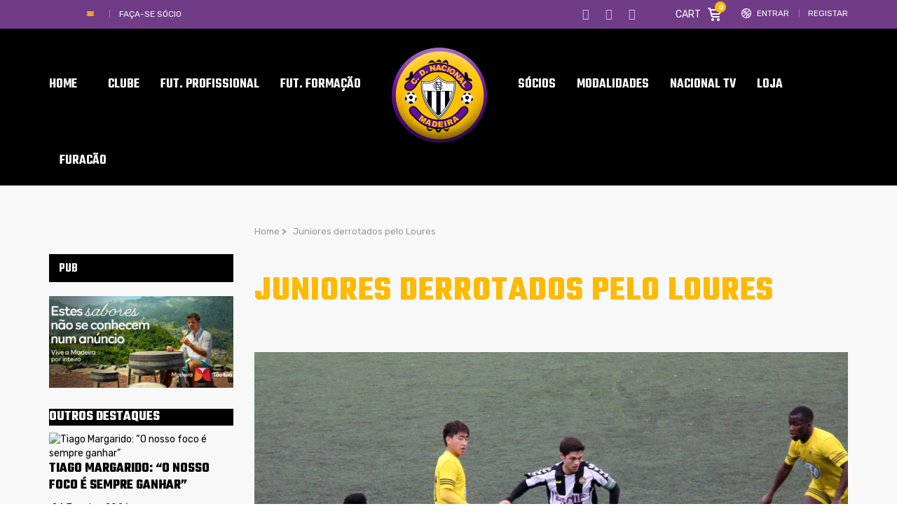

--- FILE ---
content_type: text/html; charset=UTF-8
request_url: https://www.cdnacional.pt/juniores-derrotados-pelo-loures/
body_size: 35633
content:
<!DOCTYPE html>
<html lang="pt-PT" class="no-js">
<head>
    <meta name="format-detection" content="telephone=no">
    <meta charset="UTF-8">
    <meta name="viewport" content="width=device-width, initial-scale=1">
    <link rel="profile" href="http://gmpg.org/xfn/11">
    <link rel="pingback" href="https://www.cdnacional.pt/xmlrpc.php">
    <meta name='robots' content='index, follow, max-image-preview:large, max-snippet:-1, max-video-preview:-1' />
            <script type="text/javascript"> var epic_ajax_url = 'https://www.cdnacional.pt/?epic-ajax-request=epic-ne'; </script>
            
	<!-- This site is optimized with the Yoast SEO plugin v19.4 - https://yoast.com/wordpress/plugins/seo/ -->
	<title>Juniores derrotados pelo Loures - Clube Desportivo Nacional - Madeira</title>
	<link rel="canonical" href="https://www.cdnacional.pt/juniores-derrotados-pelo-loures/" />
	<meta property="og:locale" content="pt_PT" />
	<meta property="og:type" content="article" />
	<meta property="og:title" content="Juniores derrotados pelo Loures - Clube Desportivo Nacional - Madeira" />
	<meta property="og:description" content="Em jogo da 4ª Jornada da Fase de Manutenção/Descida da Zona Sul da I Divisão Nacional de juniores, disputado no Cristiano Ronaldo Campus Futebol, o Nacional perdeu esta tarde diante do Loures por 2-1, sofrendo assim a sua primeira derrota nesta fase da competição. Num jogo em que foi muito perdulária, a equipa alvi-negra teve..." />
	<meta property="og:url" content="https://www.cdnacional.pt/juniores-derrotados-pelo-loures/" />
	<meta property="og:site_name" content="Clube Desportivo Nacional - Madeira" />
	<meta property="article:publisher" content="https://www.facebook.com/ClubeDesportivoNacional" />
	<meta property="article:published_time" content="2016-03-12T18:33:37+00:00" />
	<meta property="article:modified_time" content="2016-03-12T19:06:10+00:00" />
	<meta property="og:image" content="https://www.cdnacional.pt/wp-content/uploads/2016/03/ns-antonio-loures-1024x743.jpg" />
	<meta property="og:image:width" content="1024" />
	<meta property="og:image:height" content="743" />
	<meta property="og:image:type" content="image/jpeg" />
	<meta name="author" content="admin" />
	<meta name="twitter:card" content="summary" />
	<meta name="twitter:creator" content="@CDNacional" />
	<meta name="twitter:site" content="@CDNacional" />
	<meta name="twitter:label1" content="Escrito por" />
	<meta name="twitter:data1" content="admin" />
	<meta name="twitter:label2" content="Tempo estimado de leitura" />
	<meta name="twitter:data2" content="1 minuto" />
	<script type="application/ld+json" class="yoast-schema-graph">{"@context":"https://schema.org","@graph":[{"@type":"WebSite","@id":"https://www.cdnacional.pt/#website","url":"https://www.cdnacional.pt/","name":"Clube Desportivo Nacional - Madeira","description":"Clube Desportivo Nacional - Madeira","potentialAction":[{"@type":"SearchAction","target":{"@type":"EntryPoint","urlTemplate":"https://www.cdnacional.pt/?s={search_term_string}"},"query-input":"required name=search_term_string"}],"inLanguage":"pt-PT"},{"@type":"ImageObject","inLanguage":"pt-PT","@id":"https://www.cdnacional.pt/juniores-derrotados-pelo-loures/#primaryimage","url":"https://www.cdnacional.pt/wp-content/uploads/2016/03/ns-antonio-loures.jpg","contentUrl":"https://www.cdnacional.pt/wp-content/uploads/2016/03/ns-antonio-loures.jpg","width":2649,"height":1923},{"@type":"WebPage","@id":"https://www.cdnacional.pt/juniores-derrotados-pelo-loures/","url":"https://www.cdnacional.pt/juniores-derrotados-pelo-loures/","name":"Juniores derrotados pelo Loures - Clube Desportivo Nacional - Madeira","isPartOf":{"@id":"https://www.cdnacional.pt/#website"},"primaryImageOfPage":{"@id":"https://www.cdnacional.pt/juniores-derrotados-pelo-loures/#primaryimage"},"image":{"@id":"https://www.cdnacional.pt/juniores-derrotados-pelo-loures/#primaryimage"},"thumbnailUrl":"https://www.cdnacional.pt/wp-content/uploads/2016/03/ns-antonio-loures.jpg","datePublished":"2016-03-12T18:33:37+00:00","dateModified":"2016-03-12T19:06:10+00:00","author":{"@id":"https://www.cdnacional.pt/#/schema/person/76c07fce45e2dd417be47bb1b347aa70"},"breadcrumb":{"@id":"https://www.cdnacional.pt/juniores-derrotados-pelo-loures/#breadcrumb"},"inLanguage":"pt-PT","potentialAction":[{"@type":"ReadAction","target":["https://www.cdnacional.pt/juniores-derrotados-pelo-loures/"]}]},{"@type":"BreadcrumbList","@id":"https://www.cdnacional.pt/juniores-derrotados-pelo-loures/#breadcrumb","itemListElement":[{"@type":"ListItem","position":1,"name":"Home","item":"https://www.cdnacional.pt/"},{"@type":"ListItem","position":2,"name":"Juniores derrotados pelo Loures"}]},{"@type":"Person","@id":"https://www.cdnacional.pt/#/schema/person/76c07fce45e2dd417be47bb1b347aa70","name":"admin","image":{"@type":"ImageObject","inLanguage":"pt-PT","@id":"https://www.cdnacional.pt/#/schema/person/image/","url":"https://secure.gravatar.com/avatar/5269e6a28a34967509a8ea3170fe082a?s=96&d=mm&r=g","contentUrl":"https://secure.gravatar.com/avatar/5269e6a28a34967509a8ea3170fe082a?s=96&d=mm&r=g","caption":"admin"},"url":"https://www.cdnacional.pt/author/admin/"}]}</script>
	<!-- / Yoast SEO plugin. -->


<link rel='dns-prefetch' href='//maps.googleapis.com' />
<link rel='dns-prefetch' href='//static.addtoany.com' />
<link rel='dns-prefetch' href='//fonts.googleapis.com' />
<link rel='dns-prefetch' href='//s.w.org' />
<link rel="alternate" type="application/rss+xml" title="Clube Desportivo Nacional - Madeira &raquo; Feed" href="https://www.cdnacional.pt/feed/" />
<link rel="alternate" type="application/rss+xml" title="Clube Desportivo Nacional - Madeira &raquo; Feed de comentários" href="https://www.cdnacional.pt/comments/feed/" />
<link rel="alternate" type="application/rss+xml" title="Feed de comentários de Clube Desportivo Nacional - Madeira &raquo; Juniores derrotados pelo Loures" href="https://www.cdnacional.pt/juniores-derrotados-pelo-loures/feed/" />
<script>;var wpse = {"ajaxurl":"https:\/\/www.cdnacional.pt\/wp-admin\/admin-ajax.php","bar_state":"close","timezone":"+1","countries":{"madeira":"AF Madeira","liganos":"I Liga","iiliga":"II Liga","revelacao":"Liga Revela\u00e7\u00e3o","prio":"Campeonato Portugal","junioresi":"1\u00ba Divis\u00e3o Juniores A","junioresii":"2\u00ba Divis\u00e3o Juniores A","feminino":"Feminino BPI","senioresmadeira":"Seniores Madeira","camp-regional":"Camp. Regional","s19":"AFM sub19","s17":"AFM sub17","s15":"AFM sub15","s13":"AFM sub13","s12":"AFM sub12","s11":"AFM sub11","s10":"AFM sub10","fut-feminino":"Seniores Feminino futebol","fut-feminino-juniores":"Juniores Feminino futebol","fut-feminino-juvenis":"Juvenis Feminino futebol","fut-feminino-iniciados":"Iniciados Feminino futebol","futsal":"Seniores Futsal ","futsal19":"Juniores Futsal","futsal17":"Juvenis Futsal","futsal15":"Iniciados Futsal","futsalinfantis":"Infantis Futsal","futsalbenjaminm":"Benjamim Futsal","futsalfeminino":"Seniores Feminino Futsal","futsalfemininojuniores":"Juniores Feminino Futsal","futsalfemininojuvenis":"Juvenis Feminino Futsal","futsalfemininoiniciados":"Iniciados Feminino Futsal","veteranos":"Veteranos","af":"Afghanistan","ax":"Aland Islands","al":"Albania","dz":"Algeria","as":"American Samoa","ad":"Andorra","ao":"Angola","ai":"Anguilla","aq":"Antarctica","ag":"Antigua and Barbuda","ar":"Argentina","am":"Armenia","aw":"Aruba","au":"Australia","at":"Austria","az":"Azerbaijan","bs":"Bahamas","bh":"Bahrain","bd":"Bangladesh","bb":"Barbados","by":"Belarus","be":"Belgium","bz":"Belize","bj":"Benin","bm":"Bermuda","bt":"Bhutan","bo":"Bolivia","bq":"Bonaire","ba":"Bosnia and Herzegovina","bw":"Botswana","bv":"Bouvet Island","br":"Brazil","io":"British Indian Ocean Territory","bn":"Brunei Darussalam","bg":"Bulgaria","bf":"Burkina Faso","bi":"Burundi","kh":"Cambodia","cm":"Cameroon","ca":"Canada","cv":"Cape Verde","ky":"Cayman Islands","cf":"Central African Republic","td":"Chad","cl":"Chile","cn":"China","cx":"Christmas Island","cc":"Cocos (Keeling) Islands","co":"Colombia","km":"Comoros","cg":"Congo","cd":"Congo","ck":"Cook Islands","cr":"Costa Rica","ci":"Cote D'ivoire","hr":"Croatia","cu":"Cuba","cw":"Curacao","cy":"Cyprus","cz":"Czech Republic","dk":"Denmark","dj":"Djibouti","dm":"Dominica","do":"Dominican Republic","ec":"Ecuador","eg":"Egypt","sv":"El Salvador","en":"England","gq":"Equatorial Guinea","er":"Eritrea","ee":"Estonia","et":"Ethiopia","fk":"Falkland Islands (Malvinas)","fo":"Faroe Islands","fj":"Fiji","fi":"Finland","fr":"France","gf":"French Guiana","pf":"French Polynesia","tf":"French Southern Territories","ga":"Gabon","gm":"Gambia","ge":"Georgia","de":"Germany","gh":"Ghana","gi":"Gibraltar","gr":"Greece","gl":"Greenland","gd":"Grenada","gp":"Guadeloupe","gu":"Guam","gt":"Guatemala","gg":"Guernsey","gn":"Guinea","gw":"Guinea-Bissau","gy":"Guyana","ht":"Haiti","hm":"Heard Island and McDonald Islands","va":"Holy See (Vatican City State)","hn":"Honduras","hk":"Hong Kong","hu":"Hungary","is":"Iceland","in":"India","id":"Indonesia","ir":"Iran","iq":"Iraq","ie":"Ireland","im":"Isle of Man","il":"Israel","it":"Italy","jm":"Jamaica","jp":"Japan","je":"Jersey","jo":"Jordan","kz":"Kazakhstan","ke":"Kenya","ki":"Kiribati","kp":"North Korea","kr":"South Korea","kw":"Kuwait","kg":"Kyrgyzstan","la":"Lao People's Democratic Republic","lv":"Latvia","lb":"Lebanon","ls":"Lesotho","lr":"Liberia","ly":"Libya","li":"Liechtenstein","lt":"Lithuania","lu":"Luxembourg","mo":"Macao","mk":"Macedonia","mg":"Madagascar","mw":"Malawi","my":"Malaysia","mv":"Maldives","ml":"Mali","mt":"Malta","mh":"Marshall Islands","mq":"Martinique","mr":"Mauritania","mu":"Mauritius","yt":"Mayotte","mx":"Mexico","fm":"Micronesia","md":"Moldova","mc":"Monaco","mn":"Mongolia","me":"Montenegro","ms":"Montserrat","ma":"Morocco","mz":"Mozambique","mm":"Myanmar","na":"Namibia","nr":"Nauru","np":"Nepal","nl":"Netherlands","nc":"New Caledonia","nz":"New Zealand","ni":"Nicaragua","ne":"Niger","ng":"Nigeria","nu":"Niue","nf":"Norfolk Island","mp":"Northern Mariana Islands","no":"Norway","om":"Oman","pk":"Pakistan","pw":"Palau","ps":"Palestinian Territory","pa":"Panama","pg":"Papua New Guinea","py":"Paraguay","pe":"Peru","ph":"Philippines","pn":"Pitcairn","pl":"Poland","pt":"Portugal","pr":"Puerto Rico","qa":"Qatar","re":"Reunion","ro":"Romania","ru":"Russia","rw":"Rwanda","bl":"Saint Barthelemy","sh":"Saint Helena","kn":"Saint Kitts and Nevis","lc":"Saint Lucia","mf":"Saint Martin (French Part)","pm":"Saint Pierre and Miquelon","vc":"Saint Vincent and the Grenadines","ws":"Samoa","sm":"San Marino","st":"Sao Tome and Principe","sa":"Saudi Arabia","sn":"Senegal","rs":"Serbia","sc":"Seychelles","sl":"Sierra Leone","sg":"Singapore","sx":"Sint Maarten (Dutch Part)","sk":"Slovakia","si":"Slovenia","sb":"Solomon Islands","so":"Somalia","za":"South Africa","gs":"South Georgia and the South Sandwich Islands","es":"Spain","lk":"Sri Lanka","sd":"Sudan","sr":"Suriname","sj":"Svalbard and Jan Mayen","sz":"Swaziland","se":"Sweden","ch":"Switzerland","sy":"Syrian Arab Republic","tw":"Taiwan","tj":"Tajikistan","th":"Thailand","tl":"Timor-Leste","tg":"Togo","tk":"Tokelau","to":"Tonga","tt":"Trinidad and Tobago","tn":"Tunisia","tr":"Turkey","tm":"Turkmenistan","tc":"Turks and Caicos Islands","tv":"Tuvalu","tz":"Tanzania","ug":"Uganda","ua":"Ukraine","ae":"United Arab Emirates","gb":"United Kingdom","us":"USA","um":"United States Minor Outlying Islands","uy":"Uruguay","uz":"Uzbekistan","vu":"Vanuatu","vn":"Vietnam","wf":"Wallis and Futuna","eh":"Western Sahara","ye":"Yemen","zm":"Zambia","zw":"Zimbabwe","cntaf":"Africa","cnteu":"Europe","cntas":"Asia","cntoc":"Oceania","int":"International","sct":"Scotland","wls":"Wales"}};</script><script type="text/javascript">
window._wpemojiSettings = {"baseUrl":"https:\/\/s.w.org\/images\/core\/emoji\/14.0.0\/72x72\/","ext":".png","svgUrl":"https:\/\/s.w.org\/images\/core\/emoji\/14.0.0\/svg\/","svgExt":".svg","source":{"concatemoji":"https:\/\/www.cdnacional.pt\/wp-includes\/js\/wp-emoji-release.min.js?ver=6.0.11"}};
/*! This file is auto-generated */
!function(e,a,t){var n,r,o,i=a.createElement("canvas"),p=i.getContext&&i.getContext("2d");function s(e,t){var a=String.fromCharCode,e=(p.clearRect(0,0,i.width,i.height),p.fillText(a.apply(this,e),0,0),i.toDataURL());return p.clearRect(0,0,i.width,i.height),p.fillText(a.apply(this,t),0,0),e===i.toDataURL()}function c(e){var t=a.createElement("script");t.src=e,t.defer=t.type="text/javascript",a.getElementsByTagName("head")[0].appendChild(t)}for(o=Array("flag","emoji"),t.supports={everything:!0,everythingExceptFlag:!0},r=0;r<o.length;r++)t.supports[o[r]]=function(e){if(!p||!p.fillText)return!1;switch(p.textBaseline="top",p.font="600 32px Arial",e){case"flag":return s([127987,65039,8205,9895,65039],[127987,65039,8203,9895,65039])?!1:!s([55356,56826,55356,56819],[55356,56826,8203,55356,56819])&&!s([55356,57332,56128,56423,56128,56418,56128,56421,56128,56430,56128,56423,56128,56447],[55356,57332,8203,56128,56423,8203,56128,56418,8203,56128,56421,8203,56128,56430,8203,56128,56423,8203,56128,56447]);case"emoji":return!s([129777,127995,8205,129778,127999],[129777,127995,8203,129778,127999])}return!1}(o[r]),t.supports.everything=t.supports.everything&&t.supports[o[r]],"flag"!==o[r]&&(t.supports.everythingExceptFlag=t.supports.everythingExceptFlag&&t.supports[o[r]]);t.supports.everythingExceptFlag=t.supports.everythingExceptFlag&&!t.supports.flag,t.DOMReady=!1,t.readyCallback=function(){t.DOMReady=!0},t.supports.everything||(n=function(){t.readyCallback()},a.addEventListener?(a.addEventListener("DOMContentLoaded",n,!1),e.addEventListener("load",n,!1)):(e.attachEvent("onload",n),a.attachEvent("onreadystatechange",function(){"complete"===a.readyState&&t.readyCallback()})),(e=t.source||{}).concatemoji?c(e.concatemoji):e.wpemoji&&e.twemoji&&(c(e.twemoji),c(e.wpemoji)))}(window,document,window._wpemojiSettings);
</script>
<style type="text/css">
img.wp-smiley,
img.emoji {
	display: inline !important;
	border: none !important;
	box-shadow: none !important;
	height: 1em !important;
	width: 1em !important;
	margin: 0 0.07em !important;
	vertical-align: -0.1em !important;
	background: none !important;
	padding: 0 !important;
}
</style>
	<link rel='stylesheet' id='boostrap-css'  href='https://www.cdnacional.pt/wp-content/themes/splash/assets/css/bootstrap.min.css?ver=1.0' type='text/css' media='all' />
<link rel='stylesheet' id='select2-css'  href='https://www.cdnacional.pt/wp-content/themes/splash/assets/css/select2.min.css?ver=1.0' type='text/css' media='all' />
<link rel='stylesheet' id='owl-carousel-css'  href='https://www.cdnacional.pt/wp-content/themes/splash/assets/css/owl.carousel.css?ver=1.0' type='text/css' media='all' />
<link rel='stylesheet' id='stm-font-awesome-5-css'  href='https://www.cdnacional.pt/wp-content/themes/splash/assets/css/fontawesome.min.css?ver=1.0' type='text/css' media='all' />
<link rel='stylesheet' id='fancybox-css'  href='https://www.cdnacional.pt/wp-content/themes/splash/assets/css/jquery.fancybox.css?ver=1.0' type='text/css' media='all' />
<link rel='stylesheet' id='lightbox-css'  href='https://www.cdnacional.pt/wp-content/themes/splash/assets/css/lightbox.css?ver=1.0' type='text/css' media='all' />
<link rel='stylesheet' id='stm-theme-animate-css'  href='https://www.cdnacional.pt/wp-content/themes/splash/assets/css/animate.css?ver=1.0' type='text/css' media='all' />
<link rel='stylesheet' id='stm-theme-icons-css'  href='https://www.cdnacional.pt/wp-content/themes/splash/assets/css/splash-icons.css?ver=1.0' type='text/css' media='all' />
<link rel='stylesheet' id='perfect-scrollbar-css'  href='https://www.cdnacional.pt/wp-content/themes/splash/assets/css/perfect-scrollbar.css?ver=1.0' type='text/css' media='all' />
<link rel='stylesheet' id='stm-skin-custom-css'  href='https://www.cdnacional.pt/wp-content/uploads/stm_uploads/skin-custom.css?t=1769308654&#038;ver=1.0' type='text/css' media='all' />
<link rel='stylesheet' id='stm-skin-custom-layout-css'  href='https://www.cdnacional.pt/wp-content/uploads/stm_uploads/skin-custom-layout.css?t=1769308654&#038;ver=1.0' type='text/css' media='all' />
<link rel='stylesheet' id='stm-theme-default-styles-css'  href='https://www.cdnacional.pt/wp-content/themes/splash/style.css?ver=1.0' type='text/css' media='all' />
<style id='stm-theme-default-styles-inline-css' type='text/css'>
#customer_login .col-2 .woocommerce-password-strength, #customer_login .col-1 .woocommerce-password-strength { margin: 15px 0; color: #000; } .header_1 .stm-header .stm-main-menu .stm-main-menu-unit .header-menu > li a span, .header_2 .stm-header .stm-main-menu .stm-main-menu-unit .header-menu > li a span, .header_3 .stm-header .stm-main-menu .stm-main-menu-unit .header-menu > li a span, .header_magazine_one .stm-header .stm-main-menu .stm-main-menu-unit .header-menu > li a span { font-family: "Teko"; } .basketball_two .stm-post__slider .stm-post__slides .stm-slide .stm-post__slider__data .stm-slide__excerpt { font-size: 18px; line-height: 24px; color: #fff; max-width: 430px; display: none; } .stm_af_latest_results_wrapper .stm-latest-results-units .stmTopWrapper { display: none; overflow: hidden; padding-top: 23px; } .css_emdireto { background: #fcba00; height: 50px; padding: 5px; } .css_emdiretoparte1 { background: #fcba00; } .vc_league_table .sp-league-table th.data-name { font-weight: 400; text-align: center; } .basketball_two .footer-widgets-wrapper .stm-cols-3 .widget_nav_menu h6 { font-weight: 500; font-size: 24px !important; color: #fff !important; line-height: 1 !important; margin-bottom: 19px; letter-spacing: 0; background: #000; } .basketball_two aside.widget .widget-title h6, .basketball_two aside.widget .widget-title h4, .basketball_two aside.widget .widget-title h3, .basketball_two aside.widget .widget_title h6, .basketball_two aside.widget .widget_title h4, .basketball_two aside.widget .widget_title h3 { font-weight: 600; color: #fff !important; font-size: 18px !important; padding: 6px 0 4px 14px; line-height: 30px !important; margin-bottom: 20px; background: #000; } .stm-header.stm-header-second .stm-header-inner .stm-main-menu .stm-main-menu-unit .kos-header-menu > li a { font-size: 16px; padding: 0px 15px 0; background: transparent; } .stm-header.stm-header-second .stm-header-inner .stm-main-menu .stm-main-menu-unit .stm-header-search form .search-submit { position: absolute; top: 0; right: 0; background: transparent !important; padding: 9px 0 10px; text-align: right; display: none; } .stm_latest_news_most_styles .stm-news-grid .row > div .column-content .latest-news-loop-with-img .wrap:hover .meta .meta-middle a { color: #6f3a8e !important; } .basketball_two .stm-news-grid .tab-content .tab-pane .stm-latest-news-wrapp .stm-latest-news-single:nth-child(1) .image::before, .basketball_two .stm-news-grid .tab-content .tab-pane .stm-latest-news-wrapp .stm-latest-news-single:nth-child(2) .image::before { margin: 10px 0 0 10px; background: #ffba00; display: none; } .stm-news-grid .tab-content .tab-pane .stm-latest-news-wrapp .stm-latest-news-single .image.video::before { content: "\e904" !important; font-size: 12px; display: none; } .stm-news-grid .tab-content .tab-pane .stm-latest-news-wrapp .stm-latest-news-single .image::before { content: "\e906"; font-family: "stm-splash-icons" !important; background: #da9a29; display: block; opacity: 1; position: absolute; left: 0; top: 0; right: 0; bottom: 0; width: 30px; height: 30px; padding: 4px 0 0 0; z-index: 10; color: #fff; transform: none; text-align: center; display: none; } .stm-carousel-single__data .h3 { color: #fff; } .stm-next-match-carousel-wrap .stm-next-match-carousel .owl-controls .owl-nav > div { display: inline-block; border: 1px #ffba00 solid; border-radius: 6px; width: 48px; height: 48px; position: relative; font-size: 0; transition: .3s; } .stm-next-match-carousel-wrap .stm-next-match-carousel .owl-controls .owl-nav > div.owl-prev::before { content: "\e937"; color: #fff; } .stm-next-match-carousel-wrap .stm-next-match-carousel .owl-controls .owl-nav > div.owl-next::before { content: "\e938"; color: #fff; } table.sp-data-table th, table.sp-data-table td { text-align: center; } .basketball_two table thead tr th:last-child { padding-right: 10px; text-align: center; } .vc_league_table .sp-league-table th.data-name { font-weight: 400; text-align: left; } vc_league_table .sp-league-table th.data-name { font-weight: 400; text-align: left; padding-left: 10px !important; } .stm-news-grid .tab-content .tab-pane .stm-latest-news-wrapp .stm-latest-news-single .stm-news-data-wrapp .post-meta .news-category { display: inline-block; font-weight: 400; font-size: 13px; color: #bfbfbf; margin-right: 31px; display: none; } .stm_latest_news_most_styles .stm-news-grid .row > div .column-content .latest-news-loop-with-img .wrap .meta .meta-bottom .date { font-size: 13px; margin-right: 10px; color: #ffba00; } .stm-single-post-meta .stm-meta-left-part .stm-author { display: none; } .postid-83294 .stm-date, .stm-share-this-wrapp, .stm-comments-num { display: none !important; } .postid-85869 .stm-date, .stm-share-this-wrapp, .stm-comments-num { display: none !important; } .postid-85914 .stm-date, .stm-share-this-wrapp, .stm-comments-num { display: none !important; } .basketball_two.woocommerce-page .stm-products-row .stm-product-content-loop-inner .stm-product-content-image .onsale { display: block; position: absolute; top: 10px; left: -10px; padding: 3px 5px; width: 70px; background-color: #552085; text-transform: uppercase; color: #fff; text-align: center; transform: none; font-weight: 700; z-index: 90; letter-spacing: 0; font-size: 14px; font-family: 'Teko'; } .basketball_two.woocommerce-page .stm-products-row .stm-product-content-loop-inner .stm-product-content-image .onsale::before { content: ''; display: block; overflow: hidden; width: 10px; height: 10px; border-right: solid 10px #552085; border-top: solid 0 transparent; border-bottom: solid 17px transparent; position: absolute; top: 24px; left: 0px; opacity: 1; background-color: transparent !important; transform: none; } .basketball_two.woocommerce-page.single-product .stm-badge-wrapper .onsale { display: block; position: absolute; top: 9px; left: -7px; padding: 2px 4px; width: 70px; background-color: #552085; text-transform: uppercase; color: #fff; text-align: center; transform: none; font-weight: 700; z-index: 90; letter-spacing: 0; font-size: 14px; font-family: 'Teko'; } .basketball_two.woocommerce-page.single-product .stm-badge-wrapper .onsale::before { content: ''; display: block; overflow: hidden; width: 10px; height: 10px; border-right: solid 10px #552085; border-top: solid 0 transparent; border-bottom: solid 15px transparent; position: absolute; top: 24px; left: 0; opacity: 1; background-color: transparent !important; transform: none; } .basketball_two.woocommerce-page .stm-products-row .stm-product-content-loop-inner a.woocommerce-LoopProduct-link .price .woocommerce-Price-amount { display: inline-block; overflow: hidden; float: inherit; font-weight: 400; font-size: 22px; color: #ffba00; } .basketball_two.woocommerce-page .stm-products-row .stm-product-content-loop-inner a.woocommerce-LoopProduct-link .price del span { text-decoration: line-through; font-size: 18px !important; color: #808080 !important; } .basketball_two .stm-post__slider .stm-post__slider__nav li a { font-size: 18px; line-height: 22px; font-weight: 500; padding-bottom: 13px; color: #fff !important; border-top: 2px rgba(255, 255, 255, 0.25) solid; text-transform: none; } .basketball_two .widget_stm_recent_posts a .stm-post-content .date { font-weight: 400; font-size: 12px; color: #703c88; line-height: 15px; margin-top: 3px; } .basketball_two .stm-news-grid .tab-content .tab-pane .stm-latest-news-wrapp .stm-latest-news-single:nth-child(2) .title { font-size: 16px !important; margin: 4px 0 13px !important; } .basketball_two .stm-news-grid .tab-content .tab-pane .stm-latest-news-wrapp .stm-latest-news-single:nth-child(1) .title { font-size: 30px !important; margin: 4px 0 13px !important; } .stm-single-post-loop a .image img { transform: scale(1); transition: transform 0.4s; width: 100%; } .stm-media-tabs.stm-news-tabs-wrapper.style_baseball .tab-pane .stm-single-post-loop .content .date { display: -ms-flexbox; display: flex; -ms-flex-direction: column; flex-direction: column; padding: 23px 14px 5px 14px; background: #590f88; color: #fff; -ms-flex-pack: center; justify-content: center; -ms-flex-align: center; align-items: center; height: 73px; margin-top: -36px; z-index: 10; } .stm-media-tabs.stm-news-tabs-wrapper.style_baseball .tab-pane .stm-single-post-loop .image .stm-post-format { display: -ms-flexbox; display: flex; position: absolute; -ms-flex-pack: center; justify-content: center; -ms-flex-align: center; align-items: center; top: 20px; left: -10px; background: #590f88; padding: 3px 10px 3px 39px; color: #fff; text-transform: capitalize; font-size: 13px; } .stm-media-tabs.stm-news-tabs-wrapper.style_baseball .tab-pane .stm-single-post-loop:hover .title a { color: #590f88 !important; } .stm-media-tabs.stm-news-tabs-wrapper.style_baseball .tab-pane .stm-single-post-loop .image .post-meta { display: -ms-flexbox; display: flex; position: absolute; width: 100%; bottom: 0; background: linear-gradient(to bottom, transparent, #000000); -ms-flex-pack: start; justify-content: flex-start; -ms-flex-align: center; align-items: center; padding: 13px 0 13px 97px; display: none; } .basketball_two .footer-widgets-wrapper .stm-cols-3 .widget_contacts table tr td:nth-child(2) .text { color: rgb(255, 255, 255); } .stmTickerWrapper .container .stmTickerContent .stmTickerPostsWrapper .stmTickerPostsList .tickerItem .stm-ticker-post { text-transform: none; font-style: italic; font-size: 23px; font-weight: bold; } .icon_whatsapp { content: url("https://www.cdnacional.pt/wp-content/uploads/2020/07/iconwhatsaap.png") !important; width: 18px; height: 17px; } .modula .modula-item.effect-pufrobo .jtg-title, .modula .modula-item.effect-pufrobo p { position: absolute; right: 30px; left: 30px; padding: 10px 0; display: none; } .basketball_two button::before { background: #777; } .modula .modula-items .modula-item .jtg-social { z-index: 10; font-size: 0; display: none; } @media (max-width: 768px) { .basketball_two .footer-widgets-wrapper{ padding-top: 30px; background: #552085; background-color: rgb(85, 32, 133); display: none; } } .owl-theme .owl-dots .owl-dot { display: none; } @media (max-width: 768px) { .stm-footer { position: static; display: none; } } .basketball_two ul li::before { color: #ffba00; background-color: #ffba00; display: none; } @media screen and (max-width: 812px) { .stm-header-mobile .bloglogo img { max-width: 90px; } } @media (max-width: 768px) { .stm-transparent-header .stm-header-mobile { position: fixed; top: 0px; left: 0; right: 0; } } @media (max-width: 768px) { .stm-transparent-header .stm-header-mobile { background-color: rgb(21, 21, 21); height: 63px; } } @media screen and (max-width: 768px) { .stm-header .logo-main { margin-top: 0 !important; margin-left: 124px; } } @media (max-width: 768px) { .stm-header-mobile .help-bar-shop i { position: relative; top: 2px; font-size: 20px; display: none; } } @media (max-width: 768px) { .stm-header-mobile .help-bar-shop .stm-current-items-in-cart { display: inline-block; margin-left: 6px; min-width: 21px; height: 21px; line-height: 21px; background-color: #ffba00; text-align: center; padding: 0 2px; border-radius: 50%; font-size: 13px; display: none; } } @media (max-width: 768px) { .stm-mobile-menu-list li a { display: block; padding: 7px 15px; text-align: center; color: #fff; text-transform: uppercase; font-weight: 700; font-size: 17px; text-decoration: none !important; } } @media (max-width: 768px) { .stm-menu-toggle { float: right; width: 64px; height: 60px; margin-left: 18px; cursor: pointer; background: rgba(48, 49, 50, 0.8); border-radius: 3px; display: none; } } @media (max-width: 768px) { .basketball_two .button { border-radius: 4px; border: solid 2px #ffba00; overflow: hidden; font-weight: 600; font-size: 18px; color: #ffba00; padding: 12px 25px 8px; background: transparent !important; margin-top: 0px; transition: all 0.5s cubic-bezier(0, 0, 0.58, 1); letter-spacing: 0.6px !important; } } .stm-single-post-loop .post-meta .post_list_item_tags, .stm-single-post-loop .post-meta .comments-number { display: inline-block; vertical-align: top; max-width: 100%; font-size: 12px; font-weight: 700; opacity: 0.7; color: #a4a4a4; text-transform: uppercase; display: none; } .post-content { margin-bottom: 10px; font-size: 16px; } .basketball_two.woocommerce-checkout input[type="text"], .basketball_two.woocommerce-checkout input[type="tel"], .basketball_two.woocommerce-checkout input[type="email"], .basketball_two.woocommerce-checkout .select2-selection, .basketball_two.woocommerce-checkout textarea, .basketball_two.woocommerce-account input[type="text"], .basketball_two.woocommerce-account input[type="tel"], .basketball_two.woocommerce-account input[type="email"], .basketball_two.woocommerce-account .select2-selection, .basketball_two.woocommerce-account textarea { border-radius: 0; font-family: 'Rubik'; background: #f0f0f0; border: 0; margin-bottom: 5px; height: 78px; } .basketball_two.error404 #wrapper #main .stm-default-page-404 .stm-404-warning { display: block; overflow: hidden; font-size: 80px; color: #703c88 !important; font-weight: 400; line-height: 0.8; } @media (max-width: 768px) { .basketball_two .stm_post_comments .comments-area .comment-respond { background: transparent; padding: 0; margin-top: 13px; display: none; } } @media (max-width: 768px) { #jp-relatedposts .jp-relatedposts-items { clear: left; display: none; } } .basketball_two .stm-title-left .stm-main-title-unit { color: #000000; letter-spacing: 0; margin-right: 55px; margin-bottom: 49px; } .comment-respond .comment-form label { margin-bottom: 13px; color: #ffba00; text-transform: uppercase; font-size: 14px; } @media screen and (max-width: 768px) { #cookie-notice .cookie-notice-container { display: none; } } @media screen and (max-width: 768px) { #cookie-notice { display: none; } } @media screen and (max-width: 768px) { .cookie-notice-contain { display: none; } } #cookie-notice .cn-button { margin: -10px 0 0 10px; border: 1px solid #ffba00; } .stm-next-match-carousel-wrap .owl-controls { position: absolute; bottom: -82px; right: 0; left: 0; display: none; } .data-winratio { display: none; } .data-lossratio { display: none; } .data-drawratio { display: none; } section.up-sells.upsells.products { display: none; } table.variations td.st-label label { font-size: 12px; text-transform: uppercase; } .single_add_to_cart_button, .woocommerce-variation-add-to-cart { margin-top: 4px; margin-bottom: 25px; } .basketball_two table tbody tr td { color: #703c88; font-size: 16px; padding: 0px 0px 0px 0px; border-bottom: 0; } .basketball_two.woocommerce-page.single-product .stm-single-product-content-right form .single_variation_wrap .woocommerce-variation-add-to-cart .quantity input { font-family: 'Rubik'; padding: 12px 12px 11px 17px; border: 0; border-radius: 0; background: #f0f0f0; height: 40px; text-align: left !important; } .price .woocommerce-Price-amount { margin-top: 0; color: #ffba00; font-size: 22px; } table.variations td.st-label label { font-size: 12px; text-transform: uppercase; padding-left: 13px; } .td.st-label { background: #000; } .sp-footer-sponsors { position: relative; z-index: 2; clear: both; padding: 5em 0; display: none; } .basketball_two .sp_event .stm-single-sp_event .sp-section-content-logos .stm-next-match-units .stm-next-match-unit .stm-next-match-main-meta .stm-next-match-opponents-units .stm_event_future .stm-teams-info .stm-command-title-left { display: inline-block; overflow: hidden; vertical-align: top; margin-top: 8px; text-align: right; display: none; } .basketball_two .sp_event .stm-single-sp_event .sp-section-content-logos .stm-next-match-units .stm-next-match-unit .stm-next-match-main-meta .stm-next-match-opponents-units .stm_event_future .stm-teams-info .stm-command-title-right { display: inline-block; overflow: hidden; vertical-align: top; margin-top: 8px; text-align: left; display: none; } .basketball_two .sp_event .stm-single-sp_event .sp-section-content-logos .stm-next-match-units .stm-next-match-unit .stm-next-match-main-meta .stm-next-match-opponents-units .stm_event_future .stm-teams-info { display: inline-block; width: 5%; padding: 30px 0 0; text-align: center; } .mobi-nav { display: block; width: 100%; position: fixed; left: 0px; background: #039E79; border-top: 1px solid #43494B; border-top-color: rgb(67, 73, 75); z-index: 9999999; height: 66px; } 
</style>
<link rel='stylesheet' id='wp-block-library-css'  href='https://www.cdnacional.pt/wp-includes/css/dist/block-library/style.min.css?ver=6.0.11' type='text/css' media='all' />
<link rel='stylesheet' id='wc-blocks-vendors-style-css'  href='https://www.cdnacional.pt/wp-content/plugins/woocommerce/packages/woocommerce-blocks/build/wc-blocks-vendors-style.css?ver=7.8.3' type='text/css' media='all' />
<link rel='stylesheet' id='wc-blocks-style-css'  href='https://www.cdnacional.pt/wp-content/plugins/woocommerce/packages/woocommerce-blocks/build/wc-blocks-style.css?ver=7.8.3' type='text/css' media='all' />
<style id='global-styles-inline-css' type='text/css'>
body{--wp--preset--color--black: #000000;--wp--preset--color--cyan-bluish-gray: #abb8c3;--wp--preset--color--white: #ffffff;--wp--preset--color--pale-pink: #f78da7;--wp--preset--color--vivid-red: #cf2e2e;--wp--preset--color--luminous-vivid-orange: #ff6900;--wp--preset--color--luminous-vivid-amber: #fcb900;--wp--preset--color--light-green-cyan: #7bdcb5;--wp--preset--color--vivid-green-cyan: #00d084;--wp--preset--color--pale-cyan-blue: #8ed1fc;--wp--preset--color--vivid-cyan-blue: #0693e3;--wp--preset--color--vivid-purple: #9b51e0;--wp--preset--gradient--vivid-cyan-blue-to-vivid-purple: linear-gradient(135deg,rgba(6,147,227,1) 0%,rgb(155,81,224) 100%);--wp--preset--gradient--light-green-cyan-to-vivid-green-cyan: linear-gradient(135deg,rgb(122,220,180) 0%,rgb(0,208,130) 100%);--wp--preset--gradient--luminous-vivid-amber-to-luminous-vivid-orange: linear-gradient(135deg,rgba(252,185,0,1) 0%,rgba(255,105,0,1) 100%);--wp--preset--gradient--luminous-vivid-orange-to-vivid-red: linear-gradient(135deg,rgba(255,105,0,1) 0%,rgb(207,46,46) 100%);--wp--preset--gradient--very-light-gray-to-cyan-bluish-gray: linear-gradient(135deg,rgb(238,238,238) 0%,rgb(169,184,195) 100%);--wp--preset--gradient--cool-to-warm-spectrum: linear-gradient(135deg,rgb(74,234,220) 0%,rgb(151,120,209) 20%,rgb(207,42,186) 40%,rgb(238,44,130) 60%,rgb(251,105,98) 80%,rgb(254,248,76) 100%);--wp--preset--gradient--blush-light-purple: linear-gradient(135deg,rgb(255,206,236) 0%,rgb(152,150,240) 100%);--wp--preset--gradient--blush-bordeaux: linear-gradient(135deg,rgb(254,205,165) 0%,rgb(254,45,45) 50%,rgb(107,0,62) 100%);--wp--preset--gradient--luminous-dusk: linear-gradient(135deg,rgb(255,203,112) 0%,rgb(199,81,192) 50%,rgb(65,88,208) 100%);--wp--preset--gradient--pale-ocean: linear-gradient(135deg,rgb(255,245,203) 0%,rgb(182,227,212) 50%,rgb(51,167,181) 100%);--wp--preset--gradient--electric-grass: linear-gradient(135deg,rgb(202,248,128) 0%,rgb(113,206,126) 100%);--wp--preset--gradient--midnight: linear-gradient(135deg,rgb(2,3,129) 0%,rgb(40,116,252) 100%);--wp--preset--duotone--dark-grayscale: url('#wp-duotone-dark-grayscale');--wp--preset--duotone--grayscale: url('#wp-duotone-grayscale');--wp--preset--duotone--purple-yellow: url('#wp-duotone-purple-yellow');--wp--preset--duotone--blue-red: url('#wp-duotone-blue-red');--wp--preset--duotone--midnight: url('#wp-duotone-midnight');--wp--preset--duotone--magenta-yellow: url('#wp-duotone-magenta-yellow');--wp--preset--duotone--purple-green: url('#wp-duotone-purple-green');--wp--preset--duotone--blue-orange: url('#wp-duotone-blue-orange');--wp--preset--font-size--small: 13px;--wp--preset--font-size--medium: 20px;--wp--preset--font-size--large: 36px;--wp--preset--font-size--x-large: 42px;}.has-black-color{color: var(--wp--preset--color--black) !important;}.has-cyan-bluish-gray-color{color: var(--wp--preset--color--cyan-bluish-gray) !important;}.has-white-color{color: var(--wp--preset--color--white) !important;}.has-pale-pink-color{color: var(--wp--preset--color--pale-pink) !important;}.has-vivid-red-color{color: var(--wp--preset--color--vivid-red) !important;}.has-luminous-vivid-orange-color{color: var(--wp--preset--color--luminous-vivid-orange) !important;}.has-luminous-vivid-amber-color{color: var(--wp--preset--color--luminous-vivid-amber) !important;}.has-light-green-cyan-color{color: var(--wp--preset--color--light-green-cyan) !important;}.has-vivid-green-cyan-color{color: var(--wp--preset--color--vivid-green-cyan) !important;}.has-pale-cyan-blue-color{color: var(--wp--preset--color--pale-cyan-blue) !important;}.has-vivid-cyan-blue-color{color: var(--wp--preset--color--vivid-cyan-blue) !important;}.has-vivid-purple-color{color: var(--wp--preset--color--vivid-purple) !important;}.has-black-background-color{background-color: var(--wp--preset--color--black) !important;}.has-cyan-bluish-gray-background-color{background-color: var(--wp--preset--color--cyan-bluish-gray) !important;}.has-white-background-color{background-color: var(--wp--preset--color--white) !important;}.has-pale-pink-background-color{background-color: var(--wp--preset--color--pale-pink) !important;}.has-vivid-red-background-color{background-color: var(--wp--preset--color--vivid-red) !important;}.has-luminous-vivid-orange-background-color{background-color: var(--wp--preset--color--luminous-vivid-orange) !important;}.has-luminous-vivid-amber-background-color{background-color: var(--wp--preset--color--luminous-vivid-amber) !important;}.has-light-green-cyan-background-color{background-color: var(--wp--preset--color--light-green-cyan) !important;}.has-vivid-green-cyan-background-color{background-color: var(--wp--preset--color--vivid-green-cyan) !important;}.has-pale-cyan-blue-background-color{background-color: var(--wp--preset--color--pale-cyan-blue) !important;}.has-vivid-cyan-blue-background-color{background-color: var(--wp--preset--color--vivid-cyan-blue) !important;}.has-vivid-purple-background-color{background-color: var(--wp--preset--color--vivid-purple) !important;}.has-black-border-color{border-color: var(--wp--preset--color--black) !important;}.has-cyan-bluish-gray-border-color{border-color: var(--wp--preset--color--cyan-bluish-gray) !important;}.has-white-border-color{border-color: var(--wp--preset--color--white) !important;}.has-pale-pink-border-color{border-color: var(--wp--preset--color--pale-pink) !important;}.has-vivid-red-border-color{border-color: var(--wp--preset--color--vivid-red) !important;}.has-luminous-vivid-orange-border-color{border-color: var(--wp--preset--color--luminous-vivid-orange) !important;}.has-luminous-vivid-amber-border-color{border-color: var(--wp--preset--color--luminous-vivid-amber) !important;}.has-light-green-cyan-border-color{border-color: var(--wp--preset--color--light-green-cyan) !important;}.has-vivid-green-cyan-border-color{border-color: var(--wp--preset--color--vivid-green-cyan) !important;}.has-pale-cyan-blue-border-color{border-color: var(--wp--preset--color--pale-cyan-blue) !important;}.has-vivid-cyan-blue-border-color{border-color: var(--wp--preset--color--vivid-cyan-blue) !important;}.has-vivid-purple-border-color{border-color: var(--wp--preset--color--vivid-purple) !important;}.has-vivid-cyan-blue-to-vivid-purple-gradient-background{background: var(--wp--preset--gradient--vivid-cyan-blue-to-vivid-purple) !important;}.has-light-green-cyan-to-vivid-green-cyan-gradient-background{background: var(--wp--preset--gradient--light-green-cyan-to-vivid-green-cyan) !important;}.has-luminous-vivid-amber-to-luminous-vivid-orange-gradient-background{background: var(--wp--preset--gradient--luminous-vivid-amber-to-luminous-vivid-orange) !important;}.has-luminous-vivid-orange-to-vivid-red-gradient-background{background: var(--wp--preset--gradient--luminous-vivid-orange-to-vivid-red) !important;}.has-very-light-gray-to-cyan-bluish-gray-gradient-background{background: var(--wp--preset--gradient--very-light-gray-to-cyan-bluish-gray) !important;}.has-cool-to-warm-spectrum-gradient-background{background: var(--wp--preset--gradient--cool-to-warm-spectrum) !important;}.has-blush-light-purple-gradient-background{background: var(--wp--preset--gradient--blush-light-purple) !important;}.has-blush-bordeaux-gradient-background{background: var(--wp--preset--gradient--blush-bordeaux) !important;}.has-luminous-dusk-gradient-background{background: var(--wp--preset--gradient--luminous-dusk) !important;}.has-pale-ocean-gradient-background{background: var(--wp--preset--gradient--pale-ocean) !important;}.has-electric-grass-gradient-background{background: var(--wp--preset--gradient--electric-grass) !important;}.has-midnight-gradient-background{background: var(--wp--preset--gradient--midnight) !important;}.has-small-font-size{font-size: var(--wp--preset--font-size--small) !important;}.has-medium-font-size{font-size: var(--wp--preset--font-size--medium) !important;}.has-large-font-size{font-size: var(--wp--preset--font-size--large) !important;}.has-x-large-font-size{font-size: var(--wp--preset--font-size--x-large) !important;}
</style>
<link rel='stylesheet' id='contact-form-7-css'  href='https://www.cdnacional.pt/wp-content/plugins/contact-form-7/includes/css/styles.css?ver=5.6.1' type='text/css' media='all' />
<link rel='stylesheet' id='cookie-notice-front-css'  href='https://www.cdnacional.pt/wp-content/plugins/cookie-notice/css/front.min.css?ver=2.5.7' type='text/css' media='all' />
<link rel='stylesheet' id='wpse_owl-css'  href='https://www.cdnacional.pt/wp-content/plugins/soccer-engine-v4-7-7/assets/owl/owl.carousel.css?ver=4.7.7' type='text/css' media='all' />
<link rel='stylesheet' id='wpse_gamebox-css'  href='https://www.cdnacional.pt/wp-content/plugins/soccer-engine-v4-7-7/assets/gamebox.css?ver=4.7.7' type='text/css' media='all' />
<link rel='stylesheet' id='dashicons-css'  href='https://www.cdnacional.pt/wp-includes/css/dashicons.min.css?ver=6.0.11' type='text/css' media='all' />
<link rel='stylesheet' id='sportspress-general-css'  href='//www.cdnacional.pt/wp-content/plugins/sportspress-pro/includes/sportspress/assets/css/sportspress.css?ver=2.7.15' type='text/css' media='all' />
<link rel='stylesheet' id='sportspress-icons-css'  href='//www.cdnacional.pt/wp-content/plugins/sportspress-pro/includes/sportspress/assets/css/icons.css?ver=2.7' type='text/css' media='all' />
<link rel='stylesheet' id='sportspress-league-menu-css'  href='//www.cdnacional.pt/wp-content/plugins/sportspress-pro/includes/sportspress-league-menu/css/sportspress-league-menu.css?ver=2.1.2' type='text/css' media='all' />
<link rel='stylesheet' id='sportspress-event-statistics-css'  href='//www.cdnacional.pt/wp-content/plugins/sportspress-pro/includes/sportspress-match-stats/css/sportspress-match-stats.css?ver=2.2' type='text/css' media='all' />
<link rel='stylesheet' id='sportspress-results-matrix-css'  href='//www.cdnacional.pt/wp-content/plugins/sportspress-pro/includes/sportspress-results-matrix/css/sportspress-results-matrix.css?ver=2.6.9' type='text/css' media='all' />
<link rel='stylesheet' id='sportspress-scoreboard-css'  href='//www.cdnacional.pt/wp-content/plugins/sportspress-pro/includes/sportspress-scoreboard/css/sportspress-scoreboard.css?ver=2.6.11' type='text/css' media='all' />
<link rel='stylesheet' id='sportspress-scoreboard-ltr-css'  href='//www.cdnacional.pt/wp-content/plugins/sportspress-pro/includes/sportspress-scoreboard/css/sportspress-scoreboard-ltr.css?ver=2.6.11' type='text/css' media='all' />
<link rel='stylesheet' id='sportspress-sponsors-css'  href='//www.cdnacional.pt/wp-content/plugins/sportspress-pro/includes/sportspress-sponsors/css/sportspress-sponsors.css?ver=2.6.15' type='text/css' media='all' />
<link rel='stylesheet' id='sportspress-timelines-css'  href='//www.cdnacional.pt/wp-content/plugins/sportspress-pro/includes/sportspress-timelines/css/sportspress-timelines.css?ver=2.6' type='text/css' media='all' />
<link rel='stylesheet' id='sportspress-tournaments-css'  href='//www.cdnacional.pt/wp-content/plugins/sportspress-pro/includes/sportspress-tournaments/css/sportspress-tournaments.css?ver=2.6.21' type='text/css' media='all' />
<link rel='stylesheet' id='sportspress-tournaments-ltr-css'  href='//www.cdnacional.pt/wp-content/plugins/sportspress-pro/includes/sportspress-tournaments/css/sportspress-tournaments-ltr.css?ver=2.6.21' type='text/css' media='all' />
<link rel='stylesheet' id='jquery-bracket-css'  href='//www.cdnacional.pt/wp-content/plugins/sportspress-pro/includes/sportspress-tournaments/css/jquery.bracket.min.css?ver=0.11.0' type='text/css' media='all' />
<link rel='stylesheet' id='sportspress-twitter-css'  href='//www.cdnacional.pt/wp-content/plugins/sportspress-pro/includes/sportspress-twitter/css/sportspress-twitter.css?ver=2.1.2' type='text/css' media='all' />
<link rel='stylesheet' id='sportspress-user-scores-css'  href='//www.cdnacional.pt/wp-content/plugins/sportspress-pro/includes/sportspress-user-scores/css/sportspress-user-scores.css?ver=2.3' type='text/css' media='all' />
<link rel='stylesheet' id='wcs-timetable-css'  href='https://www.cdnacional.pt/wp-content/plugins/weekly-class/assets/front/css/timetable.css?ver=2.5.16' type='text/css' media='all' />
<style id='wcs-timetable-inline-css' type='text/css'>
.wcs-single__action .wcs-btn--action{color:rgba( 255,255,255,1);background-color:#BD322C}
</style>
<style id='woocommerce-inline-inline-css' type='text/css'>
.woocommerce form .form-row .required { visibility: visible; }
</style>
<link rel='stylesheet' id='fontawesome-css-css'  href='https://www.cdnacional.pt/wp-content/plugins/wp-mobi-plugin/lib/fonts/font-awesome-4.1.0/css/font-awesome.min.css?ver=6.0.11' type='text/css' media='all' />
<link rel='stylesheet' id='ionicons-css-css'  href='https://www.cdnacional.pt/wp-content/plugins/wp-mobi-plugin/lib/fonts/ionicons-1.5.2/css/ionicons.min.css?ver=6.0.11' type='text/css' media='all' />
<link rel='stylesheet' id='mobiwp-css-css'  href='https://www.cdnacional.pt/wp-content/plugins/wp-mobi-plugin/lib/css/mobinav.css' type='text/css' media='all' />
<link rel='stylesheet' id='stm_megamenu-css'  href='https://www.cdnacional.pt/wp-content/themes/splash/includes/megamenu/assets/css/megamenu.css?ver=6.0.11' type='text/css' media='all' />
<link rel='stylesheet' id='addtoany-css'  href='https://www.cdnacional.pt/wp-content/plugins/add-to-any/addtoany.min.css?ver=1.16' type='text/css' media='all' />
<link rel='stylesheet' id='epic-icon-css'  href='https://www.cdnacional.pt/wp-content/plugins/epic-news-element/assets/fonts/jegicon/jegicon.css?ver=6.0.11' type='text/css' media='all' />
<link rel='stylesheet' id='font-awesome-css'  href='https://www.cdnacional.pt/wp-content/plugins/epic-news-element/assets/fonts/font-awesome/font-awesome.css?ver=6.0.11' type='text/css' media='all' />
<link rel='stylesheet' id='epic-style-css'  href='https://www.cdnacional.pt/wp-content/plugins/epic-news-element/assets/css/style.min.css?ver=6.0.11' type='text/css' media='all' />
<link rel='stylesheet' id='ulp-css'  href='https://www.cdnacional.pt/wp-content/plugins/layered-popups/css/style.min.css?ver=6.63' type='text/css' media='all' />
<link rel='stylesheet' id='ulp-link-buttons-css'  href='https://www.cdnacional.pt/wp-content/plugins/layered-popups/css/link-buttons.min.css?ver=6.63' type='text/css' media='all' />
<link rel='stylesheet' id='animate.css-css'  href='https://www.cdnacional.pt/wp-content/plugins/layered-popups/css/animate.min.css?ver=6.63' type='text/css' media='all' />
<link rel='stylesheet' id='spinkit-css'  href='https://www.cdnacional.pt/wp-content/plugins/layered-popups/css/spinkit.min.css?ver=6.63' type='text/css' media='all' />
<link rel='stylesheet' id='stm-google-fonts-css'  href='//fonts.googleapis.com/css?family=Rubik%3Aregular%2Cbold%7CTeko%3Aregular%2C700%2C300%2C400%2C500%2C600&#038;ver=1.0' type='text/css' media='all' />
<link rel='stylesheet' id='wpse_tipsy-css'  href='https://www.cdnacional.pt/wp-content/plugins/soccer-engine-v4-7-7/assets/tipsy/tipsy.css?ver=6.0.11' type='text/css' media='all' />
<link rel='stylesheet' id='wpse_fonts-css'  href='https://www.cdnacional.pt/wp-content/plugins/soccer-engine-v4-7-7/assets/fonts/fonts.css?ver=6.0.11' type='text/css' media='all' />
<link rel='stylesheet' id='wpse_flags-css'  href='https://www.cdnacional.pt/wp-content/plugins/soccer-engine-v4-7-7/assets/flags/flags.css?ver=6.0.11' type='text/css' media='all' />
<link rel='stylesheet' id='wpse_datetime_picker-css'  href='https://www.cdnacional.pt/wp-content/plugins/soccer-engine-v4-7-7/assets/datetimepicker/jquery.datetimepicker.css?ver=4.7.7' type='text/css' media='all' />
<link rel='stylesheet' id='wpse_front-css'  href='https://www.cdnacional.pt/wp-content/plugins/soccer-engine-v4-7-7/assets/front.css?ver=4.7.7' type='text/css' media='all' />
<style type="text/css"></style><script type='text/javascript' src='https://www.cdnacional.pt/wp-includes/js/jquery/jquery.min.js?ver=3.6.0' id='jquery-core-js'></script>
<script type='text/javascript' src='https://www.cdnacional.pt/wp-includes/js/jquery/jquery-migrate.min.js?ver=3.3.2' id='jquery-migrate-js'></script>
<script type='text/javascript' id='addtoany-core-js-before'>
window.a2a_config=window.a2a_config||{};a2a_config.callbacks=[];a2a_config.overlays=[];a2a_config.templates={};a2a_localize = {
	Share: "Share",
	Save: "Save",
	Subscribe: "Subscribe",
	Email: "Email",
	Bookmark: "Bookmark",
	ShowAll: "Show all",
	ShowLess: "Show less",
	FindServices: "Find service(s)",
	FindAnyServiceToAddTo: "Instantly find any service to add to",
	PoweredBy: "Powered by",
	ShareViaEmail: "Share via email",
	SubscribeViaEmail: "Subscribe via email",
	BookmarkInYourBrowser: "Bookmark in your browser",
	BookmarkInstructions: "Press Ctrl+D or \u2318+D to bookmark this page",
	AddToYourFavorites: "Add to your favorites",
	SendFromWebOrProgram: "Send from any email address or email program",
	EmailProgram: "Email program",
	More: "More&#8230;",
	ThanksForSharing: "Thanks for sharing!",
	ThanksForFollowing: "Thanks for following!"
};
</script>
<script type='text/javascript' defer src='https://static.addtoany.com/menu/page.js' id='addtoany-core-js'></script>
<script type='text/javascript' defer src='https://www.cdnacional.pt/wp-content/plugins/add-to-any/addtoany.min.js?ver=1.1' id='addtoany-jquery-js'></script>
<script type='text/javascript' src='https://www.cdnacional.pt/wp-content/plugins/sportspress-pro/includes/sportspress-facebook/js/sportspress-facebook-sdk.js?ver=2.11' id='sportspress-facebook-sdk-js'></script>
<script type='text/javascript' src='https://www.cdnacional.pt/wp-content/plugins/sportspress-pro/includes/sportspress-tournaments/js/jquery.bracket.min.js?ver=0.11.0' id='jquery-bracket-js'></script>
<script type='text/javascript' src='https://www.cdnacional.pt/wp-content/plugins/woocommerce/assets/js/jquery-blockui/jquery.blockUI.min.js?ver=2.7.0-wc.6.7.0' id='jquery-blockui-js'></script>
<script type='text/javascript' id='wc-add-to-cart-js-extra'>
/* <![CDATA[ */
var wc_add_to_cart_params = {"ajax_url":"\/wp-admin\/admin-ajax.php","wc_ajax_url":"\/?wc-ajax=%%endpoint%%","i18n_view_cart":"Ver carrinho","cart_url":"https:\/\/www.cdnacional.pt\/cart\/","is_cart":"","cart_redirect_after_add":"yes"};
/* ]]> */
</script>
<script type='text/javascript' src='https://www.cdnacional.pt/wp-content/plugins/woocommerce/assets/js/frontend/add-to-cart.min.js?ver=6.7.0' id='wc-add-to-cart-js'></script>
<script type='text/javascript' src='https://www.cdnacional.pt/wp-content/plugins/js_composer/assets/js/vendors/woocommerce-add-to-cart.js?ver=6.9.0' id='vc_woocommerce-add-to-cart-js-js'></script>
<script type='text/javascript' src='https://www.cdnacional.pt/wp-content/themes/splash/includes/megamenu/assets/js/megamenu.js?ver=6.0.11' id='stm_megamenu-js'></script>
<script type='text/javascript' src='https://www.cdnacional.pt/wp-content/plugins/soccer-engine-v4-7-7/assets/jquery.tipsy.js?ver=4.7.7' id='wpse_tipsy-js'></script>
<script type='text/javascript' src='https://www.cdnacional.pt/wp-content/plugins/soccer-engine-v4-7-7/assets/countdown/jquery.countdown.js?ver=4.7.7' id='wpse_countdown-js'></script>
<script type='text/javascript' src='https://www.cdnacional.pt/wp-content/plugins/soccer-engine-v4-7-7/assets/datetimepicker/jquery.datetimepicker.js?ver=4.7.7' id='wpse_datetime_picker-js'></script>
<script type='text/javascript' src='https://www.cdnacional.pt/wp-content/plugins/soccer-engine-v4-7-7/assets/front.js?ver=4.7.7' id='wpse_front-js'></script>
<link rel="https://api.w.org/" href="https://www.cdnacional.pt/wp-json/" /><link rel="alternate" type="application/json" href="https://www.cdnacional.pt/wp-json/wp/v2/posts/8569" /><link rel="EditURI" type="application/rsd+xml" title="RSD" href="https://www.cdnacional.pt/xmlrpc.php?rsd" />
<link rel="wlwmanifest" type="application/wlwmanifest+xml" href="https://www.cdnacional.pt/wp-includes/wlwmanifest.xml" /> 
<meta name="generator" content="WordPress 6.0.11" />
<meta name="generator" content="SportsPress 2.7.15" />
<meta name="generator" content="SportsPress Pro 2.7.15" />
<meta name="generator" content="WooCommerce 6.7.0" />
<link rel='shortlink' href='https://www.cdnacional.pt/?p=8569' />
<link rel="alternate" type="application/json+oembed" href="https://www.cdnacional.pt/wp-json/oembed/1.0/embed?url=https%3A%2F%2Fwww.cdnacional.pt%2Fjuniores-derrotados-pelo-loures%2F" />
<link rel="alternate" type="text/xml+oembed" href="https://www.cdnacional.pt/wp-json/oembed/1.0/embed?url=https%3A%2F%2Fwww.cdnacional.pt%2Fjuniores-derrotados-pelo-loures%2F&#038;format=xml" />
<!-- soccer engine styles --><style>.wpse_mt,.wpse_mt2{} .wpse_view_table tr td{font-weight:inherit;} .wpse_matches tr.status_fixture td{} .wpse_matches tr.status_result td{} .wpse_matches tr.status_live td{} .wpse_matches .wpse_group td{font-weight:inherit;} .wpse_matches .wpse_more td{font-weight:inherit;} .wpse_standing table th, .wpse_top_scorers table th, .wpse_top_assists table th{font-weight:inherit;} .wpse_standing table td, .wpse_top_scorers table td, .wpse_top_assists table td{font-weight:inherit;} .wpse_mt .team_name{font-weight:inherit;text-transform:inherit;} .wpse_view_grid .wpse_match, .wpse_view_grid .wpse_more{} .wpse_view_grid .wpse_match .match_meta, .wpse_view_grid .wpse_match .match_meta a, .wpse_view_grid .wpse_more .match_meta{font-weight:inherit;} .wpse_view_grid .wpse_more a, .wpse_view_grid .wpse_match .team_wrap, .wpse_view_grid .wpse_match .team_name, .wpse_view_grid .wpse_match .team_short_name{font-weight:inherit;} .wpse_view_grid .wpse_match .team_score{font-weight:inherit;} .wpse_view_grid .wpse_match .match_venue{font-weight:inherit;} #wpse_bar_wrap{font-weight:inherit;text-transform:inherit;} #wpse_bar .wpse_dropdown_menu_indicator, #wpse_bar .competition_menu, #wpse_bar .competition_menu a, #wpse_bar .competition_menu .wpse_dropdown_menu_selected{font-weight:inherit;text-transform:inherit;} #wpse_bar .status_menu a{font-weight:inherit;text-transform:inherit;} #wpse_bar .status_menu a:hover, #wpse_bar .status_menu a.wpse_active{font-weight:inherit;text-transform:inherit;} #wpse_bar .games .owl-controls > div{} #wpse_bar .games .owl-controls > div:hover{} #wpse_bar .games .match_date{font-weight:inherit;text-transform:inherit;} #wpse_bar .games .match_wrap, #wpse_bar .loadless a, #wpse_bar .loadmore a, #wpse_bar .no_match{font-weight:inherit;text-transform:inherit;} #wpse_bar_modal .match_meta, #wpse_bar_modal .wpse_close_modal{font-weight:inherit;text-transform:inherit;} #wpse_bar_modal{font-weight:inherit;text-transform:inherit;} @media (max-width: 768px)  {
.wpse_mt.wpse_tmd .team1 .team_wrap {
    padding-right: 0px;
}
}

@media (max-width: 768px)  {
.wpse_mt.wpse_tmd .team2 .team_wrap {
    padding-left: 0px;
}
}


.wpse_mt.wpse_tmd td, .wpse_mt.wpse_tmd th {
    font-size: 12px;
    line-height: 18px;
    width: 36px;
}

table.wpse_table td:nth-child(2n-1) {
     background-color: #fff;
     border-color: #eee;
}

.group_title {
text-transform: uppercase;
font-weight: bold;
color: #703c88;

}

.group_title_horas {
    text-transform: uppercase;
    font-weight: bold;
    color: #703c88;
    font-size: 14px;
}

.match_datetime .match_date, .match_datetime .match_time {
    font-size: 14px;
    line-height: normal;
    font-weight: bold;
    color: #ffc666;
}



.wpse_mt td, .wpse_mt th {
    border-color: #eee;
    border-style: solid;
    border-width: 1px 0 0;
    font-size: 16px;
    font-weight: normal;
    line-height: 30px;
    padding: 6px !important;
    text-transform: inherit;
    vertical-align: top;
    word-wrap: break-word;
    border-bottom: 1px  solid #eee; 
}

.wpse_matches tr.status_result td.meta, .wpse_matches tr.status_result td.score, .wpse_matches tr.wpse_no_items td {

    border-color: #eee;
}

.wpse_matches tr.status_result td {

    border-color: #eee;
}

.wpse_mt .score {
    text-align: center;
    font-weight: 700;


}


.wpse_tabs > ul > li.wpse_active a, .wpse_tabs > ul > li a:focus, .wpse_tabs > ul > li a:active {
    background-color: #5e5e5e;
    border: 1px solid #5e5e5e;
    color: #fff !important;
    outline: medium none;
}

.wpse_mt.wpse_tmd .team .team_logo {
    width: 28px;
}
.wpse_mt.wpse_tmd .team .team_logo, .wpse_mt.wpse_tmd .team_wrap {
    height: 28px;
}

table.wpse_table td:nth-child(3) {
    font-weight: bold;

}

table.wpse_table td:nth-child(1) {
    font-weight: bold;
   color:  #58595b;


}
.match_score  {
width: 45px;

}



.wpse_mt.wpse_tmd .team2 .team_wrap {
    padding-left:0px;
}

.wpse_mt.wpse_tmd .team1 .team_wrap {
    padding-right: 0px;
}

.wpse_mt.wpse_tmd td.team {
    width: auto;

}

.wpse-icon {
    font-family: 'soccer-engine';
    speak: none;
    font-style: normal;
    font-weight: normal;
    font-variant: normal;
    text-transform: none;
    line-height: 1;
    -webkit-font-smoothing: antialiased;
    -moz-osx-font-smoothing: grayscale;
    color: #703c88;
}

table.wpse_table th {
    border-top: 0px solid #555;
    background-color: #58595b;
    color: #FFF;


.wpse_competition_title, .competition_name {
    display: none;
    font-size: 18px;
    font-weight: bold;
    padding-top: 6px;
}

.wpse_competitions_menu li a {
    display: none;
    font-weight: normal;
    padding: 5px;
    text-decoration: none;
}

.wpse-icon-text {
    font-size: 16px;
    color: #703c88;
}

.wpse_view_table .wpse_match .meta {
    position: static;
}
.wpse_view_table .status_result td.score {
    position: static;
}

}
.wpse_dropdown_competitions .wpse_mt.wpse_tsm td.team, .wpse_dropdown_competitions .wpse_mt.wpse_txs td.team, .wpse_mt.hide_events.wpse_tsm td.team, .wpse_mt.hide_events.wpse_txs td.team, .wpse_mt.hide_events.wpse_tmd td.team {
    border-bottom-width: 1px;
    border-top-style: solid;
    border-top-width: 1px;
}

.wpse_dropdown_competitions .wpse_mt.wpse_tsm td.team, .wpse_dropdown_competitions .wpse_mt.wpse_txs td.team, .wpse_mt.hide_events.wpse_tsm td.team, .wpse_mt.hide_events.wpse_txs td.team, .wpse_mt.hide_events.wpse_tmd td.team {
    border-bottom-width: 1px;
    border-top-style: solid;
    border-top-width: 1px;
}

.wpse_mt.hide_events.wpse_tmd .wpse_group_date td, .wpse_mt.hide_events.wpse_tmd .wpse_group_competition td {
    background-color: #eee;
    border-top: 0px solid #ddd;
    color: #333;
    font-size: 12px;
    line-height: normal;
    padding: 8px;
}

.wpse_matchdays_wrap .wpse_tab_contents {
    padding-top: 10px;
}

.wpse_matches .match_matchday
  {display:none !important;
}

.wpse_mt .game_status {
    display: none;
}

.wpse_matches .match_venue {
    display: block;
}

.wpse_dropdown_competitions {
    background-color: #d0d4d6;
    padding-top: 0px;
    position: relative;
}

.wpse_dropdown_competitions .wpse_tab_contents {
    padding: 0px 0;
}

.wpse_dropdown_competitions .wpse_tabs {
    margin: 0 0px;
}

.wpse_dropdown_menu.open {
    display: block;
    max-height: 150px;
    overflow: auto;
}

.game_status, .wpse_mt .status_live .meta .match_playtime {
    display: block;
    width: 84px;
   color: #26840b;
}


.wpse_standing tr.team_4060 td{  background-color: #effbe3; font-weight:bold;  color: #ffba00;}


#my_gamebox .games .match_wrap, 
#my_gamebox .loadless a, 
#my_gamebox .loadmore a, 
#my_gamebox .no_match{
background-color: #fff;
}
.wpse_gamebox .games .match_wrap, .wpse_gamebox .games .loadmore a, .wpse_gamebox .games .loadless a {

    color: #000;
    font-weight: 400;
    text-transform: inherit;

}
.wpse_gamebox .games .match, .wpse_gamebox .games .loadmore, .wpse_gamebox .games .loadless, .wpse_gamebox .games .no_match {

    display: block;
    margin: 0 4px 5px 2px;
    height: 62px;
    box-shadow: 0px 0px 0px rgba(0, 0, 0, 0.0);
    -webkit-box-shadow: 0px 0px 0px rgba(0, 0, 0, 0.0);
    -moz-box-shadow: 0px 0px 0px rgba(0, 0, 0, 0.0);

}

.loadmore a {

    background-color: #fff;
    width: 39%;

}

.wpse_gamebox .modal .match_score, .wpse_gamebox .modal .match_vs, .wpse_gamebox .modal .match_score .team_score  {
 
    line-height: 50px;
    font-size: 28px;
    font-weight: bold;
    margin-bottom: 5px;
    width: 100%;

}

.game_status, .wpse_mt .status_live .meta .match_playtime {

    display: block;
    width: 84px;
    color: #e42121;

}

.wpse_gamebox .modal .team_name, .wpse_gamebox .modal .score {
    font-size: 15px;
    color: #000;
}

.wpse_gamebox .modal {

    line-height: 20px;
    min-height: 143px;
    overflow: hidden;
    background-color: #fff;
    display: none;
    margin-bottom: 1px;
    z-index: 2999;
    box-sizing: content-box;
    -moz-box-sizing: content-box;
    -webkit-box-sizing: content-box;
    color: #fff;

}

.modal .team_name {

    padding-bottom: 5px;
    font-size: 15px;
    font-weight: bold;
    line-height: 20px;
    display: block;
    white-space: nowrap;
    overflow: hidden;
    text-overflow: ellipsis;

}

.wpse_gamebox .modal .game_status {

    text-transform: uppercase;
    font-size: 18px;
    line-height: 20px;
    width: 100%;

}

wpse_gamebox .modal .team_name {

    padding-bottom: 5px;
    font-size: 15px;
    font-weight: bold;
    line-height: 20px;
    display: block;
    white-space: nowrap;
    overflow: hidden;
    text-overflow: ellipsis;

}

.wpse_gamebox .games .team_score {

    position: absolute;
    right: 0;
    top: 0;
    font-weight: 700;

}

.wpse_gamebox, .wpse_gamebox a, .wpse_gamebox span, .wpse_gamebox li, .wpse_gamebox div {

    font-size: 12px;
    line-height: 14px;
    text-decoration: none;
    border-radius: 5px 5px 5px 5px;

}

.wpse_gamebox .games .owl-nav > div.disabled {

    opacity: 0.4;
    color: #fff;

}
.wpse_gamebox .games .owl-nav .wpse-icon {

    font-size: 42px;
    line-height: normal;
    color: #fff;

}

.wpse_icons-soccer-competicao {
background-repeat: no-repeat;
    background-image: url("http://www.madeirafutebol.com/wp-content/uploads/2019/06/iconset_sprite.png");
    background-position: -735px -242px;
    width: 15px;
    height: 15px;
    vertical-align: middle;
    display: inline-block;

}

.wpse_icons-soccer-equipa {
background-repeat: no-repeat;
    background-image: url("http://www.madeirafutebol.com/wp-content/uploads/2019/06/iconset_sprite.png");
    background-position: -145px -68px;
    width: 15px;
    height: 15px;
    vertical-align: middle;
    display: inline-block;

}


.wpse_icons-soccer-epoca {
background-repeat: no-repeat;
    background-image: url("http://www.madeirafutebol.com/wp-content/uploads/2019/06/iconset_sprite.png");
    background-position: -65px -68px;
    width: 15px;
    height: 15px;
    vertical-align: middle;
    display: inline-block;

}


.wpse_icons-soccer-golos {
background-repeat: no-repeat;
    background-image: url("http://www.madeirafutebol.com/wp-content/uploads/2019/06/iconset_sprite.png");
    background-position: -795px -156px;
width: 18px;
height: 16px;
    vertical-align: middle;
    display: inline-block;

}

.wpse_icons-soccer-assistencia {
background-repeat: no-repeat;
    background-image: url("http://www.madeirafutebol.com/wp-content/uploads/2019/06/iconset_sprite.png");
    background-position: -93px -68px;
    width: 15px;
    height: 15px;
    vertical-align: middle;
    display: inline-block;

}

.wpse_icons-soccer-amarelo {
background-repeat: no-repeat;
    background-image: url("http://www.madeirafutebol.com/wp-content/uploads/2019/06/iconset_sprite.png");
    background-position: -360px -85px;
    width: 15px;
    height: 15px;
    vertical-align: middle;
    display: inline-block;

}

.wpse_icons-soccer-vermelho {
background-repeat: no-repeat;
    background-image: url("http://www.madeirafutebol.com/wp-content/uploads/2019/06/iconset_sprite.png");
    background-position: -383px -85px;
    width: 15px;
    height: 15px;
    vertical-align: middle;
    display: inline-block;

}

.wpse_icons-soccer-jogos {
background-repeat: no-repeat;
    background-image: url("http://www.madeirafutebol.com/wp-content/uploads/2019/06/iconset_sprite.png");
    background-position: -341px -85px;
    width: 15px;
    height: 15px;
    vertical-align: middle;
    display: inline-block;

}

.wpse_team_players .shirt, .wpse_team_player_stats .shirt {
    width: 40px;
    text-align: center;
}

.wpse_dropdown_competitions ul.wpse_tab_menu {
    position: relative;
    top: 5px;

}

.wpse_matches tr.status_fixture td {
    background: #fff;
}

.wpse_dropdown_competitions td {
    background-color: #222;
    border-color: none;
}



.wpse_tabs > ul > li {
    list-style: none outside;
    margin: 0 !important;
    padding: 0;
    display: inline-block;
    display: none;
}

.wpse_mt .team_name {
    font-weight: bold;
    text-transform: inherit;
    font-size: 15px;
padding-top: 5px;
}
.wpse_matchdays_wrap.style_nav .wpse_tab_menu2 > li.wpse_active a {
    background: none;
    border: none;
    color: #703c88 !important;
    cursor: default;
    padding-left: 25px;
    padding-right: 25px;
    font-weight: bold;
    text-transform: uppercase;
    font-size: 18px;
}

.wpse_matchdays_wrap.style_nav .wpse_tab_menu2 li.md_prev a, .wpse_matchdays_wrap.style_nav .wpse_tab_menu2 li.md_next a {
    border-radius: 4px;
    cursor: pointer;
    border: none;
    display: block;
    padding: 3px 8px;
    margin: 5px;
    background: #ffc666;
}

.wpse_competitions_menu {
    margin: 0 0 20px !important;
    padding: 0 !important;
    overflow: hidden;
    display: none;
}

@media (max-width: 768px)  {
.wpse_mt .team_name {
    font-weight: bold;
    text-transform: inherit;
    font-size: 12px;
    padding-top: 5px;

}
}

.wpse_matches .wpse_group td {
    border: medium none;
    font-size: 17px;
    font-weight: bold;
    line-height: 22px;
    padding: 6px 0 3px 9px !important;
    text-transform: capitalize;
    background: #ffba00;
    
}

.group_title i.flag {
    display: inline-block;
    margin-right: 10px;
    display: none;
}

.wpse_standing tr.team_47253 td{  background-color: #effbe3; font-weight:bold; }

.wpse_mt.wpse_tlg .match_datetime, .wpse_mt.wpse_tmd .match_datetime, .wpse_mt.wpse_tlg .match_venue, .wpse_mt.wpse_tmd .match_venue, .wpse_mt.wpse_tlg .match_round, .wpse_mt.wpse_tmd .match_round, .wpse_mt .match_status, .wpse_mt .team_events {
    display: none;
}</style><style type="text/css" media="all" id="wcs_styles"></style>    <script type="text/javascript">
        var splash_mm_get_menu_data = '1befe0bce3';
        var splash_load_media = '9836bbe02d';
        var stm_like_nonce = '664a159a40';
        var stm_league_table_by_id = 'e6631b85ea';
        var stm_events_league_table_by_id = 'cc18bfe466';
        var stm_posts_most_styles = '9a8162b5e4';
        var stm_demo_import_content = 'ab67447232';

        var ajaxurl = 'https://www.cdnacional.pt/wp-admin/admin-ajax.php';
        var stm_cf7_preloader = 'https://www.cdnacional.pt/wp-content/themes/splash/assets/images/map-pin.png';
    </script>
	<noscript><style>.woocommerce-product-gallery{ opacity: 1 !important; }</style></noscript>
	      <meta name="onesignal" content="wordpress-plugin"/>
            <script>

      window.OneSignalDeferred = window.OneSignalDeferred || [];

      OneSignalDeferred.push(function(OneSignal) {
        var oneSignal_options = {};
        window._oneSignalInitOptions = oneSignal_options;

        oneSignal_options['serviceWorkerParam'] = { scope: '/' };
oneSignal_options['serviceWorkerPath'] = 'OneSignalSDKWorker.js.php';

        OneSignal.Notifications.setDefaultUrl("https://www.cdnacional.pt");

        oneSignal_options['wordpress'] = true;
oneSignal_options['appId'] = '0b397b5c-3e27-4971-b70e-4ac4cb94433f';
oneSignal_options['allowLocalhostAsSecureOrigin'] = true;
oneSignal_options['welcomeNotification'] = { };
oneSignal_options['welcomeNotification']['disable'] = true;
oneSignal_options['path'] = "https://www.cdnacional.pt/wp-content/plugins/onesignal-free-web-push-notifications/sdk_files/";
oneSignal_options['persistNotification'] = false;
oneSignal_options['promptOptions'] = { };
              OneSignal.init(window._oneSignalInitOptions);
                    });

      function documentInitOneSignal() {
        var oneSignal_elements = document.getElementsByClassName("OneSignal-prompt");

        var oneSignalLinkClickHandler = function(event) { OneSignal.Notifications.requestPermission(); event.preventDefault(); };        for(var i = 0; i < oneSignal_elements.length; i++)
          oneSignal_elements[i].addEventListener('click', oneSignalLinkClickHandler, false);
      }

      if (document.readyState === 'complete') {
           documentInitOneSignal();
      }
      else {
           window.addEventListener("load", function(event){
               documentInitOneSignal();
          });
      }
    </script>
<meta name="generator" content="Powered by WPBakery Page Builder - drag and drop page builder for WordPress."/>

		<script>
			var ulp_custom_handlers = {};
			var ulp_cookie_value = "ilovelencha";
			var ulp_onload_popup = "";
			var ulp_onload_mode = "none";
			var ulp_onload_period = "5";
			var ulp_onscroll_popup = "";
			var ulp_onscroll_mode = "none";
			var ulp_onscroll_period = "5";
			var ulp_onexit_popup = "";
			var ulp_onexit_mode = "none";
			var ulp_onexit_period = "5";
			var ulp_onidle_popup = "";
			var ulp_onidle_mode = "none";
			var ulp_onidle_period = "5";
			var ulp_onabd_popup = "";
			var ulp_onabd_mode = "none";
			var ulp_onabd_period = "5";
			var ulp_onload_delay = "5";
			var ulp_onload_close_delay = "0";
			var ulp_onscroll_offset = "600";
			var ulp_onidle_delay = "30";
			var ulp_recaptcha_enable = "off";
			var ulp_content_id = "8569";
		</script><link rel="icon" href="https://www.cdnacional.pt/wp-content/uploads/2019/11/cropped-nacionallogo1000-e1573482682895-32x32.png" sizes="32x32" />
<link rel="icon" href="https://www.cdnacional.pt/wp-content/uploads/2019/11/cropped-nacionallogo1000-e1573482682895-192x192.png" sizes="192x192" />
<link rel="apple-touch-icon" href="https://www.cdnacional.pt/wp-content/uploads/2019/11/cropped-nacionallogo1000-e1573482682895-180x180.png" />
<meta name="msapplication-TileImage" content="https://www.cdnacional.pt/wp-content/uploads/2019/11/cropped-nacionallogo1000-e1573482682895-270x270.png" />
<style id="jeg_dynamic_css" type="text/css" data-type="jeg_custom-css"></style><style type="text/css" title="dynamic-css" class="options-output">body, .normal-font, .normal_font, .woocommerce-breadcrumb, .navxtBreads, #stm-top-bar .stm-top-profile-holder .stm-profile-wrapp a, .countdown small, 
	div.wpcf7-validation-errors,  .stm-countdown-wrapper span small, .stm-header-search input[type='text'], .stm_post_comments .comments-area .comment-respond h3 small a, 
		.stm-block-quote-wrapper.style_1 .stm-block-quote, .stm-cart-totals .shop_table tbody tr th, .stm-cart-totals .shop_table tbody tr td,
		.woocommerce .woocommerce-checkout-review-order .shop_table tbody tr td, 
		.woocommerce .woocommerce-checkout-review-order .shop_table tbody tr td .amount, 
		.woocommerce .woocommerce-checkout-review-order .shop_table tfoot tr th,
		.woocommerce .woocommerce-checkout-review-order .shop_table tfoot tr td, 
		.order_details tbody tr td.product-name, .order_details tfoot tr th, .order_details tfoot tr td,
		.customer_details tbody tr th, .customer_details tbody tr td,
		input[type='text'], input[type='tel'], input[type='password'], input[type='email'], input[type='number'], .select2-selection__rendered, textarea
		, .stm-single-sp_table-league .sp-template-league-table table thead th, .stm-single-sp_table-league .sp-template-league-table table tbody tr td,
		.stm-single-sp_player .sp-template.sp-template-player-details.sp-template-details .sp-list-wrapper .sp-player-details .single-info .st-label.normal_font,
		.stm-single-sp_player .sp-template.sp-template-player-details.sp-template-details .sp-list-wrapper .sp-player-details .single-info .st-value,
		table tr th, table tr td, .vc_tta-container .vc_tta.vc_general .vc_tta-panel-heading .vc_tta-panel-title a, .stm-form-bg h5, .menu-widget-menu-container li,
		.basketball_two .stm-news-grid .tab-content .tab-pane .stm-latest-news-wrapp .stm-latest-news-single .stm-news-data-wrapp .date, 
		.menu-widget-menu-container li, .basketball_two .stm-single-sp_calendar .sp-stm-template-event-blocks .stm-single-block-event-list .stm-single-block-event-list-top .stm-future-event-list-time .heading-font,
		.basketball_two .af-ul-wrap ul li, .stm-price-plan .body .single-feature{font-family:Rubik;}body, .normal_font{font-size:14px; line-height:18px;}body, .normal_font{line-height:20px;}h1, .h1, h2, .h2, h3, .h3, h4, .h4, h5, .h5, h6, .h6, .heading-font, .heading-font-only, .button, 
	.widget_recent_entries, table, .stm-widget-menu ul.menu li a, 
	input[type='submit'], .rev_post_title, .countdown span, .woocommerce .price, .woocommerce-MyAccount-navigation ul li a, .vc_tta.vc_general .vc_tta-tab > a, aside.widget.widget_top_rated_products .product_list_widget li .product-title,
		aside.widget.widget_top_rated_products .product_list_widget li .woocommerce-Price-amount, .comment-form label, .stm-cart-totals .shop_table tbody tr td .amount, .stm-next-match-carousel-wrap .stm-next-match-carousel__item .teams-titles,
		.stm-next-match-carousel-wrap .stm-next-match-carousel__item .event-league, .stm-single-sp_table-league .sp-template-league-table table tbody tr td.data-rank, .stm-single-sp_table-league .sp-template-league-table table tbody tr td.data-name,
		.stm-players-inline table tbody tr td a, .product-subtotal .amount, .product-name a, legend {font-family:Teko;}h1, .h1, h2, .h2, h3, .h3, h4, .h4, h5, .h5, h6, .h6, .heading-font, .widget_recent_entries,.menu-widget-menu-container li, table{color: #ffba00 !important;}h2, .h2{font-size:35px; line-height:39px;}h3, .h3{font-size:20px; line-height:24px;}h4, .h4{font-size:17px; line-height:21px;}h5, .h5{font-size:20px; line-height:24px;}h6, .h6{font-size:17px; line-height:21px;}#stm-top-bar{background-color: #703c88 !important;}.footer-widgets-wrapper{background-color: #000000 !important;}.footer-widgets-wrapper, .footer-widgets-wrapper .widget-title h6, .footer-widgets-wrapper a, .footer-widgets-wrapper .textwidget, .footer-widgets-wrapper li,.footer-widgets-wrapper li .text, .footer-widgets-wrapper caption{color: #ffffff !important;}#stm-footer-bottom{background-color: #000000 !important;}</style>
<noscript><style> .wpb_animate_when_almost_visible { opacity: 1; }</style></noscript>	<meta name="getlinko-verify-code" content="getlinko-verify-3d285b9a0a09ef739a5994772c200c06b4dfe6c1"/>
</head>


<body class="post-template-default single single-post postid-8569 single-format-standard basketball_two header_2 theme-splash cookies-not-set woocommerce-no-js stm-shop-sidebar wpb-js-composer js-comp-ver-6.9.0 vc_responsive modula-best-grid-gallery" >
<svg xmlns="http://www.w3.org/2000/svg" viewBox="0 0 0 0" width="0" height="0" focusable="false" role="none" style="visibility: hidden; position: absolute; left: -9999px; overflow: hidden;" ><defs><filter id="wp-duotone-dark-grayscale"><feColorMatrix color-interpolation-filters="sRGB" type="matrix" values=" .299 .587 .114 0 0 .299 .587 .114 0 0 .299 .587 .114 0 0 .299 .587 .114 0 0 " /><feComponentTransfer color-interpolation-filters="sRGB" ><feFuncR type="table" tableValues="0 0.49803921568627" /><feFuncG type="table" tableValues="0 0.49803921568627" /><feFuncB type="table" tableValues="0 0.49803921568627" /><feFuncA type="table" tableValues="1 1" /></feComponentTransfer><feComposite in2="SourceGraphic" operator="in" /></filter></defs></svg><svg xmlns="http://www.w3.org/2000/svg" viewBox="0 0 0 0" width="0" height="0" focusable="false" role="none" style="visibility: hidden; position: absolute; left: -9999px; overflow: hidden;" ><defs><filter id="wp-duotone-grayscale"><feColorMatrix color-interpolation-filters="sRGB" type="matrix" values=" .299 .587 .114 0 0 .299 .587 .114 0 0 .299 .587 .114 0 0 .299 .587 .114 0 0 " /><feComponentTransfer color-interpolation-filters="sRGB" ><feFuncR type="table" tableValues="0 1" /><feFuncG type="table" tableValues="0 1" /><feFuncB type="table" tableValues="0 1" /><feFuncA type="table" tableValues="1 1" /></feComponentTransfer><feComposite in2="SourceGraphic" operator="in" /></filter></defs></svg><svg xmlns="http://www.w3.org/2000/svg" viewBox="0 0 0 0" width="0" height="0" focusable="false" role="none" style="visibility: hidden; position: absolute; left: -9999px; overflow: hidden;" ><defs><filter id="wp-duotone-purple-yellow"><feColorMatrix color-interpolation-filters="sRGB" type="matrix" values=" .299 .587 .114 0 0 .299 .587 .114 0 0 .299 .587 .114 0 0 .299 .587 .114 0 0 " /><feComponentTransfer color-interpolation-filters="sRGB" ><feFuncR type="table" tableValues="0.54901960784314 0.98823529411765" /><feFuncG type="table" tableValues="0 1" /><feFuncB type="table" tableValues="0.71764705882353 0.25490196078431" /><feFuncA type="table" tableValues="1 1" /></feComponentTransfer><feComposite in2="SourceGraphic" operator="in" /></filter></defs></svg><svg xmlns="http://www.w3.org/2000/svg" viewBox="0 0 0 0" width="0" height="0" focusable="false" role="none" style="visibility: hidden; position: absolute; left: -9999px; overflow: hidden;" ><defs><filter id="wp-duotone-blue-red"><feColorMatrix color-interpolation-filters="sRGB" type="matrix" values=" .299 .587 .114 0 0 .299 .587 .114 0 0 .299 .587 .114 0 0 .299 .587 .114 0 0 " /><feComponentTransfer color-interpolation-filters="sRGB" ><feFuncR type="table" tableValues="0 1" /><feFuncG type="table" tableValues="0 0.27843137254902" /><feFuncB type="table" tableValues="0.5921568627451 0.27843137254902" /><feFuncA type="table" tableValues="1 1" /></feComponentTransfer><feComposite in2="SourceGraphic" operator="in" /></filter></defs></svg><svg xmlns="http://www.w3.org/2000/svg" viewBox="0 0 0 0" width="0" height="0" focusable="false" role="none" style="visibility: hidden; position: absolute; left: -9999px; overflow: hidden;" ><defs><filter id="wp-duotone-midnight"><feColorMatrix color-interpolation-filters="sRGB" type="matrix" values=" .299 .587 .114 0 0 .299 .587 .114 0 0 .299 .587 .114 0 0 .299 .587 .114 0 0 " /><feComponentTransfer color-interpolation-filters="sRGB" ><feFuncR type="table" tableValues="0 0" /><feFuncG type="table" tableValues="0 0.64705882352941" /><feFuncB type="table" tableValues="0 1" /><feFuncA type="table" tableValues="1 1" /></feComponentTransfer><feComposite in2="SourceGraphic" operator="in" /></filter></defs></svg><svg xmlns="http://www.w3.org/2000/svg" viewBox="0 0 0 0" width="0" height="0" focusable="false" role="none" style="visibility: hidden; position: absolute; left: -9999px; overflow: hidden;" ><defs><filter id="wp-duotone-magenta-yellow"><feColorMatrix color-interpolation-filters="sRGB" type="matrix" values=" .299 .587 .114 0 0 .299 .587 .114 0 0 .299 .587 .114 0 0 .299 .587 .114 0 0 " /><feComponentTransfer color-interpolation-filters="sRGB" ><feFuncR type="table" tableValues="0.78039215686275 1" /><feFuncG type="table" tableValues="0 0.94901960784314" /><feFuncB type="table" tableValues="0.35294117647059 0.47058823529412" /><feFuncA type="table" tableValues="1 1" /></feComponentTransfer><feComposite in2="SourceGraphic" operator="in" /></filter></defs></svg><svg xmlns="http://www.w3.org/2000/svg" viewBox="0 0 0 0" width="0" height="0" focusable="false" role="none" style="visibility: hidden; position: absolute; left: -9999px; overflow: hidden;" ><defs><filter id="wp-duotone-purple-green"><feColorMatrix color-interpolation-filters="sRGB" type="matrix" values=" .299 .587 .114 0 0 .299 .587 .114 0 0 .299 .587 .114 0 0 .299 .587 .114 0 0 " /><feComponentTransfer color-interpolation-filters="sRGB" ><feFuncR type="table" tableValues="0.65098039215686 0.40392156862745" /><feFuncG type="table" tableValues="0 1" /><feFuncB type="table" tableValues="0.44705882352941 0.4" /><feFuncA type="table" tableValues="1 1" /></feComponentTransfer><feComposite in2="SourceGraphic" operator="in" /></filter></defs></svg><svg xmlns="http://www.w3.org/2000/svg" viewBox="0 0 0 0" width="0" height="0" focusable="false" role="none" style="visibility: hidden; position: absolute; left: -9999px; overflow: hidden;" ><defs><filter id="wp-duotone-blue-orange"><feColorMatrix color-interpolation-filters="sRGB" type="matrix" values=" .299 .587 .114 0 0 .299 .587 .114 0 0 .299 .587 .114 0 0 .299 .587 .114 0 0 " /><feComponentTransfer color-interpolation-filters="sRGB" ><feFuncR type="table" tableValues="0.098039215686275 1" /><feFuncG type="table" tableValues="0 0.66274509803922" /><feFuncB type="table" tableValues="0.84705882352941 0.41960784313725" /><feFuncA type="table" tableValues="1 1" /></feComponentTransfer><feComposite in2="SourceGraphic" operator="in" /></filter></defs></svg><div id="wrapper" >
        
<div id="stm-top-bar" style="background-color:#703c88 !important;">
            <div class="container">
    <div class="row">
        <div class="col-md-6 col-sm-6">
            <div class="stm-top-bar_left">
                <div class="stm-top-switcher-holder">
                                    </div>
                                    
<div class="stm-head-ticket">
    <img class="stm-ticket-icon" src="https://www.cdnacional.pt/wp-content/uploads/2020/07/icon-bilhetes.png" />
    <ul>
        <li><span class="stm-ticket-text"></span></li>
        <li><span class="stm-divider"></span></li>
        <li><span class="stm-ticket-text"><a href="https://www.cdnacional.pt/parcerias-vantagens/">Faça-se Sócio</a></span></li>
    </ul>
</div>
                            </div>
        </div>
        <div class="col-md-6 col-sm-6">
            <div class="clearfix">
                <div class="stm-top-bar_right">
                    <div class="clearfix">
                        <div class="stm-top-profile-holder">
                            
<div class="stm-profile-wrapp">
	<div class="stm-profile-img icon-mg-icon-ball">
			</div>
	<a class="normal_font" href='https://www.cdnacional.pt/minha-conta'>Entrar</a><span class="vertical-divider"></span><a class="normal_font" href='https://www.cdnacional.pt/minha-conta'>Registar</a>
</div>
                        </div>
                        <div class="stm-top-cart-holder">
                            <span>cart</span>
		<!--Shop archive-->
    		<div class="help-bar-shop normal_font stm-cart-af">
			<a href="https://www.cdnacional.pt/cart/" title="Watch shop items">
									<i class="fa fa-shopping-cart"></i>
					<span class="list-label">Carrinho</span>
					<span class="list-badge"><span class="stm-current-items-in-cart">0</span></span>
							</a>
		</div>
                            </div>
                        <div class="stm-top-socials-holder">
                            	<ul class="top-bar-socials stm-list-duty">
					<li>
				<a href="https://www.facebook.com/ClubeDesportivoNacional/" target="_blank" >
					<i class="fa fa-facebook"></i>
				</a>
			</li>
					<li>
				<a href="https://twitter.com/CDNacional/" target="_blank" >
					<i class="fa fa-twitter"></i>
				</a>
			</li>
					<li>
				<a href="https://www.instagram.com/cdnacional/" target="_blank" >
					<i class="fa fa-instagram"></i>
				</a>
			</li>
					<li>
				<a href="https://www.youtube.com/channel/UC93tEtRAUHDF3d7P_-xKmTg" target="_blank" >
					<i class="fa fa-youtube-play"></i>
				</a>
			</li>
			</ul>

                        </div>
                    </div>
                </div>
            </div>
        </div>
    </div>
</div>    </div><div class="stm-header stm-header-second stm-non-transparent-header stm-header-static ">
    <div class="stm-header-inner">
                    <div class="stm-header-background" style="background-image: url('https://www.cdnacional.pt/wp-content/uploads/2022/06/fundo-pag-300x100-1.jpg')"></div>
                <div class="container stm-header-container">
            <div class="stm-main-menu">
                <div class="stm-main-menu-unit stm-search-enabled" style="margin-top: 0px;">
                    <ul class="header-menu stm-list-duty heading-font clearfix kos-header-menu">
                        HomeLogo<li id="menu-item-36471" class="menu-item menu-item-type-post_type menu-item-object-page menu-item-home menu-item-36471"><a href="https://www.cdnacional.pt/"><span>Home</span></a></li>
<li id="menu-item-3585" class="menu-item menu-item-type-custom menu-item-object-custom menu-item-has-children menu-item-3585"><a href="#"><span>Clube</span></a>
<ul class="sub-menu">
	<li id="menu-item-37781" class="menu-item menu-item-type-post_type menu-item-object-page menu-item-37781 stm_col_width_default stm_mega_cols_inside_default"><a href="https://www.cdnacional.pt/historia/"><span>História</span></a></li>
	<li id="menu-item-3888" class="menu-item menu-item-type-post_type menu-item-object-page menu-item-3888 stm_col_width_default stm_mega_cols_inside_default"><a href="https://www.cdnacional.pt/marcha/"><span>Marcha</span></a></li>
	<li id="menu-item-3895" class="menu-item menu-item-type-post_type menu-item-object-page menu-item-3895 stm_col_width_default stm_mega_cols_inside_default"><a href="https://www.cdnacional.pt/sede/"><span>Sede</span></a></li>
	<li id="menu-item-4005" class="menu-item menu-item-type-custom menu-item-object-custom menu-item-has-children menu-item-4005 stm_col_width_default stm_mega_cols_inside_default"><a href="#"><span>Instalações</span></a>
	<ul class="sub-menu">
		<li id="menu-item-3892" class="menu-item menu-item-type-post_type menu-item-object-page menu-item-3892 stm_mega_second_col_width_default"><a href="https://www.cdnacional.pt/cidade-desportiva/"><span>Cidade Desportiva</span></a></li>
		<li id="menu-item-3891" class="menu-item menu-item-type-post_type menu-item-object-page menu-item-3891 stm_mega_second_col_width_default"><a href="https://www.cdnacional.pt/estadio-da-madeira/"><span>Estádio da Madeira</span></a></li>
		<li id="menu-item-3890" class="menu-item menu-item-type-post_type menu-item-object-page menu-item-3890 stm_mega_second_col_width_default"><a href="https://www.cdnacional.pt/cristiano-ronaldo-campus-futebol/"><span>Cristiano Ronaldo Campus Futebol</span></a></li>
	</ul>
</li>
	<li id="menu-item-69054" class="menu-item menu-item-type-post_type menu-item-object-page menu-item-69054 stm_col_width_default stm_mega_cols_inside_default"><a href="https://www.cdnacional.pt/museu/"><span>Museu</span></a></li>
	<li id="menu-item-3942" class="menu-item menu-item-type-post_type menu-item-object-page menu-item-3942 stm_col_width_default stm_mega_cols_inside_default"><a href="https://www.cdnacional.pt/camarotes/"><span>Camarotes</span></a></li>
	<li id="menu-item-3894" class="menu-item menu-item-type-post_type menu-item-object-page menu-item-3894 stm_col_width_default stm_mega_cols_inside_default"><a href="https://www.cdnacional.pt/presidentes/"><span>Presidentes</span></a></li>
	<li id="menu-item-3889" class="menu-item menu-item-type-post_type menu-item-object-page menu-item-3889 stm_col_width_default stm_mega_cols_inside_default"><a href="https://www.cdnacional.pt/orgaos-sociais/"><span>Órgãos Sociais</span></a></li>
	<li id="menu-item-12597" class="menu-item menu-item-type-post_type menu-item-object-page menu-item-12597 stm_col_width_default stm_mega_cols_inside_default"><a href="https://www.cdnacional.pt/estatutos/"><span>Estatutos</span></a></li>
	<li id="menu-item-33807" class="menu-item menu-item-type-post_type menu-item-object-page menu-item-33807 stm_col_width_default stm_mega_cols_inside_default"><a href="https://www.cdnacional.pt/manual-de-acolhimento-e-boas-praticas/"><span>Manual de acolhimento e boas práticas</span></a></li>
</ul>
</li>
<li id="menu-item-3897" class="menu-item menu-item-type-custom menu-item-object-custom menu-item-has-children menu-item-3897"><a href="#"><span>Fut. Profissional</span></a>
<ul class="sub-menu">
	<li id="menu-item-3910" class="menu-item menu-item-type-post_type menu-item-object-page menu-item-3910 stm_col_width_default stm_mega_cols_inside_default"><a href="https://www.cdnacional.pt/plantel/"><span>Plantel</span></a></li>
	<li id="menu-item-3912" class="menu-item menu-item-type-post_type menu-item-object-page menu-item-3912 stm_col_width_default stm_mega_cols_inside_default"><a href="https://www.cdnacional.pt/boletim-clinico/"><span>Boletim Clínico</span></a></li>
	<li id="menu-item-58551" class="menu-item menu-item-type-post_type menu-item-object-page menu-item-58551 stm_col_width_default stm_mega_cols_inside_default"><a href="https://www.cdnacional.pt/liga-portugal-betclic/"><span>LIGA PORTUGAL BETCLIC</span></a></li>
	<li id="menu-item-5227" class="menu-item menu-item-type-custom menu-item-object-custom menu-item-has-children menu-item-5227 stm_col_width_default stm_mega_cols_inside_default"><a href="#"><span>Taças</span></a>
	<ul class="sub-menu">
		<li id="menu-item-5226" class="menu-item menu-item-type-post_type menu-item-object-page menu-item-5226 stm_mega_second_col_width_default"><a href="https://www.cdnacional.pt/taca-de-portugal/"><span>Taça de Portugal</span></a></li>
		<li id="menu-item-5913" class="menu-item menu-item-type-custom menu-item-object-custom menu-item-5913 stm_mega_second_col_width_default"><a href="/allianz-cup/"><span>Allianz Cup</span></a></li>
	</ul>
</li>
</ul>
</li>
<li id="menu-item-3913" class="menu-item menu-item-type-custom menu-item-object-custom menu-item-has-children menu-item-3913"><a href="#"><span>Fut. Formação</span></a>
<ul class="sub-menu">
	<li id="menu-item-36807" class="menu-item menu-item-type-post_type menu-item-object-page menu-item-36807 stm_col_width_default stm_mega_cols_inside_default"><a href="https://www.cdnacional.pt/escolas/"><span>Escolas</span></a></li>
	<li id="menu-item-4792" class="menu-item menu-item-type-post_type menu-item-object-page menu-item-4792 stm_col_width_default stm_mega_cols_inside_default"><a href="https://www.cdnacional.pt/benjamins/"><span>Benjamins</span></a></li>
	<li id="menu-item-4791" class="menu-item menu-item-type-post_type menu-item-object-page menu-item-4791 stm_col_width_default stm_mega_cols_inside_default"><a href="https://www.cdnacional.pt/infantis/"><span>Infantis</span></a></li>
	<li id="menu-item-4782" class="menu-item menu-item-type-custom menu-item-object-custom menu-item-has-children menu-item-4782 stm_col_width_default stm_mega_cols_inside_default"><a href="#"><span>Sub-15</span></a>
	<ul class="sub-menu">
		<li id="menu-item-4800" class="menu-item menu-item-type-post_type menu-item-object-page menu-item-4800 stm_mega_second_col_width_default"><a href="https://www.cdnacional.pt/plantel-iniciados/"><span>Plantel</span></a></li>
		<li id="menu-item-4802" class="menu-item menu-item-type-post_type menu-item-object-page menu-item-4802 stm_mega_second_col_width_default"><a href="https://www.cdnacional.pt/iniciados-calendario/"><span>Calendário</span></a></li>
	</ul>
</li>
	<li id="menu-item-4781" class="menu-item menu-item-type-custom menu-item-object-custom menu-item-has-children menu-item-4781 stm_col_width_default stm_mega_cols_inside_default"><a href="#"><span>Sub-17</span></a>
	<ul class="sub-menu">
		<li id="menu-item-4801" class="menu-item menu-item-type-post_type menu-item-object-page menu-item-4801 stm_mega_second_col_width_default"><a href="https://www.cdnacional.pt/plantel-juvenis/"><span>Plantel</span></a></li>
		<li id="menu-item-4803" class="menu-item menu-item-type-post_type menu-item-object-page menu-item-4803 stm_mega_second_col_width_default"><a href="https://www.cdnacional.pt/juvenis-calendario/"><span>Calendário</span></a></li>
	</ul>
</li>
	<li id="menu-item-4780" class="menu-item menu-item-type-custom menu-item-object-custom menu-item-has-children menu-item-4780 stm_col_width_default stm_mega_cols_inside_default"><a href="#"><span>Sub-19</span></a>
	<ul class="sub-menu">
		<li id="menu-item-4773" class="menu-item menu-item-type-post_type menu-item-object-page menu-item-4773 stm_mega_second_col_width_default"><a href="https://www.cdnacional.pt/plantel-juniores-a/"><span>Plantel</span></a></li>
		<li id="menu-item-4778" class="menu-item menu-item-type-post_type menu-item-object-page menu-item-4778 stm_mega_second_col_width_default"><a href="https://www.cdnacional.pt/calendario-juniores-a/"><span>Calendário</span></a></li>
	</ul>
</li>
	<li id="menu-item-50433" class="menu-item menu-item-type-custom menu-item-object-custom menu-item-has-children menu-item-50433 stm_col_width_default stm_mega_cols_inside_default"><a href="#"><span>Seniores</span></a>
	<ul class="sub-menu">
		<li id="menu-item-50434" class="menu-item menu-item-type-post_type menu-item-object-page menu-item-50434 stm_mega_second_col_width_default"><a href="https://www.cdnacional.pt/plantel-seniores-a/"><span>Plantel – Seniores ‘A’</span></a></li>
		<li id="menu-item-85359" class="menu-item menu-item-type-post_type menu-item-object-page menu-item-85359 stm_mega_second_col_width_default"><a href="https://www.cdnacional.pt/plantel-seniores-b/"><span>Plantel – Seniores ‘B’</span></a></li>
	</ul>
</li>
</ul>
</li>
<li id="menu-item-36465" class="menu-item menu-item-type-custom menu-item-object-custom menu-item-home menu-item-36465  stm_menu_item_logo"><a href="https://www.cdnacional.pt/"><span><div class="logo-main kos-header-logo"><img
                            src="https://www.cdnacional.pt/wp-content/uploads/2020/07/logo-nacional.png"
                            style="width: 157px;"
                            title=""
                            alt=""
								/></div></span></a></li>
<li id="menu-item-6029" class="menu-item menu-item-type-custom menu-item-object-custom menu-item-has-children menu-item-6029"><a href="#"><span>Sócios</span></a>
<ul class="sub-menu">
	<li id="menu-item-49157" class="menu-item menu-item-type-custom menu-item-object-custom menu-item-49157 stm_col_width_default stm_mega_cols_inside_default"><a href="http://socio.cdnacional.pt"><span>Portal do Sócio</span></a></li>
	<li id="menu-item-12222" class="menu-item menu-item-type-post_type menu-item-object-page menu-item-12222 stm_col_width_default stm_mega_cols_inside_default"><a href="https://www.cdnacional.pt/faca-se-socio/"><span>Faça-se sócio</span></a></li>
	<li id="menu-item-6317" class="menu-item menu-item-type-post_type menu-item-object-page menu-item-6317 stm_col_width_default stm_mega_cols_inside_default"><a href="https://www.cdnacional.pt/parcerias-vantagens/"><span>Parcerias / Vantagens</span></a></li>
	<li id="menu-item-9682" class="menu-item menu-item-type-post_type menu-item-object-page menu-item-9682 stm_col_width_default stm_mega_cols_inside_default"><a href="https://www.cdnacional.pt/newsletter/"><span>Newsletter</span></a></li>
</ul>
</li>
<li id="menu-item-3935" class="menu-item menu-item-type-custom menu-item-object-custom menu-item-has-children menu-item-3935"><a href="#"><span>Modalidades</span></a>
<ul class="sub-menu">
	<li id="menu-item-14064" class="menu-item menu-item-type-post_type menu-item-object-page menu-item-14064 stm_col_width_default stm_mega_cols_inside_default"><a href="https://www.cdnacional.pt/andebol/"><span>Andebol</span></a></li>
	<li id="menu-item-56847" class="menu-item menu-item-type-post_type menu-item-object-page menu-item-56847 stm_col_width_default stm_mega_cols_inside_default"><a href="https://www.cdnacional.pt/ciclismo/"><span>Ciclismo</span></a></li>
	<li id="menu-item-3995" class="menu-item menu-item-type-post_type menu-item-object-page menu-item-3995 stm_col_width_default stm_mega_cols_inside_default"><a href="https://www.cdnacional.pt/automobilismo/"><span>Desportos Motorizados</span></a></li>
	<li id="menu-item-36816" class="menu-item menu-item-type-post_type menu-item-object-page menu-item-36816 stm_col_width_default stm_mega_cols_inside_default"><a href="https://www.cdnacional.pt/esports/"><span>E-Sports</span></a></li>
	<li id="menu-item-39234" class="menu-item menu-item-type-post_type menu-item-object-page menu-item-39234 stm_col_width_default stm_mega_cols_inside_default"><a href="https://www.cdnacional.pt/futebolfeminino/"><span>Futebol Feminino</span></a></li>
	<li id="menu-item-3998" class="menu-item menu-item-type-post_type menu-item-object-page menu-item-3998 stm_col_width_default stm_mega_cols_inside_default"><a href="https://www.cdnacional.pt/futebol-de-praia/"><span>Futebol de Praia</span></a></li>
	<li id="menu-item-24834" class="menu-item menu-item-type-post_type menu-item-object-page menu-item-24834 stm_col_width_default stm_mega_cols_inside_default"><a href="https://www.cdnacional.pt/futsal/"><span>Futsal</span></a></li>
	<li id="menu-item-3993" class="menu-item menu-item-type-post_type menu-item-object-page menu-item-3993 stm_col_width_default stm_mega_cols_inside_default"><a href="https://www.cdnacional.pt/ginastica-artistica/"><span>Ginástica Artística</span></a></li>
	<li id="menu-item-3994" class="menu-item menu-item-type-post_type menu-item-object-page menu-item-3994 stm_col_width_default stm_mega_cols_inside_default"><a href="https://www.cdnacional.pt/ginastica-ritmica/"><span>Ginástica Rítmica</span></a></li>
	<li id="menu-item-36809" class="menu-item menu-item-type-post_type menu-item-object-page menu-item-36809 stm_col_width_default stm_mega_cols_inside_default"><a href="https://www.cdnacional.pt/natacao/"><span>Natação</span></a></li>
	<li id="menu-item-36811" class="menu-item menu-item-type-post_type menu-item-object-page menu-item-36811 stm_col_width_default stm_mega_cols_inside_default"><a href="https://www.cdnacional.pt/padel/"><span>Padel</span></a></li>
	<li id="menu-item-36814" class="menu-item menu-item-type-post_type menu-item-object-page menu-item-36814 stm_col_width_default stm_mega_cols_inside_default"><a href="https://www.cdnacional.pt/surf-padle-surf/"><span>Surf/Paddle Surf</span></a></li>
	<li id="menu-item-36810" class="menu-item menu-item-type-post_type menu-item-object-page menu-item-36810 stm_col_width_default stm_mega_cols_inside_default"><a href="https://www.cdnacional.pt/tenis/"><span>Ténis</span></a></li>
	<li id="menu-item-36808" class="menu-item menu-item-type-post_type menu-item-object-page menu-item-36808 stm_col_width_default stm_mega_cols_inside_default"><a href="https://www.cdnacional.pt/veteranos/"><span>Veteranos</span></a></li>
</ul>
</li>
<li id="menu-item-40580" class="menu-item menu-item-type-custom menu-item-object-custom menu-item-has-children menu-item-40580"><a href="#"><span>Nacional TV</span></a>
<ul class="sub-menu">
	<li id="menu-item-36466" class="menu-item menu-item-type-post_type menu-item-object-page menu-item-36466 stm_col_width_default stm_mega_cols_inside_default"><a href="https://www.cdnacional.pt/nacional-tv/"><span>Nacional TV</span></a></li>
</ul>
</li>
<li id="menu-item-36625" class="menu-item menu-item-type-post_type menu-item-object-page menu-item-36625"><a href="https://www.cdnacional.pt/loja/"><span>Loja</span></a></li>
<li id="menu-item-41526" class="menu-item menu-item-type-post_type menu-item-object-page menu-item-41526"><a href="https://www.cdnacional.pt/furacao/"><span>Furacão</span></a></li>
                    </ul>
                    <div class="stm-header-search heading-font">
	<form method="get" action="https://www.cdnacional.pt/"><div class="search-wrapper"><input placeholder="Search" type="text" class="search-input" value="" name="s" /></div><button type="submit" class="search-submit" ><i class="fa fa-search"></i></button></form></div>                </div>
            </div>
        </div>
    </div>

    <!--MOBILE HEADER-->
    <div class="stm-header-mobile clearfix">
        <div class="logo-main" style="margin-top: 22px;">
                            <a class="bloglogo" href="https://www.cdnacional.pt/">
                    <img
                        src="https://www.cdnacional.pt/wp-content/uploads/2020/07/logo-nacional.png"
                        style="width: 157px;"
                        title="Home"
                        alt="Logo"
                    />
                </a>
                    </div>
        <div class="stm-mobile-right">
            <div class="clearfix">
                <div class="stm-menu-toggle">
                    <span></span>
                    <span></span>
                    <span></span>
                </div>
                
		<!--Shop archive-->
    		<div class="help-bar-shop normal_font stm-cart-af">
			<a href="https://www.cdnacional.pt/cart/" title="Watch shop items">
									<i class="fa fa-shopping-cart"></i>
					<span class="list-label">Carrinho</span>
					<span class="list-badge"><span class="stm-current-items-in-cart">0</span></span>
							</a>
		</div>
                </div>
        </div>

        <div class="stm-mobile-menu-unit">
            <div class="inner">
                <div class="stm-top clearfix">
                    <div class="stm-switcher pull-left">
                                            </div>
                    <div class="stm-top-right">
                        <div class="clearfix">
                            <div class="stm-top-search">
                                <div class="stm-header-search heading-font">
	<form method="get" action="https://www.cdnacional.pt/"><div class="search-wrapper"><input placeholder="Search" type="text" class="search-input" value="" name="s" /></div><button type="submit" class="search-submit" ><i class="fa fa-search"></i></button></form></div>                            </div>
                            <div class="stm-top-socials">
                                	<ul class="top-bar-socials stm-list-duty">
					<li>
				<a href="https://www.facebook.com/ClubeDesportivoNacional/" target="_blank" >
					<i class="fa fa-facebook"></i>
				</a>
			</li>
					<li>
				<a href="https://twitter.com/CDNacional/" target="_blank" >
					<i class="fa fa-twitter"></i>
				</a>
			</li>
					<li>
				<a href="https://www.instagram.com/cdnacional/" target="_blank" >
					<i class="fa fa-instagram"></i>
				</a>
			</li>
					<li>
				<a href="https://www.youtube.com/channel/UC93tEtRAUHDF3d7P_-xKmTg" target="_blank" >
					<i class="fa fa-youtube-play"></i>
				</a>
			</li>
			</ul>

                            </div>
                        </div>
                    </div>
                </div>
                <ul class="stm-mobile-menu-list heading-font">
                    HomeLogo<li class="menu-item menu-item-type-post_type menu-item-object-page menu-item-home menu-item-36471"><a href="https://www.cdnacional.pt/"><span>Home</span></a></li>
<li class="menu-item menu-item-type-custom menu-item-object-custom menu-item-has-children menu-item-3585"><a href="#"><span>Clube</span></a>
<ul class="sub-menu">
	<li class="menu-item menu-item-type-post_type menu-item-object-page menu-item-37781 stm_col_width_default stm_mega_cols_inside_default"><a href="https://www.cdnacional.pt/historia/"><span>História</span></a></li>
	<li class="menu-item menu-item-type-post_type menu-item-object-page menu-item-3888 stm_col_width_default stm_mega_cols_inside_default"><a href="https://www.cdnacional.pt/marcha/"><span>Marcha</span></a></li>
	<li class="menu-item menu-item-type-post_type menu-item-object-page menu-item-3895 stm_col_width_default stm_mega_cols_inside_default"><a href="https://www.cdnacional.pt/sede/"><span>Sede</span></a></li>
	<li class="menu-item menu-item-type-custom menu-item-object-custom menu-item-has-children menu-item-4005 stm_col_width_default stm_mega_cols_inside_default"><a href="#"><span>Instalações</span></a>
	<ul class="sub-menu">
		<li class="menu-item menu-item-type-post_type menu-item-object-page menu-item-3892 stm_mega_second_col_width_default"><a href="https://www.cdnacional.pt/cidade-desportiva/"><span>Cidade Desportiva</span></a></li>
		<li class="menu-item menu-item-type-post_type menu-item-object-page menu-item-3891 stm_mega_second_col_width_default"><a href="https://www.cdnacional.pt/estadio-da-madeira/"><span>Estádio da Madeira</span></a></li>
		<li class="menu-item menu-item-type-post_type menu-item-object-page menu-item-3890 stm_mega_second_col_width_default"><a href="https://www.cdnacional.pt/cristiano-ronaldo-campus-futebol/"><span>Cristiano Ronaldo Campus Futebol</span></a></li>
	</ul>
</li>
	<li class="menu-item menu-item-type-post_type menu-item-object-page menu-item-69054 stm_col_width_default stm_mega_cols_inside_default"><a href="https://www.cdnacional.pt/museu/"><span>Museu</span></a></li>
	<li class="menu-item menu-item-type-post_type menu-item-object-page menu-item-3942 stm_col_width_default stm_mega_cols_inside_default"><a href="https://www.cdnacional.pt/camarotes/"><span>Camarotes</span></a></li>
	<li class="menu-item menu-item-type-post_type menu-item-object-page menu-item-3894 stm_col_width_default stm_mega_cols_inside_default"><a href="https://www.cdnacional.pt/presidentes/"><span>Presidentes</span></a></li>
	<li class="menu-item menu-item-type-post_type menu-item-object-page menu-item-3889 stm_col_width_default stm_mega_cols_inside_default"><a href="https://www.cdnacional.pt/orgaos-sociais/"><span>Órgãos Sociais</span></a></li>
	<li class="menu-item menu-item-type-post_type menu-item-object-page menu-item-12597 stm_col_width_default stm_mega_cols_inside_default"><a href="https://www.cdnacional.pt/estatutos/"><span>Estatutos</span></a></li>
	<li class="menu-item menu-item-type-post_type menu-item-object-page menu-item-33807 stm_col_width_default stm_mega_cols_inside_default"><a href="https://www.cdnacional.pt/manual-de-acolhimento-e-boas-praticas/"><span>Manual de acolhimento e boas práticas</span></a></li>
</ul>
</li>
<li class="menu-item menu-item-type-custom menu-item-object-custom menu-item-has-children menu-item-3897"><a href="#"><span>Fut. Profissional</span></a>
<ul class="sub-menu">
	<li class="menu-item menu-item-type-post_type menu-item-object-page menu-item-3910 stm_col_width_default stm_mega_cols_inside_default"><a href="https://www.cdnacional.pt/plantel/"><span>Plantel</span></a></li>
	<li class="menu-item menu-item-type-post_type menu-item-object-page menu-item-3912 stm_col_width_default stm_mega_cols_inside_default"><a href="https://www.cdnacional.pt/boletim-clinico/"><span>Boletim Clínico</span></a></li>
	<li class="menu-item menu-item-type-post_type menu-item-object-page menu-item-58551 stm_col_width_default stm_mega_cols_inside_default"><a href="https://www.cdnacional.pt/liga-portugal-betclic/"><span>LIGA PORTUGAL BETCLIC</span></a></li>
	<li class="menu-item menu-item-type-custom menu-item-object-custom menu-item-has-children menu-item-5227 stm_col_width_default stm_mega_cols_inside_default"><a href="#"><span>Taças</span></a>
	<ul class="sub-menu">
		<li class="menu-item menu-item-type-post_type menu-item-object-page menu-item-5226 stm_mega_second_col_width_default"><a href="https://www.cdnacional.pt/taca-de-portugal/"><span>Taça de Portugal</span></a></li>
		<li class="menu-item menu-item-type-custom menu-item-object-custom menu-item-5913 stm_mega_second_col_width_default"><a href="/allianz-cup/"><span>Allianz Cup</span></a></li>
	</ul>
</li>
</ul>
</li>
<li class="menu-item menu-item-type-custom menu-item-object-custom menu-item-has-children menu-item-3913"><a href="#"><span>Fut. Formação</span></a>
<ul class="sub-menu">
	<li class="menu-item menu-item-type-post_type menu-item-object-page menu-item-36807 stm_col_width_default stm_mega_cols_inside_default"><a href="https://www.cdnacional.pt/escolas/"><span>Escolas</span></a></li>
	<li class="menu-item menu-item-type-post_type menu-item-object-page menu-item-4792 stm_col_width_default stm_mega_cols_inside_default"><a href="https://www.cdnacional.pt/benjamins/"><span>Benjamins</span></a></li>
	<li class="menu-item menu-item-type-post_type menu-item-object-page menu-item-4791 stm_col_width_default stm_mega_cols_inside_default"><a href="https://www.cdnacional.pt/infantis/"><span>Infantis</span></a></li>
	<li class="menu-item menu-item-type-custom menu-item-object-custom menu-item-has-children menu-item-4782 stm_col_width_default stm_mega_cols_inside_default"><a href="#"><span>Sub-15</span></a>
	<ul class="sub-menu">
		<li class="menu-item menu-item-type-post_type menu-item-object-page menu-item-4800 stm_mega_second_col_width_default"><a href="https://www.cdnacional.pt/plantel-iniciados/"><span>Plantel</span></a></li>
		<li class="menu-item menu-item-type-post_type menu-item-object-page menu-item-4802 stm_mega_second_col_width_default"><a href="https://www.cdnacional.pt/iniciados-calendario/"><span>Calendário</span></a></li>
	</ul>
</li>
	<li class="menu-item menu-item-type-custom menu-item-object-custom menu-item-has-children menu-item-4781 stm_col_width_default stm_mega_cols_inside_default"><a href="#"><span>Sub-17</span></a>
	<ul class="sub-menu">
		<li class="menu-item menu-item-type-post_type menu-item-object-page menu-item-4801 stm_mega_second_col_width_default"><a href="https://www.cdnacional.pt/plantel-juvenis/"><span>Plantel</span></a></li>
		<li class="menu-item menu-item-type-post_type menu-item-object-page menu-item-4803 stm_mega_second_col_width_default"><a href="https://www.cdnacional.pt/juvenis-calendario/"><span>Calendário</span></a></li>
	</ul>
</li>
	<li class="menu-item menu-item-type-custom menu-item-object-custom menu-item-has-children menu-item-4780 stm_col_width_default stm_mega_cols_inside_default"><a href="#"><span>Sub-19</span></a>
	<ul class="sub-menu">
		<li class="menu-item menu-item-type-post_type menu-item-object-page menu-item-4773 stm_mega_second_col_width_default"><a href="https://www.cdnacional.pt/plantel-juniores-a/"><span>Plantel</span></a></li>
		<li class="menu-item menu-item-type-post_type menu-item-object-page menu-item-4778 stm_mega_second_col_width_default"><a href="https://www.cdnacional.pt/calendario-juniores-a/"><span>Calendário</span></a></li>
	</ul>
</li>
	<li class="menu-item menu-item-type-custom menu-item-object-custom menu-item-has-children menu-item-50433 stm_col_width_default stm_mega_cols_inside_default"><a href="#"><span>Seniores</span></a>
	<ul class="sub-menu">
		<li class="menu-item menu-item-type-post_type menu-item-object-page menu-item-50434 stm_mega_second_col_width_default"><a href="https://www.cdnacional.pt/plantel-seniores-a/"><span>Plantel – Seniores ‘A’</span></a></li>
		<li class="menu-item menu-item-type-post_type menu-item-object-page menu-item-85359 stm_mega_second_col_width_default"><a href="https://www.cdnacional.pt/plantel-seniores-b/"><span>Plantel – Seniores ‘B’</span></a></li>
	</ul>
</li>
</ul>
</li>
<li class="menu-item menu-item-type-custom menu-item-object-custom menu-item-home menu-item-36465  stm_menu_item_logo"><a href="https://www.cdnacional.pt/"><span><div class="logo-main kos-header-logo"><img
                            src="https://www.cdnacional.pt/wp-content/uploads/2020/07/logo-nacional.png"
                            style="width: 157px;"
                            title=""
                            alt=""
								/></div></span></a></li>
<li class="menu-item menu-item-type-custom menu-item-object-custom menu-item-has-children menu-item-6029"><a href="#"><span>Sócios</span></a>
<ul class="sub-menu">
	<li class="menu-item menu-item-type-custom menu-item-object-custom menu-item-49157 stm_col_width_default stm_mega_cols_inside_default"><a href="http://socio.cdnacional.pt"><span>Portal do Sócio</span></a></li>
	<li class="menu-item menu-item-type-post_type menu-item-object-page menu-item-12222 stm_col_width_default stm_mega_cols_inside_default"><a href="https://www.cdnacional.pt/faca-se-socio/"><span>Faça-se sócio</span></a></li>
	<li class="menu-item menu-item-type-post_type menu-item-object-page menu-item-6317 stm_col_width_default stm_mega_cols_inside_default"><a href="https://www.cdnacional.pt/parcerias-vantagens/"><span>Parcerias / Vantagens</span></a></li>
	<li class="menu-item menu-item-type-post_type menu-item-object-page menu-item-9682 stm_col_width_default stm_mega_cols_inside_default"><a href="https://www.cdnacional.pt/newsletter/"><span>Newsletter</span></a></li>
</ul>
</li>
<li class="menu-item menu-item-type-custom menu-item-object-custom menu-item-has-children menu-item-3935"><a href="#"><span>Modalidades</span></a>
<ul class="sub-menu">
	<li class="menu-item menu-item-type-post_type menu-item-object-page menu-item-14064 stm_col_width_default stm_mega_cols_inside_default"><a href="https://www.cdnacional.pt/andebol/"><span>Andebol</span></a></li>
	<li class="menu-item menu-item-type-post_type menu-item-object-page menu-item-56847 stm_col_width_default stm_mega_cols_inside_default"><a href="https://www.cdnacional.pt/ciclismo/"><span>Ciclismo</span></a></li>
	<li class="menu-item menu-item-type-post_type menu-item-object-page menu-item-3995 stm_col_width_default stm_mega_cols_inside_default"><a href="https://www.cdnacional.pt/automobilismo/"><span>Desportos Motorizados</span></a></li>
	<li class="menu-item menu-item-type-post_type menu-item-object-page menu-item-36816 stm_col_width_default stm_mega_cols_inside_default"><a href="https://www.cdnacional.pt/esports/"><span>E-Sports</span></a></li>
	<li class="menu-item menu-item-type-post_type menu-item-object-page menu-item-39234 stm_col_width_default stm_mega_cols_inside_default"><a href="https://www.cdnacional.pt/futebolfeminino/"><span>Futebol Feminino</span></a></li>
	<li class="menu-item menu-item-type-post_type menu-item-object-page menu-item-3998 stm_col_width_default stm_mega_cols_inside_default"><a href="https://www.cdnacional.pt/futebol-de-praia/"><span>Futebol de Praia</span></a></li>
	<li class="menu-item menu-item-type-post_type menu-item-object-page menu-item-24834 stm_col_width_default stm_mega_cols_inside_default"><a href="https://www.cdnacional.pt/futsal/"><span>Futsal</span></a></li>
	<li class="menu-item menu-item-type-post_type menu-item-object-page menu-item-3993 stm_col_width_default stm_mega_cols_inside_default"><a href="https://www.cdnacional.pt/ginastica-artistica/"><span>Ginástica Artística</span></a></li>
	<li class="menu-item menu-item-type-post_type menu-item-object-page menu-item-3994 stm_col_width_default stm_mega_cols_inside_default"><a href="https://www.cdnacional.pt/ginastica-ritmica/"><span>Ginástica Rítmica</span></a></li>
	<li class="menu-item menu-item-type-post_type menu-item-object-page menu-item-36809 stm_col_width_default stm_mega_cols_inside_default"><a href="https://www.cdnacional.pt/natacao/"><span>Natação</span></a></li>
	<li class="menu-item menu-item-type-post_type menu-item-object-page menu-item-36811 stm_col_width_default stm_mega_cols_inside_default"><a href="https://www.cdnacional.pt/padel/"><span>Padel</span></a></li>
	<li class="menu-item menu-item-type-post_type menu-item-object-page menu-item-36814 stm_col_width_default stm_mega_cols_inside_default"><a href="https://www.cdnacional.pt/surf-padle-surf/"><span>Surf/Paddle Surf</span></a></li>
	<li class="menu-item menu-item-type-post_type menu-item-object-page menu-item-36810 stm_col_width_default stm_mega_cols_inside_default"><a href="https://www.cdnacional.pt/tenis/"><span>Ténis</span></a></li>
	<li class="menu-item menu-item-type-post_type menu-item-object-page menu-item-36808 stm_col_width_default stm_mega_cols_inside_default"><a href="https://www.cdnacional.pt/veteranos/"><span>Veteranos</span></a></li>
</ul>
</li>
<li class="menu-item menu-item-type-custom menu-item-object-custom menu-item-has-children menu-item-40580"><a href="#"><span>Nacional TV</span></a>
<ul class="sub-menu">
	<li class="menu-item menu-item-type-post_type menu-item-object-page menu-item-36466 stm_col_width_default stm_mega_cols_inside_default"><a href="https://www.cdnacional.pt/nacional-tv/"><span>Nacional TV</span></a></li>
</ul>
</li>
<li class="menu-item menu-item-type-post_type menu-item-object-page menu-item-36625"><a href="https://www.cdnacional.pt/loja/"><span>Loja</span></a></li>
<li class="menu-item menu-item-type-post_type menu-item-object-page menu-item-41526"><a href="https://www.cdnacional.pt/furacao/"><span>Furacão</span></a></li>
                </ul>
            </div>
        </div>
    </div>
<!--   hockey   -->
    <!--   hockey  end -->
</div>
    <div id="main">

	

			<!--SINGLE POST-->
		<div id="post-8569" class="post-8569 post type-post status-publish format-standard has-post-thumbnail hentry category-juniores category-todas-noticias">
			<div class="stm-single-post stm-default-page ">
				<div class="container">
					

<div class="row stm-format- ">
	<div class="col-md-9 col-md-push-3 col-sm-12"><div class="sidebar-margin-top clearfix"></div>        <div class="stm-small-title-box">
            <div class="stm-title-box-unit  title_box-474" >			<div class="stm-breadcrumbs-unit normal_font">
				<div class="container">
					<div class="navxtBreads">
						<!-- Breadcrumb NavXT 7.4.1 -->
<a property="item" typeof="WebPage" title="Go to Clube Desportivo Nacional - Madeira." href="https://www.cdnacional.pt" class="home" ><span property="name">Home</span></a><meta property="position" content="1"></span> &gt; <span property="itemListElement" typeof="ListItem"><span property="name" class="post post-post current-item">Juniores derrotados pelo Loures</span><meta property="url" content="https://www.cdnacional.pt/juniores-derrotados-pelo-loures/"><meta property="position" content="2"></span>					</div>
				</div>
			</div>
			<div class="stm-page-title">
		<div class="container">
			<div class="clearfix stm-title-box-title-wrapper">
				<h1 class="stm-main-title-unit">Juniores derrotados pelo Loures</h1>
							</div>
		</div>
	</div>

</div>        </div>

		<!--Post thumbnail-->
					<div class="post-thumbnail">
				<img width="895" height="650" src="https://www.cdnacional.pt/wp-content/uploads/2016/03/ns-antonio-loures.jpg" class="img-responsive wp-post-image" alt="" srcset="https://www.cdnacional.pt/wp-content/uploads/2016/03/ns-antonio-loures.jpg 2649w, https://www.cdnacional.pt/wp-content/uploads/2016/03/ns-antonio-loures-600x436.jpg 600w, https://www.cdnacional.pt/wp-content/uploads/2016/03/ns-antonio-loures-300x218.jpg 300w, https://www.cdnacional.pt/wp-content/uploads/2016/03/ns-antonio-loures-768x558.jpg 768w, https://www.cdnacional.pt/wp-content/uploads/2016/03/ns-antonio-loures-1024x743.jpg 1024w" sizes="(max-width: 895px) 100vw, 895px" />			</div>
		
		<div class="stm-single-post-meta clearfix normal_font">

			<div class="stm-meta-left-part">
									<div class="stm-date">
						<i class="fa fa-calendar-o"></i>
						12 Março, 2016					</div>
					<div class="stm-author">
						<i class="fa fa-user"></i>
						admin					</div>
				                			</div>

			<div class="stm-comments-num">
				<a href="https://www.cdnacional.pt/juniores-derrotados-pelo-loures/#respond" class="stm-post-comments">
											<i class="fa fa-commenting"></i>
														</a>
			</div>

			<!--category-->
			
		</div>


		<div class="post-content">
			<p>Em jogo da 4ª Jornada da Fase de Manutenção/Descida da Zona Sul da I Divisão Nacional de juniores, disputado no Cristiano Ronaldo Campus Futebol, o Nacional perdeu esta tarde diante do Loures por 2-1, sofrendo assim a sua primeira derrota nesta fase da competição.</p>
<p>Num jogo em que foi muito perdulária, a equipa alvi-negra teve um final de primeira parte para esquecer, sofrendo dois golos num curto espaço de tempo.</p>
<p>Marna, em cima do intervalo, reduziu, relançando o jogo para os segundos 45 minutos.</p>
<p>Na segunda parte o jogo foi de sentido único, mas faltou eficácia na hora do remate. Na única vez que a bola entrou, foi assinalada falta por uma alegada carga sobre o guarda-redes, pelo que o Nacional acabou perdendo o jogo.</p>
<p>&nbsp;</p>
<style>#jtg-37273 .modula-item .jtg-social a, .lightbox-socials.jtg-social a{ fill: #ffffff; color: #ffffff }#jtg-37273 .modula-item .jtg-social-mobile a{ fill: #ffffff; color: #ffffff }#jtg-37273 .modula-item .jtg-social svg, .lightbox-socials.jtg-social svg { height: 16px; width: 16px }#jtg-37273 .modula-item .jtg-social-mobile svg { height: 16px; width: 16px }#jtg-37273 .modula-item .jtg-social a:not(:last-child), .lightbox-socials.jtg-social a:not(:last-child) { margin-right: 10px }#jtg-37273 .modula-item .jtg-social-mobile .jtg-social-mobile-icons a:not(:last-child){ margin-right: 10px }#jtg-37273 .modula-item .figc {color:#ffffff;}#jtg-37273 .modula-item .figc .jtg-title {  font-size: 16px; }#jtg-37273 .modula-item .modula-item-content { transform: scale(1) }#jtg-37273 { width:100%;}#jtg-37273 .modula-items{height:800px;}@media screen and (max-width: 992px) {#jtg-37273 .modula-items{height:800px;}}@media screen and (max-width: 768px) {#jtg-37273 .modula-items{height:800px;}}#jtg-37273 .modula-items .figc p.description { font-size:14px; }#jtg-37273 .modula-items .figc p.description { color:#ffffff;}#jtg-37273.modula-gallery .modula-item > a, #jtg-37273.modula-gallery .modula-item, #jtg-37273.modula-gallery .modula-item-content > a:not(.modula-no-follow) { cursor:magnifying-glass; } #jtg-37273.modula-gallery .modula-item-content .modula-no-follow { cursor: default; } @media screen and (max-width:480px){#jtg-37273 .modula-item .figc .jtg-title {  font-size: 12px; }#jtg-37273 .modula-items .figc p.description { color:#ffffff;font-size:10px; }}</style>
<div  id="jtg-37273" class="modula modula-gallery modula-creative-gallery" data-config="{&quot;height&quot;:800,&quot;tabletHeight&quot;:800,&quot;mobileHeight&quot;:800,&quot;desktopHeight&quot;:800,&quot;enableTwitter&quot;:true,&quot;enableWhatsapp&quot;:false,&quot;enableFacebook&quot;:true,&quot;enablePinterest&quot;:true,&quot;enableLinkedin&quot;:true,&quot;enableEmail&quot;:false,&quot;randomFactor&quot;:0.5,&quot;type&quot;:&quot;creative-gallery&quot;,&quot;columns&quot;:12,&quot;gutter&quot;:10,&quot;mobileGutter&quot;:10,&quot;tabletGutter&quot;:10,&quot;desktopGutter&quot;:10,&quot;enableResponsive&quot;:0,&quot;tabletColumns&quot;:2,&quot;mobileColumns&quot;:1,&quot;lazyLoad&quot;:0,&quot;lightboxOpts&quot;:{&quot;animated&quot;:true,&quot;Thumbs&quot;:{&quot;type&quot;:&quot;modern&quot;,&quot;showOnStart&quot;:false},&quot;Toolbar&quot;:{&quot;display&quot;:{&quot;right&quot;:[&quot;close&quot;]},&quot;enabled&quot;:true},&quot;Carousel&quot;:{&quot;Panzoom&quot;:{&quot;touch&quot;:false},&quot;infinite&quot;:false},&quot;keyboard&quot;:{&quot;Escape&quot;:&quot;close&quot;,&quot;Delete&quot;:&quot;close&quot;,&quot;Backspace&quot;:&quot;close&quot;,&quot;PageUp&quot;:false,&quot;PageDown&quot;:false,&quot;ArrowUp&quot;:false,&quot;ArrowDown&quot;:false,&quot;ArrowRight&quot;:false,&quot;ArrowLeft&quot;:false},&quot;touch&quot;:false,&quot;backdropClick&quot;:false,&quot;l10n&quot;:{&quot;CLOSE&quot;:&quot;Close&quot;,&quot;NEXT&quot;:&quot;Next&quot;,&quot;PREV&quot;:&quot;Previous&quot;,&quot;Error&quot;:&quot;The requested content cannot be loaded. Please try again later.&quot;,&quot;PLAY_START&quot;:&quot;Start slideshow&quot;,&quot;PLAY_STOP&quot;:&quot;Pause slideshow&quot;,&quot;FULL_SCREEN&quot;:&quot;Full screen&quot;,&quot;THUMBS&quot;:&quot;Thumbnails&quot;,&quot;DOWNLOAD&quot;:&quot;Download&quot;,&quot;SHARE&quot;:&quot;Share&quot;,&quot;ZOOM&quot;:&quot;Zoom&quot;,&quot;EMAIL&quot;:&quot;Here is the link to the image : %%image_link%% and this is the link to the gallery : %%gallery_link%%&quot;,&quot;MODAL&quot;:&quot;You can close this modal content with the ESC key&quot;,&quot;ERROR&quot;:&quot;Something Went Wrong, Please Try Again Later&quot;,&quot;IMAGE_ERROR&quot;:&quot;Image Not Found&quot;,&quot;ELEMENT_NOT_FOUND&quot;:&quot;HTML Element Not Found&quot;,&quot;AJAX_NOT_FOUND&quot;:&quot;Error Loading AJAX : Not Found&quot;,&quot;AJAX_FORBIDDEN&quot;:&quot;Error Loading AJAX : Forbidden&quot;,&quot;IFRAME_ERROR&quot;:&quot;Error Loading Page&quot;,&quot;TOGGLE_ZOOM&quot;:&quot;Toggle zoom level&quot;,&quot;TOGGLE_THUMBS&quot;:&quot;Toggle thumbnails&quot;,&quot;TOGGLE_SLIDESHOW&quot;:&quot;Toggle slideshow&quot;,&quot;TOGGLE_FULLSCREEN&quot;:&quot;Toggle full-screen mode&quot;},&quot;Images&quot;:{&quot;Panzoom&quot;:{&quot;maxScale&quot;:2}},&quot;mainClass&quot;:&quot;modula-fancybox-container modula-lightbox-jtg-37273&quot;,&quot;Html&quot;:{&quot;videoAutoplay&quot;:0,&quot;videoTpl&quot;:&quot;&lt;video class=\&quot;fancybox__html5video\&quot; controls muted playsinline controlsList controlsList=\&quot;nodownload\&quot; poster=\&quot;{{poster}}\&quot; src=\&quot;{{src}}\&quot; type=\&quot;{{format}}\&quot; &gt;  Sorry, your browser doesn&#039;t support embedded videos, &lt;a href=\&quot;{{src}}\&quot;&gt; download &lt;\/a&gt; and watch with your favorite video player! &lt;\/video&gt;&quot;}},&quot;inView&quot;:false,&quot;email_subject&quot;:&quot;Check out this awesome image !!&quot;,&quot;email_message&quot;:&quot;Here is the link to the image : %%image_link%% and this is the link to the gallery : %%gallery_link%% &quot;,&quot;lightbox&quot;:&quot;fancybox&quot;}">

	
	<div  class="modula-items">
		<div class="modula-item effect-pufrobo" >
	<div class="modula-item-overlay"></div>

	<div class="modula-item-content">

				
					<a data-image-id="8573" tabindex="0" rel="jtg-37273" data-caption="" aria-label="Open image in lightbox" role="button" class="tile-inner modula-item-link"></a>
		
		<img class="pic wp-image-8573"  data-valign="middle" data-halign="center" alt="" data-full="https://www.cdnacional.pt/wp-content/uploads/2016/03/ns-cdn-loures-1.jpg" title="ns cdn-loures 1" width="300" height="218" src="https://www.cdnacional.pt/wp-content/uploads/2016/03/ns-cdn-loures-1-300x218.jpg" data-src="https://www.cdnacional.pt/wp-content/uploads/2016/03/ns-cdn-loures-1-300x218.jpg" data-caption="" srcset="https://www.cdnacional.pt/wp-content/uploads/2016/03/ns-cdn-loures-1.jpg 1916w, https://www.cdnacional.pt/wp-content/uploads/2016/03/ns-cdn-loures-1-600x436.jpg 600w, https://www.cdnacional.pt/wp-content/uploads/2016/03/ns-cdn-loures-1-300x218.jpg 300w, https://www.cdnacional.pt/wp-content/uploads/2016/03/ns-cdn-loures-1-768x558.jpg 768w, https://www.cdnacional.pt/wp-content/uploads/2016/03/ns-cdn-loures-1-1024x743.jpg 1024w" sizes="(max-width: 300px) 100vw, 300px" />	<div class="jtg-social-mobile">
						<a class="modula-icon-share" aria-label="Click to share" href="#"><svg xmlns="http://www.w3.org/2000/svg" viewBox="0 0 24 24" tabindex="-1" width="24" height="24"><path d="M2.55 19c1.4-8.4 9.1-9.8 11.9-9.8V5l7 7-7 6.3v-3.5c-2.8 0-10.5 2.1-11.9 4.2z"></path></svg></a>
				<div class="jtg-social-mobile-icons">
							<a class="modula-icon-twitter" aria-label="Share on X"  data-modula-gallery-id="37273" data-modula-item-id="8573" data-modula-image-src="https://www.cdnacional.pt/wp-content/uploads/2016/03/ns-cdn-loures-1.jpg" href="#"><svg aria-hidden="true" data-prefix="fab" data-icon="x" className="svg-inline--fa fa-twitter fa-w-16" role="img" xmlns="http://www.w3.org/2000/svg" viewBox="0 0 512 512" width="512px" height="512px" clipRule="evenodd" baseProfile="basic"><polygon fill="currentColor" points="437.333,64 105.245,448 66.867,448 393.955,64" /><polygon fill="#1da1f2" fillRule="evenodd" points="332.571,448 83.804,74.667 178.804,74.667 427.571,448" clipRule="evenodd" /><path fill="#fff" d="M168.104,96l219.628,320h-43.733L121.371,96H168.104 M184.723,64H61.538l263.542,384h121.185L184.723,64L184.723,64z" /></svg></a>
										<a class="modula-icon-facebook" aria-label="Share on Facebook"  data-modula-gallery-id="37273" data-modula-item-id="8573" data-modula-image-src="https://www.cdnacional.pt/wp-content/uploads/2016/03/ns-cdn-loures-1.jpg"				href="#"><svg aria-hidden="true" data-prefix="fab" data-icon="facebook-f" class="svg-inline--fa fa-facebook-f fa-w-9" role="img" xmlns="http://www.w3.org/2000/svg" viewBox="0 0 264 512"><path fill="currentColor" d="M76.7 512V283H0v-91h76.7v-71.7C76.7 42.4 124.3 0 193.8 0c33.3 0 61.9 2.5 70.2 3.6V85h-48.2c-37.8 0-45.1 18-45.1 44.3V192H256l-11.7 91h-73.6v229"></path></svg></a>
													<a class="modula-icon-pinterest" aria-label="Share on Pinterest"  data-modula-gallery-id="37273" data-modula-item-id="8573" data-modula-image-src="https://www.cdnacional.pt/wp-content/uploads/2016/03/ns-cdn-loures-1.jpg"				href="#"><svg aria-hidden="true" data-prefix="fab" data-icon="pinterest-p" class="svg-inline--fa fa-pinterest-p fa-w-12" role="img" xmlns="http://www.w3.org/2000/svg" viewBox="0 0 384 512"><path fill="currentColor" d="M204 6.5C101.4 6.5 0 74.9 0 185.6 0 256 39.6 296 63.6 296c9.9 0 15.6-27.6 15.6-35.4 0-9.3-23.7-29.1-23.7-67.8 0-80.4 61.2-137.4 140.4-137.4 68.1 0 118.5 38.7 118.5 109.8 0 53.1-21.3 152.7-90.3 152.7-24.9 0-46.2-18-46.2-43.8 0-37.8 26.4-74.4 26.4-113.4 0-66.2-93.9-54.2-93.9 25.8 0 16.8 2.1 35.4 9.6 50.7-13.8 59.4-42 147.9-42 209.1 0 18.9 2.7 37.5 4.5 56.4 3.4 3.8 1.7 3.4 6.9 1.5 50.4-69 48.6-82.5 71.4-172.8 12.3 23.4 44.1 36 69.3 36 106.2 0 153.9-103.5 153.9-196.8C384 71.3 298.2 6.5 204 6.5z"></path></svg></a>
										<a class="modula-icon-linkedin" aria-label="Share on LinkedIn"  data-modula-gallery-id="37273" data-modula-item-id="8573" data-modula-image-src="https://www.cdnacional.pt/wp-content/uploads/2016/03/ns-cdn-loures-1.jpg"				href="#"><svg aria-hidden="true" focusable="false" data-prefix="fab" data-icon="linkedin-in" class="svg-inline--fa fa-linkedin-in fa-w-14" role="img" xmlns="http://www.w3.org/2000/svg" viewBox="0 0 448 512"><path fill="currentColor" d="M100.28 448H7.4V148.9h92.88zM53.79 108.1C24.09 108.1 0 83.5 0 53.8a53.79 53.79 0 0 1 107.58 0c0 29.7-24.1 54.3-53.79 54.3zM447.9 448h-92.68V302.4c0-34.7-.7-79.2-48.29-79.2-48.29 0-55.69 37.7-55.69 76.7V448h-92.78V148.9h89.08v40.8h1.3c12.4-23.5 42.69-48.3 87.88-48.3 94 0 111.28 61.9 111.28 142.3V448z"></path></svg></a>
											</div>
	</div>
	
		<div class="figc no-description">
			<div class="figc-inner">
									<div class='jtg-title'>ns cdn-loures 1</div>
																	<div class="jtg-social">
													<a class="modula-icon-twitter" aria-label="Share on X"  data-modula-gallery-id="37273" data-modula-item-id="8573" data-modula-image-src="https://www.cdnacional.pt/wp-content/uploads/2016/03/ns-cdn-loures-1.jpg" href="#"><svg aria-hidden="true" data-prefix="fab" data-icon="x" className="svg-inline--fa fa-twitter fa-w-16" role="img" xmlns="http://www.w3.org/2000/svg" viewBox="0 0 512 512" width="512px" height="512px" clipRule="evenodd" baseProfile="basic"><polygon fill="currentColor" points="437.333,64 105.245,448 66.867,448 393.955,64" /><polygon fill="#1da1f2" fillRule="evenodd" points="332.571,448 83.804,74.667 178.804,74.667 427.571,448" clipRule="evenodd" /><path fill="#fff" d="M168.104,96l219.628,320h-43.733L121.371,96H168.104 M184.723,64H61.538l263.542,384h121.185L184.723,64L184.723,64z" /></svg></a>
																			<a class="modula-icon-facebook" aria-label="Share on Facebook"  data-modula-gallery-id="37273" data-modula-item-id="8573" data-modula-image-src="https://www.cdnacional.pt/wp-content/uploads/2016/03/ns-cdn-loures-1.jpg"								href="#"><svg aria-hidden="true" data-prefix="fab" data-icon="facebook-f" class="svg-inline--fa fa-facebook-f fa-w-9" role="img" xmlns="http://www.w3.org/2000/svg" viewBox="0 0 264 512"><path fill="currentColor" d="M76.7 512V283H0v-91h76.7v-71.7C76.7 42.4 124.3 0 193.8 0c33.3 0 61.9 2.5 70.2 3.6V85h-48.2c-37.8 0-45.1 18-45.1 44.3V192H256l-11.7 91h-73.6v229"></path></svg></a>
																									<a class="modula-icon-pinterest" aria-label="Share on Pinterest"  data-modula-gallery-id="37273" data-modula-item-id="8573" data-modula-image-src="https://www.cdnacional.pt/wp-content/uploads/2016/03/ns-cdn-loures-1.jpg"								href="#"><svg aria-hidden="true" data-prefix="fab" data-icon="pinterest-p" class="svg-inline--fa fa-pinterest-p fa-w-12" role="img" xmlns="http://www.w3.org/2000/svg" viewBox="0 0 384 512"><path fill="currentColor" d="M204 6.5C101.4 6.5 0 74.9 0 185.6 0 256 39.6 296 63.6 296c9.9 0 15.6-27.6 15.6-35.4 0-9.3-23.7-29.1-23.7-67.8 0-80.4 61.2-137.4 140.4-137.4 68.1 0 118.5 38.7 118.5 109.8 0 53.1-21.3 152.7-90.3 152.7-24.9 0-46.2-18-46.2-43.8 0-37.8 26.4-74.4 26.4-113.4 0-66.2-93.9-54.2-93.9 25.8 0 16.8 2.1 35.4 9.6 50.7-13.8 59.4-42 147.9-42 209.1 0 18.9 2.7 37.5 4.5 56.4 3.4 3.8 1.7 3.4 6.9 1.5 50.4-69 48.6-82.5 71.4-172.8 12.3 23.4 44.1 36 69.3 36 106.2 0 153.9-103.5 153.9-196.8C384 71.3 298.2 6.5 204 6.5z"></path></svg></a>
																			<a class="modula-icon-linkedin" aria-label="Share on LinkedIn"  data-modula-gallery-id="37273" data-modula-item-id="8573" data-modula-image-src="https://www.cdnacional.pt/wp-content/uploads/2016/03/ns-cdn-loures-1.jpg"								href="#"><svg aria-hidden="true" focusable="false" data-prefix="fab" data-icon="linkedin-in" class="svg-inline--fa fa-linkedin-in fa-w-14" role="img" xmlns="http://www.w3.org/2000/svg" viewBox="0 0 448 512"><path fill="currentColor" d="M100.28 448H7.4V148.9h92.88zM53.79 108.1C24.09 108.1 0 83.5 0 53.8a53.79 53.79 0 0 1 107.58 0c0 29.7-24.1 54.3-53.79 54.3zM447.9 448h-92.68V302.4c0-34.7-.7-79.2-48.29-79.2-48.29 0-55.69 37.7-55.69 76.7V448h-92.78V148.9h89.08v40.8h1.3c12.4-23.5 42.69-48.3 87.88-48.3 94 0 111.28 61.9 111.28 142.3V448z"></path></svg></a>
																							</div>
							</div>
		</div>

	</div>

</div><div class="modula-item effect-pufrobo" >
	<div class="modula-item-overlay"></div>

	<div class="modula-item-content">

				
					<a data-image-id="8572" tabindex="0" rel="jtg-37273" data-caption="" aria-label="Open image in lightbox" role="button" class="tile-inner modula-item-link"></a>
		
		<img class="pic wp-image-8572"  data-valign="middle" data-halign="center" alt="" data-full="https://www.cdnacional.pt/wp-content/uploads/2016/03/ns-antonio-loures.jpg" title="ns antonio loures" width="300" height="218" src="https://www.cdnacional.pt/wp-content/uploads/2016/03/ns-antonio-loures-300x218.jpg" data-src="https://www.cdnacional.pt/wp-content/uploads/2016/03/ns-antonio-loures-300x218.jpg" data-caption="" srcset="https://www.cdnacional.pt/wp-content/uploads/2016/03/ns-antonio-loures.jpg 2649w, https://www.cdnacional.pt/wp-content/uploads/2016/03/ns-antonio-loures-600x436.jpg 600w, https://www.cdnacional.pt/wp-content/uploads/2016/03/ns-antonio-loures-300x218.jpg 300w, https://www.cdnacional.pt/wp-content/uploads/2016/03/ns-antonio-loures-768x558.jpg 768w, https://www.cdnacional.pt/wp-content/uploads/2016/03/ns-antonio-loures-1024x743.jpg 1024w" sizes="(max-width: 300px) 100vw, 300px" />	<div class="jtg-social-mobile">
						<a class="modula-icon-share" aria-label="Click to share" href="#"><svg xmlns="http://www.w3.org/2000/svg" viewBox="0 0 24 24" tabindex="-1" width="24" height="24"><path d="M2.55 19c1.4-8.4 9.1-9.8 11.9-9.8V5l7 7-7 6.3v-3.5c-2.8 0-10.5 2.1-11.9 4.2z"></path></svg></a>
				<div class="jtg-social-mobile-icons">
							<a class="modula-icon-twitter" aria-label="Share on X"  data-modula-gallery-id="37273" data-modula-item-id="8572" data-modula-image-src="https://www.cdnacional.pt/wp-content/uploads/2016/03/ns-antonio-loures.jpg" href="#"><svg aria-hidden="true" data-prefix="fab" data-icon="x" className="svg-inline--fa fa-twitter fa-w-16" role="img" xmlns="http://www.w3.org/2000/svg" viewBox="0 0 512 512" width="512px" height="512px" clipRule="evenodd" baseProfile="basic"><polygon fill="currentColor" points="437.333,64 105.245,448 66.867,448 393.955,64" /><polygon fill="#1da1f2" fillRule="evenodd" points="332.571,448 83.804,74.667 178.804,74.667 427.571,448" clipRule="evenodd" /><path fill="#fff" d="M168.104,96l219.628,320h-43.733L121.371,96H168.104 M184.723,64H61.538l263.542,384h121.185L184.723,64L184.723,64z" /></svg></a>
										<a class="modula-icon-facebook" aria-label="Share on Facebook"  data-modula-gallery-id="37273" data-modula-item-id="8572" data-modula-image-src="https://www.cdnacional.pt/wp-content/uploads/2016/03/ns-antonio-loures.jpg"				href="#"><svg aria-hidden="true" data-prefix="fab" data-icon="facebook-f" class="svg-inline--fa fa-facebook-f fa-w-9" role="img" xmlns="http://www.w3.org/2000/svg" viewBox="0 0 264 512"><path fill="currentColor" d="M76.7 512V283H0v-91h76.7v-71.7C76.7 42.4 124.3 0 193.8 0c33.3 0 61.9 2.5 70.2 3.6V85h-48.2c-37.8 0-45.1 18-45.1 44.3V192H256l-11.7 91h-73.6v229"></path></svg></a>
													<a class="modula-icon-pinterest" aria-label="Share on Pinterest"  data-modula-gallery-id="37273" data-modula-item-id="8572" data-modula-image-src="https://www.cdnacional.pt/wp-content/uploads/2016/03/ns-antonio-loures.jpg"				href="#"><svg aria-hidden="true" data-prefix="fab" data-icon="pinterest-p" class="svg-inline--fa fa-pinterest-p fa-w-12" role="img" xmlns="http://www.w3.org/2000/svg" viewBox="0 0 384 512"><path fill="currentColor" d="M204 6.5C101.4 6.5 0 74.9 0 185.6 0 256 39.6 296 63.6 296c9.9 0 15.6-27.6 15.6-35.4 0-9.3-23.7-29.1-23.7-67.8 0-80.4 61.2-137.4 140.4-137.4 68.1 0 118.5 38.7 118.5 109.8 0 53.1-21.3 152.7-90.3 152.7-24.9 0-46.2-18-46.2-43.8 0-37.8 26.4-74.4 26.4-113.4 0-66.2-93.9-54.2-93.9 25.8 0 16.8 2.1 35.4 9.6 50.7-13.8 59.4-42 147.9-42 209.1 0 18.9 2.7 37.5 4.5 56.4 3.4 3.8 1.7 3.4 6.9 1.5 50.4-69 48.6-82.5 71.4-172.8 12.3 23.4 44.1 36 69.3 36 106.2 0 153.9-103.5 153.9-196.8C384 71.3 298.2 6.5 204 6.5z"></path></svg></a>
										<a class="modula-icon-linkedin" aria-label="Share on LinkedIn"  data-modula-gallery-id="37273" data-modula-item-id="8572" data-modula-image-src="https://www.cdnacional.pt/wp-content/uploads/2016/03/ns-antonio-loures.jpg"				href="#"><svg aria-hidden="true" focusable="false" data-prefix="fab" data-icon="linkedin-in" class="svg-inline--fa fa-linkedin-in fa-w-14" role="img" xmlns="http://www.w3.org/2000/svg" viewBox="0 0 448 512"><path fill="currentColor" d="M100.28 448H7.4V148.9h92.88zM53.79 108.1C24.09 108.1 0 83.5 0 53.8a53.79 53.79 0 0 1 107.58 0c0 29.7-24.1 54.3-53.79 54.3zM447.9 448h-92.68V302.4c0-34.7-.7-79.2-48.29-79.2-48.29 0-55.69 37.7-55.69 76.7V448h-92.78V148.9h89.08v40.8h1.3c12.4-23.5 42.69-48.3 87.88-48.3 94 0 111.28 61.9 111.28 142.3V448z"></path></svg></a>
											</div>
	</div>
	
		<div class="figc no-description">
			<div class="figc-inner">
									<div class='jtg-title'>ns antonio loures</div>
																	<div class="jtg-social">
													<a class="modula-icon-twitter" aria-label="Share on X"  data-modula-gallery-id="37273" data-modula-item-id="8572" data-modula-image-src="https://www.cdnacional.pt/wp-content/uploads/2016/03/ns-antonio-loures.jpg" href="#"><svg aria-hidden="true" data-prefix="fab" data-icon="x" className="svg-inline--fa fa-twitter fa-w-16" role="img" xmlns="http://www.w3.org/2000/svg" viewBox="0 0 512 512" width="512px" height="512px" clipRule="evenodd" baseProfile="basic"><polygon fill="currentColor" points="437.333,64 105.245,448 66.867,448 393.955,64" /><polygon fill="#1da1f2" fillRule="evenodd" points="332.571,448 83.804,74.667 178.804,74.667 427.571,448" clipRule="evenodd" /><path fill="#fff" d="M168.104,96l219.628,320h-43.733L121.371,96H168.104 M184.723,64H61.538l263.542,384h121.185L184.723,64L184.723,64z" /></svg></a>
																			<a class="modula-icon-facebook" aria-label="Share on Facebook"  data-modula-gallery-id="37273" data-modula-item-id="8572" data-modula-image-src="https://www.cdnacional.pt/wp-content/uploads/2016/03/ns-antonio-loures.jpg"								href="#"><svg aria-hidden="true" data-prefix="fab" data-icon="facebook-f" class="svg-inline--fa fa-facebook-f fa-w-9" role="img" xmlns="http://www.w3.org/2000/svg" viewBox="0 0 264 512"><path fill="currentColor" d="M76.7 512V283H0v-91h76.7v-71.7C76.7 42.4 124.3 0 193.8 0c33.3 0 61.9 2.5 70.2 3.6V85h-48.2c-37.8 0-45.1 18-45.1 44.3V192H256l-11.7 91h-73.6v229"></path></svg></a>
																									<a class="modula-icon-pinterest" aria-label="Share on Pinterest"  data-modula-gallery-id="37273" data-modula-item-id="8572" data-modula-image-src="https://www.cdnacional.pt/wp-content/uploads/2016/03/ns-antonio-loures.jpg"								href="#"><svg aria-hidden="true" data-prefix="fab" data-icon="pinterest-p" class="svg-inline--fa fa-pinterest-p fa-w-12" role="img" xmlns="http://www.w3.org/2000/svg" viewBox="0 0 384 512"><path fill="currentColor" d="M204 6.5C101.4 6.5 0 74.9 0 185.6 0 256 39.6 296 63.6 296c9.9 0 15.6-27.6 15.6-35.4 0-9.3-23.7-29.1-23.7-67.8 0-80.4 61.2-137.4 140.4-137.4 68.1 0 118.5 38.7 118.5 109.8 0 53.1-21.3 152.7-90.3 152.7-24.9 0-46.2-18-46.2-43.8 0-37.8 26.4-74.4 26.4-113.4 0-66.2-93.9-54.2-93.9 25.8 0 16.8 2.1 35.4 9.6 50.7-13.8 59.4-42 147.9-42 209.1 0 18.9 2.7 37.5 4.5 56.4 3.4 3.8 1.7 3.4 6.9 1.5 50.4-69 48.6-82.5 71.4-172.8 12.3 23.4 44.1 36 69.3 36 106.2 0 153.9-103.5 153.9-196.8C384 71.3 298.2 6.5 204 6.5z"></path></svg></a>
																			<a class="modula-icon-linkedin" aria-label="Share on LinkedIn"  data-modula-gallery-id="37273" data-modula-item-id="8572" data-modula-image-src="https://www.cdnacional.pt/wp-content/uploads/2016/03/ns-antonio-loures.jpg"								href="#"><svg aria-hidden="true" focusable="false" data-prefix="fab" data-icon="linkedin-in" class="svg-inline--fa fa-linkedin-in fa-w-14" role="img" xmlns="http://www.w3.org/2000/svg" viewBox="0 0 448 512"><path fill="currentColor" d="M100.28 448H7.4V148.9h92.88zM53.79 108.1C24.09 108.1 0 83.5 0 53.8a53.79 53.79 0 0 1 107.58 0c0 29.7-24.1 54.3-53.79 54.3zM447.9 448h-92.68V302.4c0-34.7-.7-79.2-48.29-79.2-48.29 0-55.69 37.7-55.69 76.7V448h-92.78V148.9h89.08v40.8h1.3c12.4-23.5 42.69-48.3 87.88-48.3 94 0 111.28 61.9 111.28 142.3V448z"></path></svg></a>
																							</div>
							</div>
		</div>

	</div>

</div><div class="modula-item effect-pufrobo" >
	<div class="modula-item-overlay"></div>

	<div class="modula-item-content">

				
					<a data-image-id="8577" tabindex="0" rel="jtg-37273" data-caption="" aria-label="Open image in lightbox" role="button" class="tile-inner modula-item-link"></a>
		
		<img class="pic wp-image-8577"  data-valign="middle" data-halign="center" alt="" data-full="https://www.cdnacional.pt/wp-content/uploads/2016/03/ns-cdn-loures-4.jpg" title="ns cdn-loures 4" width="300" height="218" src="https://www.cdnacional.pt/wp-content/uploads/2016/03/ns-cdn-loures-4-300x218.jpg" data-src="https://www.cdnacional.pt/wp-content/uploads/2016/03/ns-cdn-loures-4-300x218.jpg" data-caption="" srcset="https://www.cdnacional.pt/wp-content/uploads/2016/03/ns-cdn-loures-4.jpg 3045w, https://www.cdnacional.pt/wp-content/uploads/2016/03/ns-cdn-loures-4-600x436.jpg 600w, https://www.cdnacional.pt/wp-content/uploads/2016/03/ns-cdn-loures-4-300x218.jpg 300w, https://www.cdnacional.pt/wp-content/uploads/2016/03/ns-cdn-loures-4-768x558.jpg 768w, https://www.cdnacional.pt/wp-content/uploads/2016/03/ns-cdn-loures-4-1024x744.jpg 1024w" sizes="(max-width: 300px) 100vw, 300px" />	<div class="jtg-social-mobile">
						<a class="modula-icon-share" aria-label="Click to share" href="#"><svg xmlns="http://www.w3.org/2000/svg" viewBox="0 0 24 24" tabindex="-1" width="24" height="24"><path d="M2.55 19c1.4-8.4 9.1-9.8 11.9-9.8V5l7 7-7 6.3v-3.5c-2.8 0-10.5 2.1-11.9 4.2z"></path></svg></a>
				<div class="jtg-social-mobile-icons">
							<a class="modula-icon-twitter" aria-label="Share on X"  data-modula-gallery-id="37273" data-modula-item-id="8577" data-modula-image-src="https://www.cdnacional.pt/wp-content/uploads/2016/03/ns-cdn-loures-4.jpg" href="#"><svg aria-hidden="true" data-prefix="fab" data-icon="x" className="svg-inline--fa fa-twitter fa-w-16" role="img" xmlns="http://www.w3.org/2000/svg" viewBox="0 0 512 512" width="512px" height="512px" clipRule="evenodd" baseProfile="basic"><polygon fill="currentColor" points="437.333,64 105.245,448 66.867,448 393.955,64" /><polygon fill="#1da1f2" fillRule="evenodd" points="332.571,448 83.804,74.667 178.804,74.667 427.571,448" clipRule="evenodd" /><path fill="#fff" d="M168.104,96l219.628,320h-43.733L121.371,96H168.104 M184.723,64H61.538l263.542,384h121.185L184.723,64L184.723,64z" /></svg></a>
										<a class="modula-icon-facebook" aria-label="Share on Facebook"  data-modula-gallery-id="37273" data-modula-item-id="8577" data-modula-image-src="https://www.cdnacional.pt/wp-content/uploads/2016/03/ns-cdn-loures-4.jpg"				href="#"><svg aria-hidden="true" data-prefix="fab" data-icon="facebook-f" class="svg-inline--fa fa-facebook-f fa-w-9" role="img" xmlns="http://www.w3.org/2000/svg" viewBox="0 0 264 512"><path fill="currentColor" d="M76.7 512V283H0v-91h76.7v-71.7C76.7 42.4 124.3 0 193.8 0c33.3 0 61.9 2.5 70.2 3.6V85h-48.2c-37.8 0-45.1 18-45.1 44.3V192H256l-11.7 91h-73.6v229"></path></svg></a>
													<a class="modula-icon-pinterest" aria-label="Share on Pinterest"  data-modula-gallery-id="37273" data-modula-item-id="8577" data-modula-image-src="https://www.cdnacional.pt/wp-content/uploads/2016/03/ns-cdn-loures-4.jpg"				href="#"><svg aria-hidden="true" data-prefix="fab" data-icon="pinterest-p" class="svg-inline--fa fa-pinterest-p fa-w-12" role="img" xmlns="http://www.w3.org/2000/svg" viewBox="0 0 384 512"><path fill="currentColor" d="M204 6.5C101.4 6.5 0 74.9 0 185.6 0 256 39.6 296 63.6 296c9.9 0 15.6-27.6 15.6-35.4 0-9.3-23.7-29.1-23.7-67.8 0-80.4 61.2-137.4 140.4-137.4 68.1 0 118.5 38.7 118.5 109.8 0 53.1-21.3 152.7-90.3 152.7-24.9 0-46.2-18-46.2-43.8 0-37.8 26.4-74.4 26.4-113.4 0-66.2-93.9-54.2-93.9 25.8 0 16.8 2.1 35.4 9.6 50.7-13.8 59.4-42 147.9-42 209.1 0 18.9 2.7 37.5 4.5 56.4 3.4 3.8 1.7 3.4 6.9 1.5 50.4-69 48.6-82.5 71.4-172.8 12.3 23.4 44.1 36 69.3 36 106.2 0 153.9-103.5 153.9-196.8C384 71.3 298.2 6.5 204 6.5z"></path></svg></a>
										<a class="modula-icon-linkedin" aria-label="Share on LinkedIn"  data-modula-gallery-id="37273" data-modula-item-id="8577" data-modula-image-src="https://www.cdnacional.pt/wp-content/uploads/2016/03/ns-cdn-loures-4.jpg"				href="#"><svg aria-hidden="true" focusable="false" data-prefix="fab" data-icon="linkedin-in" class="svg-inline--fa fa-linkedin-in fa-w-14" role="img" xmlns="http://www.w3.org/2000/svg" viewBox="0 0 448 512"><path fill="currentColor" d="M100.28 448H7.4V148.9h92.88zM53.79 108.1C24.09 108.1 0 83.5 0 53.8a53.79 53.79 0 0 1 107.58 0c0 29.7-24.1 54.3-53.79 54.3zM447.9 448h-92.68V302.4c0-34.7-.7-79.2-48.29-79.2-48.29 0-55.69 37.7-55.69 76.7V448h-92.78V148.9h89.08v40.8h1.3c12.4-23.5 42.69-48.3 87.88-48.3 94 0 111.28 61.9 111.28 142.3V448z"></path></svg></a>
											</div>
	</div>
	
		<div class="figc no-description">
			<div class="figc-inner">
									<div class='jtg-title'>ns cdn-loures 4</div>
																	<div class="jtg-social">
													<a class="modula-icon-twitter" aria-label="Share on X"  data-modula-gallery-id="37273" data-modula-item-id="8577" data-modula-image-src="https://www.cdnacional.pt/wp-content/uploads/2016/03/ns-cdn-loures-4.jpg" href="#"><svg aria-hidden="true" data-prefix="fab" data-icon="x" className="svg-inline--fa fa-twitter fa-w-16" role="img" xmlns="http://www.w3.org/2000/svg" viewBox="0 0 512 512" width="512px" height="512px" clipRule="evenodd" baseProfile="basic"><polygon fill="currentColor" points="437.333,64 105.245,448 66.867,448 393.955,64" /><polygon fill="#1da1f2" fillRule="evenodd" points="332.571,448 83.804,74.667 178.804,74.667 427.571,448" clipRule="evenodd" /><path fill="#fff" d="M168.104,96l219.628,320h-43.733L121.371,96H168.104 M184.723,64H61.538l263.542,384h121.185L184.723,64L184.723,64z" /></svg></a>
																			<a class="modula-icon-facebook" aria-label="Share on Facebook"  data-modula-gallery-id="37273" data-modula-item-id="8577" data-modula-image-src="https://www.cdnacional.pt/wp-content/uploads/2016/03/ns-cdn-loures-4.jpg"								href="#"><svg aria-hidden="true" data-prefix="fab" data-icon="facebook-f" class="svg-inline--fa fa-facebook-f fa-w-9" role="img" xmlns="http://www.w3.org/2000/svg" viewBox="0 0 264 512"><path fill="currentColor" d="M76.7 512V283H0v-91h76.7v-71.7C76.7 42.4 124.3 0 193.8 0c33.3 0 61.9 2.5 70.2 3.6V85h-48.2c-37.8 0-45.1 18-45.1 44.3V192H256l-11.7 91h-73.6v229"></path></svg></a>
																									<a class="modula-icon-pinterest" aria-label="Share on Pinterest"  data-modula-gallery-id="37273" data-modula-item-id="8577" data-modula-image-src="https://www.cdnacional.pt/wp-content/uploads/2016/03/ns-cdn-loures-4.jpg"								href="#"><svg aria-hidden="true" data-prefix="fab" data-icon="pinterest-p" class="svg-inline--fa fa-pinterest-p fa-w-12" role="img" xmlns="http://www.w3.org/2000/svg" viewBox="0 0 384 512"><path fill="currentColor" d="M204 6.5C101.4 6.5 0 74.9 0 185.6 0 256 39.6 296 63.6 296c9.9 0 15.6-27.6 15.6-35.4 0-9.3-23.7-29.1-23.7-67.8 0-80.4 61.2-137.4 140.4-137.4 68.1 0 118.5 38.7 118.5 109.8 0 53.1-21.3 152.7-90.3 152.7-24.9 0-46.2-18-46.2-43.8 0-37.8 26.4-74.4 26.4-113.4 0-66.2-93.9-54.2-93.9 25.8 0 16.8 2.1 35.4 9.6 50.7-13.8 59.4-42 147.9-42 209.1 0 18.9 2.7 37.5 4.5 56.4 3.4 3.8 1.7 3.4 6.9 1.5 50.4-69 48.6-82.5 71.4-172.8 12.3 23.4 44.1 36 69.3 36 106.2 0 153.9-103.5 153.9-196.8C384 71.3 298.2 6.5 204 6.5z"></path></svg></a>
																			<a class="modula-icon-linkedin" aria-label="Share on LinkedIn"  data-modula-gallery-id="37273" data-modula-item-id="8577" data-modula-image-src="https://www.cdnacional.pt/wp-content/uploads/2016/03/ns-cdn-loures-4.jpg"								href="#"><svg aria-hidden="true" focusable="false" data-prefix="fab" data-icon="linkedin-in" class="svg-inline--fa fa-linkedin-in fa-w-14" role="img" xmlns="http://www.w3.org/2000/svg" viewBox="0 0 448 512"><path fill="currentColor" d="M100.28 448H7.4V148.9h92.88zM53.79 108.1C24.09 108.1 0 83.5 0 53.8a53.79 53.79 0 0 1 107.58 0c0 29.7-24.1 54.3-53.79 54.3zM447.9 448h-92.68V302.4c0-34.7-.7-79.2-48.29-79.2-48.29 0-55.69 37.7-55.69 76.7V448h-92.78V148.9h89.08v40.8h1.3c12.4-23.5 42.69-48.3 87.88-48.3 94 0 111.28 61.9 111.28 142.3V448z"></path></svg></a>
																							</div>
							</div>
		</div>

	</div>

</div><div class="modula-item effect-pufrobo" >
	<div class="modula-item-overlay"></div>

	<div class="modula-item-content">

				
					<a data-image-id="8575" tabindex="0" rel="jtg-37273" data-caption="" aria-label="Open image in lightbox" role="button" class="tile-inner modula-item-link"></a>
		
		<img class="pic wp-image-8575"  data-valign="middle" data-halign="center" alt="" data-full="https://www.cdnacional.pt/wp-content/uploads/2016/03/ns-cdn-loures-3.jpg" title="ns cdn-loures 3" width="300" height="218" src="https://www.cdnacional.pt/wp-content/uploads/2016/03/ns-cdn-loures-3-300x218.jpg" data-src="https://www.cdnacional.pt/wp-content/uploads/2016/03/ns-cdn-loures-3-300x218.jpg" data-caption="" srcset="https://www.cdnacional.pt/wp-content/uploads/2016/03/ns-cdn-loures-3.jpg 2263w, https://www.cdnacional.pt/wp-content/uploads/2016/03/ns-cdn-loures-3-600x436.jpg 600w, https://www.cdnacional.pt/wp-content/uploads/2016/03/ns-cdn-loures-3-300x218.jpg 300w, https://www.cdnacional.pt/wp-content/uploads/2016/03/ns-cdn-loures-3-768x558.jpg 768w, https://www.cdnacional.pt/wp-content/uploads/2016/03/ns-cdn-loures-3-1024x743.jpg 1024w" sizes="(max-width: 300px) 100vw, 300px" />	<div class="jtg-social-mobile">
						<a class="modula-icon-share" aria-label="Click to share" href="#"><svg xmlns="http://www.w3.org/2000/svg" viewBox="0 0 24 24" tabindex="-1" width="24" height="24"><path d="M2.55 19c1.4-8.4 9.1-9.8 11.9-9.8V5l7 7-7 6.3v-3.5c-2.8 0-10.5 2.1-11.9 4.2z"></path></svg></a>
				<div class="jtg-social-mobile-icons">
							<a class="modula-icon-twitter" aria-label="Share on X"  data-modula-gallery-id="37273" data-modula-item-id="8575" data-modula-image-src="https://www.cdnacional.pt/wp-content/uploads/2016/03/ns-cdn-loures-3.jpg" href="#"><svg aria-hidden="true" data-prefix="fab" data-icon="x" className="svg-inline--fa fa-twitter fa-w-16" role="img" xmlns="http://www.w3.org/2000/svg" viewBox="0 0 512 512" width="512px" height="512px" clipRule="evenodd" baseProfile="basic"><polygon fill="currentColor" points="437.333,64 105.245,448 66.867,448 393.955,64" /><polygon fill="#1da1f2" fillRule="evenodd" points="332.571,448 83.804,74.667 178.804,74.667 427.571,448" clipRule="evenodd" /><path fill="#fff" d="M168.104,96l219.628,320h-43.733L121.371,96H168.104 M184.723,64H61.538l263.542,384h121.185L184.723,64L184.723,64z" /></svg></a>
										<a class="modula-icon-facebook" aria-label="Share on Facebook"  data-modula-gallery-id="37273" data-modula-item-id="8575" data-modula-image-src="https://www.cdnacional.pt/wp-content/uploads/2016/03/ns-cdn-loures-3.jpg"				href="#"><svg aria-hidden="true" data-prefix="fab" data-icon="facebook-f" class="svg-inline--fa fa-facebook-f fa-w-9" role="img" xmlns="http://www.w3.org/2000/svg" viewBox="0 0 264 512"><path fill="currentColor" d="M76.7 512V283H0v-91h76.7v-71.7C76.7 42.4 124.3 0 193.8 0c33.3 0 61.9 2.5 70.2 3.6V85h-48.2c-37.8 0-45.1 18-45.1 44.3V192H256l-11.7 91h-73.6v229"></path></svg></a>
													<a class="modula-icon-pinterest" aria-label="Share on Pinterest"  data-modula-gallery-id="37273" data-modula-item-id="8575" data-modula-image-src="https://www.cdnacional.pt/wp-content/uploads/2016/03/ns-cdn-loures-3.jpg"				href="#"><svg aria-hidden="true" data-prefix="fab" data-icon="pinterest-p" class="svg-inline--fa fa-pinterest-p fa-w-12" role="img" xmlns="http://www.w3.org/2000/svg" viewBox="0 0 384 512"><path fill="currentColor" d="M204 6.5C101.4 6.5 0 74.9 0 185.6 0 256 39.6 296 63.6 296c9.9 0 15.6-27.6 15.6-35.4 0-9.3-23.7-29.1-23.7-67.8 0-80.4 61.2-137.4 140.4-137.4 68.1 0 118.5 38.7 118.5 109.8 0 53.1-21.3 152.7-90.3 152.7-24.9 0-46.2-18-46.2-43.8 0-37.8 26.4-74.4 26.4-113.4 0-66.2-93.9-54.2-93.9 25.8 0 16.8 2.1 35.4 9.6 50.7-13.8 59.4-42 147.9-42 209.1 0 18.9 2.7 37.5 4.5 56.4 3.4 3.8 1.7 3.4 6.9 1.5 50.4-69 48.6-82.5 71.4-172.8 12.3 23.4 44.1 36 69.3 36 106.2 0 153.9-103.5 153.9-196.8C384 71.3 298.2 6.5 204 6.5z"></path></svg></a>
										<a class="modula-icon-linkedin" aria-label="Share on LinkedIn"  data-modula-gallery-id="37273" data-modula-item-id="8575" data-modula-image-src="https://www.cdnacional.pt/wp-content/uploads/2016/03/ns-cdn-loures-3.jpg"				href="#"><svg aria-hidden="true" focusable="false" data-prefix="fab" data-icon="linkedin-in" class="svg-inline--fa fa-linkedin-in fa-w-14" role="img" xmlns="http://www.w3.org/2000/svg" viewBox="0 0 448 512"><path fill="currentColor" d="M100.28 448H7.4V148.9h92.88zM53.79 108.1C24.09 108.1 0 83.5 0 53.8a53.79 53.79 0 0 1 107.58 0c0 29.7-24.1 54.3-53.79 54.3zM447.9 448h-92.68V302.4c0-34.7-.7-79.2-48.29-79.2-48.29 0-55.69 37.7-55.69 76.7V448h-92.78V148.9h89.08v40.8h1.3c12.4-23.5 42.69-48.3 87.88-48.3 94 0 111.28 61.9 111.28 142.3V448z"></path></svg></a>
											</div>
	</div>
	
		<div class="figc no-description">
			<div class="figc-inner">
									<div class='jtg-title'>ns cdn-loures 3</div>
																	<div class="jtg-social">
													<a class="modula-icon-twitter" aria-label="Share on X"  data-modula-gallery-id="37273" data-modula-item-id="8575" data-modula-image-src="https://www.cdnacional.pt/wp-content/uploads/2016/03/ns-cdn-loures-3.jpg" href="#"><svg aria-hidden="true" data-prefix="fab" data-icon="x" className="svg-inline--fa fa-twitter fa-w-16" role="img" xmlns="http://www.w3.org/2000/svg" viewBox="0 0 512 512" width="512px" height="512px" clipRule="evenodd" baseProfile="basic"><polygon fill="currentColor" points="437.333,64 105.245,448 66.867,448 393.955,64" /><polygon fill="#1da1f2" fillRule="evenodd" points="332.571,448 83.804,74.667 178.804,74.667 427.571,448" clipRule="evenodd" /><path fill="#fff" d="M168.104,96l219.628,320h-43.733L121.371,96H168.104 M184.723,64H61.538l263.542,384h121.185L184.723,64L184.723,64z" /></svg></a>
																			<a class="modula-icon-facebook" aria-label="Share on Facebook"  data-modula-gallery-id="37273" data-modula-item-id="8575" data-modula-image-src="https://www.cdnacional.pt/wp-content/uploads/2016/03/ns-cdn-loures-3.jpg"								href="#"><svg aria-hidden="true" data-prefix="fab" data-icon="facebook-f" class="svg-inline--fa fa-facebook-f fa-w-9" role="img" xmlns="http://www.w3.org/2000/svg" viewBox="0 0 264 512"><path fill="currentColor" d="M76.7 512V283H0v-91h76.7v-71.7C76.7 42.4 124.3 0 193.8 0c33.3 0 61.9 2.5 70.2 3.6V85h-48.2c-37.8 0-45.1 18-45.1 44.3V192H256l-11.7 91h-73.6v229"></path></svg></a>
																									<a class="modula-icon-pinterest" aria-label="Share on Pinterest"  data-modula-gallery-id="37273" data-modula-item-id="8575" data-modula-image-src="https://www.cdnacional.pt/wp-content/uploads/2016/03/ns-cdn-loures-3.jpg"								href="#"><svg aria-hidden="true" data-prefix="fab" data-icon="pinterest-p" class="svg-inline--fa fa-pinterest-p fa-w-12" role="img" xmlns="http://www.w3.org/2000/svg" viewBox="0 0 384 512"><path fill="currentColor" d="M204 6.5C101.4 6.5 0 74.9 0 185.6 0 256 39.6 296 63.6 296c9.9 0 15.6-27.6 15.6-35.4 0-9.3-23.7-29.1-23.7-67.8 0-80.4 61.2-137.4 140.4-137.4 68.1 0 118.5 38.7 118.5 109.8 0 53.1-21.3 152.7-90.3 152.7-24.9 0-46.2-18-46.2-43.8 0-37.8 26.4-74.4 26.4-113.4 0-66.2-93.9-54.2-93.9 25.8 0 16.8 2.1 35.4 9.6 50.7-13.8 59.4-42 147.9-42 209.1 0 18.9 2.7 37.5 4.5 56.4 3.4 3.8 1.7 3.4 6.9 1.5 50.4-69 48.6-82.5 71.4-172.8 12.3 23.4 44.1 36 69.3 36 106.2 0 153.9-103.5 153.9-196.8C384 71.3 298.2 6.5 204 6.5z"></path></svg></a>
																			<a class="modula-icon-linkedin" aria-label="Share on LinkedIn"  data-modula-gallery-id="37273" data-modula-item-id="8575" data-modula-image-src="https://www.cdnacional.pt/wp-content/uploads/2016/03/ns-cdn-loures-3.jpg"								href="#"><svg aria-hidden="true" focusable="false" data-prefix="fab" data-icon="linkedin-in" class="svg-inline--fa fa-linkedin-in fa-w-14" role="img" xmlns="http://www.w3.org/2000/svg" viewBox="0 0 448 512"><path fill="currentColor" d="M100.28 448H7.4V148.9h92.88zM53.79 108.1C24.09 108.1 0 83.5 0 53.8a53.79 53.79 0 0 1 107.58 0c0 29.7-24.1 54.3-53.79 54.3zM447.9 448h-92.68V302.4c0-34.7-.7-79.2-48.29-79.2-48.29 0-55.69 37.7-55.69 76.7V448h-92.78V148.9h89.08v40.8h1.3c12.4-23.5 42.69-48.3 87.88-48.3 94 0 111.28 61.9 111.28 142.3V448z"></path></svg></a>
																							</div>
							</div>
		</div>

	</div>

</div><div class="modula-item effect-pufrobo" >
	<div class="modula-item-overlay"></div>

	<div class="modula-item-content">

				
					<a data-image-id="8574" tabindex="0" rel="jtg-37273" data-caption="" aria-label="Open image in lightbox" role="button" class="tile-inner modula-item-link"></a>
		
		<img class="pic wp-image-8574"  data-valign="middle" data-halign="center" alt="" data-full="https://www.cdnacional.pt/wp-content/uploads/2016/03/ns-cdn-loures-2.jpg" title="ns cdn-loures 2" width="300" height="218" src="https://www.cdnacional.pt/wp-content/uploads/2016/03/ns-cdn-loures-2-300x218.jpg" data-src="https://www.cdnacional.pt/wp-content/uploads/2016/03/ns-cdn-loures-2-300x218.jpg" data-caption="" srcset="https://www.cdnacional.pt/wp-content/uploads/2016/03/ns-cdn-loures-2.jpg 3084w, https://www.cdnacional.pt/wp-content/uploads/2016/03/ns-cdn-loures-2-600x436.jpg 600w, https://www.cdnacional.pt/wp-content/uploads/2016/03/ns-cdn-loures-2-300x218.jpg 300w, https://www.cdnacional.pt/wp-content/uploads/2016/03/ns-cdn-loures-2-768x558.jpg 768w, https://www.cdnacional.pt/wp-content/uploads/2016/03/ns-cdn-loures-2-1024x743.jpg 1024w" sizes="(max-width: 300px) 100vw, 300px" />	<div class="jtg-social-mobile">
						<a class="modula-icon-share" aria-label="Click to share" href="#"><svg xmlns="http://www.w3.org/2000/svg" viewBox="0 0 24 24" tabindex="-1" width="24" height="24"><path d="M2.55 19c1.4-8.4 9.1-9.8 11.9-9.8V5l7 7-7 6.3v-3.5c-2.8 0-10.5 2.1-11.9 4.2z"></path></svg></a>
				<div class="jtg-social-mobile-icons">
							<a class="modula-icon-twitter" aria-label="Share on X"  data-modula-gallery-id="37273" data-modula-item-id="8574" data-modula-image-src="https://www.cdnacional.pt/wp-content/uploads/2016/03/ns-cdn-loures-2.jpg" href="#"><svg aria-hidden="true" data-prefix="fab" data-icon="x" className="svg-inline--fa fa-twitter fa-w-16" role="img" xmlns="http://www.w3.org/2000/svg" viewBox="0 0 512 512" width="512px" height="512px" clipRule="evenodd" baseProfile="basic"><polygon fill="currentColor" points="437.333,64 105.245,448 66.867,448 393.955,64" /><polygon fill="#1da1f2" fillRule="evenodd" points="332.571,448 83.804,74.667 178.804,74.667 427.571,448" clipRule="evenodd" /><path fill="#fff" d="M168.104,96l219.628,320h-43.733L121.371,96H168.104 M184.723,64H61.538l263.542,384h121.185L184.723,64L184.723,64z" /></svg></a>
										<a class="modula-icon-facebook" aria-label="Share on Facebook"  data-modula-gallery-id="37273" data-modula-item-id="8574" data-modula-image-src="https://www.cdnacional.pt/wp-content/uploads/2016/03/ns-cdn-loures-2.jpg"				href="#"><svg aria-hidden="true" data-prefix="fab" data-icon="facebook-f" class="svg-inline--fa fa-facebook-f fa-w-9" role="img" xmlns="http://www.w3.org/2000/svg" viewBox="0 0 264 512"><path fill="currentColor" d="M76.7 512V283H0v-91h76.7v-71.7C76.7 42.4 124.3 0 193.8 0c33.3 0 61.9 2.5 70.2 3.6V85h-48.2c-37.8 0-45.1 18-45.1 44.3V192H256l-11.7 91h-73.6v229"></path></svg></a>
													<a class="modula-icon-pinterest" aria-label="Share on Pinterest"  data-modula-gallery-id="37273" data-modula-item-id="8574" data-modula-image-src="https://www.cdnacional.pt/wp-content/uploads/2016/03/ns-cdn-loures-2.jpg"				href="#"><svg aria-hidden="true" data-prefix="fab" data-icon="pinterest-p" class="svg-inline--fa fa-pinterest-p fa-w-12" role="img" xmlns="http://www.w3.org/2000/svg" viewBox="0 0 384 512"><path fill="currentColor" d="M204 6.5C101.4 6.5 0 74.9 0 185.6 0 256 39.6 296 63.6 296c9.9 0 15.6-27.6 15.6-35.4 0-9.3-23.7-29.1-23.7-67.8 0-80.4 61.2-137.4 140.4-137.4 68.1 0 118.5 38.7 118.5 109.8 0 53.1-21.3 152.7-90.3 152.7-24.9 0-46.2-18-46.2-43.8 0-37.8 26.4-74.4 26.4-113.4 0-66.2-93.9-54.2-93.9 25.8 0 16.8 2.1 35.4 9.6 50.7-13.8 59.4-42 147.9-42 209.1 0 18.9 2.7 37.5 4.5 56.4 3.4 3.8 1.7 3.4 6.9 1.5 50.4-69 48.6-82.5 71.4-172.8 12.3 23.4 44.1 36 69.3 36 106.2 0 153.9-103.5 153.9-196.8C384 71.3 298.2 6.5 204 6.5z"></path></svg></a>
										<a class="modula-icon-linkedin" aria-label="Share on LinkedIn"  data-modula-gallery-id="37273" data-modula-item-id="8574" data-modula-image-src="https://www.cdnacional.pt/wp-content/uploads/2016/03/ns-cdn-loures-2.jpg"				href="#"><svg aria-hidden="true" focusable="false" data-prefix="fab" data-icon="linkedin-in" class="svg-inline--fa fa-linkedin-in fa-w-14" role="img" xmlns="http://www.w3.org/2000/svg" viewBox="0 0 448 512"><path fill="currentColor" d="M100.28 448H7.4V148.9h92.88zM53.79 108.1C24.09 108.1 0 83.5 0 53.8a53.79 53.79 0 0 1 107.58 0c0 29.7-24.1 54.3-53.79 54.3zM447.9 448h-92.68V302.4c0-34.7-.7-79.2-48.29-79.2-48.29 0-55.69 37.7-55.69 76.7V448h-92.78V148.9h89.08v40.8h1.3c12.4-23.5 42.69-48.3 87.88-48.3 94 0 111.28 61.9 111.28 142.3V448z"></path></svg></a>
											</div>
	</div>
	
		<div class="figc no-description">
			<div class="figc-inner">
									<div class='jtg-title'>ns cdn-loures 2</div>
																	<div class="jtg-social">
													<a class="modula-icon-twitter" aria-label="Share on X"  data-modula-gallery-id="37273" data-modula-item-id="8574" data-modula-image-src="https://www.cdnacional.pt/wp-content/uploads/2016/03/ns-cdn-loures-2.jpg" href="#"><svg aria-hidden="true" data-prefix="fab" data-icon="x" className="svg-inline--fa fa-twitter fa-w-16" role="img" xmlns="http://www.w3.org/2000/svg" viewBox="0 0 512 512" width="512px" height="512px" clipRule="evenodd" baseProfile="basic"><polygon fill="currentColor" points="437.333,64 105.245,448 66.867,448 393.955,64" /><polygon fill="#1da1f2" fillRule="evenodd" points="332.571,448 83.804,74.667 178.804,74.667 427.571,448" clipRule="evenodd" /><path fill="#fff" d="M168.104,96l219.628,320h-43.733L121.371,96H168.104 M184.723,64H61.538l263.542,384h121.185L184.723,64L184.723,64z" /></svg></a>
																			<a class="modula-icon-facebook" aria-label="Share on Facebook"  data-modula-gallery-id="37273" data-modula-item-id="8574" data-modula-image-src="https://www.cdnacional.pt/wp-content/uploads/2016/03/ns-cdn-loures-2.jpg"								href="#"><svg aria-hidden="true" data-prefix="fab" data-icon="facebook-f" class="svg-inline--fa fa-facebook-f fa-w-9" role="img" xmlns="http://www.w3.org/2000/svg" viewBox="0 0 264 512"><path fill="currentColor" d="M76.7 512V283H0v-91h76.7v-71.7C76.7 42.4 124.3 0 193.8 0c33.3 0 61.9 2.5 70.2 3.6V85h-48.2c-37.8 0-45.1 18-45.1 44.3V192H256l-11.7 91h-73.6v229"></path></svg></a>
																									<a class="modula-icon-pinterest" aria-label="Share on Pinterest"  data-modula-gallery-id="37273" data-modula-item-id="8574" data-modula-image-src="https://www.cdnacional.pt/wp-content/uploads/2016/03/ns-cdn-loures-2.jpg"								href="#"><svg aria-hidden="true" data-prefix="fab" data-icon="pinterest-p" class="svg-inline--fa fa-pinterest-p fa-w-12" role="img" xmlns="http://www.w3.org/2000/svg" viewBox="0 0 384 512"><path fill="currentColor" d="M204 6.5C101.4 6.5 0 74.9 0 185.6 0 256 39.6 296 63.6 296c9.9 0 15.6-27.6 15.6-35.4 0-9.3-23.7-29.1-23.7-67.8 0-80.4 61.2-137.4 140.4-137.4 68.1 0 118.5 38.7 118.5 109.8 0 53.1-21.3 152.7-90.3 152.7-24.9 0-46.2-18-46.2-43.8 0-37.8 26.4-74.4 26.4-113.4 0-66.2-93.9-54.2-93.9 25.8 0 16.8 2.1 35.4 9.6 50.7-13.8 59.4-42 147.9-42 209.1 0 18.9 2.7 37.5 4.5 56.4 3.4 3.8 1.7 3.4 6.9 1.5 50.4-69 48.6-82.5 71.4-172.8 12.3 23.4 44.1 36 69.3 36 106.2 0 153.9-103.5 153.9-196.8C384 71.3 298.2 6.5 204 6.5z"></path></svg></a>
																			<a class="modula-icon-linkedin" aria-label="Share on LinkedIn"  data-modula-gallery-id="37273" data-modula-item-id="8574" data-modula-image-src="https://www.cdnacional.pt/wp-content/uploads/2016/03/ns-cdn-loures-2.jpg"								href="#"><svg aria-hidden="true" focusable="false" data-prefix="fab" data-icon="linkedin-in" class="svg-inline--fa fa-linkedin-in fa-w-14" role="img" xmlns="http://www.w3.org/2000/svg" viewBox="0 0 448 512"><path fill="currentColor" d="M100.28 448H7.4V148.9h92.88zM53.79 108.1C24.09 108.1 0 83.5 0 53.8a53.79 53.79 0 0 1 107.58 0c0 29.7-24.1 54.3-53.79 54.3zM447.9 448h-92.68V302.4c0-34.7-.7-79.2-48.29-79.2-48.29 0-55.69 37.7-55.69 76.7V448h-92.78V148.9h89.08v40.8h1.3c12.4-23.5 42.69-48.3 87.88-48.3 94 0 111.28 61.9 111.28 142.3V448z"></path></svg></a>
																							</div>
							</div>
		</div>

	</div>

</div><div class="modula-item effect-pufrobo" >
	<div class="modula-item-overlay"></div>

	<div class="modula-item-content">

				
					<a data-image-id="8578" tabindex="0" rel="jtg-37273" data-caption="" aria-label="Open image in lightbox" role="button" class="tile-inner modula-item-link"></a>
		
		<img class="pic wp-image-8578"  data-valign="middle" data-halign="center" alt="" data-full="https://www.cdnacional.pt/wp-content/uploads/2016/03/ns-cdn-loures-5.jpg" title="ns cdn-loures 5" width="300" height="218" src="https://www.cdnacional.pt/wp-content/uploads/2016/03/ns-cdn-loures-5-300x218.jpg" data-src="https://www.cdnacional.pt/wp-content/uploads/2016/03/ns-cdn-loures-5-300x218.jpg" data-caption="" srcset="https://www.cdnacional.pt/wp-content/uploads/2016/03/ns-cdn-loures-5.jpg 2459w, https://www.cdnacional.pt/wp-content/uploads/2016/03/ns-cdn-loures-5-600x436.jpg 600w, https://www.cdnacional.pt/wp-content/uploads/2016/03/ns-cdn-loures-5-300x218.jpg 300w, https://www.cdnacional.pt/wp-content/uploads/2016/03/ns-cdn-loures-5-768x557.jpg 768w, https://www.cdnacional.pt/wp-content/uploads/2016/03/ns-cdn-loures-5-1024x743.jpg 1024w" sizes="(max-width: 300px) 100vw, 300px" />	<div class="jtg-social-mobile">
						<a class="modula-icon-share" aria-label="Click to share" href="#"><svg xmlns="http://www.w3.org/2000/svg" viewBox="0 0 24 24" tabindex="-1" width="24" height="24"><path d="M2.55 19c1.4-8.4 9.1-9.8 11.9-9.8V5l7 7-7 6.3v-3.5c-2.8 0-10.5 2.1-11.9 4.2z"></path></svg></a>
				<div class="jtg-social-mobile-icons">
							<a class="modula-icon-twitter" aria-label="Share on X"  data-modula-gallery-id="37273" data-modula-item-id="8578" data-modula-image-src="https://www.cdnacional.pt/wp-content/uploads/2016/03/ns-cdn-loures-5.jpg" href="#"><svg aria-hidden="true" data-prefix="fab" data-icon="x" className="svg-inline--fa fa-twitter fa-w-16" role="img" xmlns="http://www.w3.org/2000/svg" viewBox="0 0 512 512" width="512px" height="512px" clipRule="evenodd" baseProfile="basic"><polygon fill="currentColor" points="437.333,64 105.245,448 66.867,448 393.955,64" /><polygon fill="#1da1f2" fillRule="evenodd" points="332.571,448 83.804,74.667 178.804,74.667 427.571,448" clipRule="evenodd" /><path fill="#fff" d="M168.104,96l219.628,320h-43.733L121.371,96H168.104 M184.723,64H61.538l263.542,384h121.185L184.723,64L184.723,64z" /></svg></a>
										<a class="modula-icon-facebook" aria-label="Share on Facebook"  data-modula-gallery-id="37273" data-modula-item-id="8578" data-modula-image-src="https://www.cdnacional.pt/wp-content/uploads/2016/03/ns-cdn-loures-5.jpg"				href="#"><svg aria-hidden="true" data-prefix="fab" data-icon="facebook-f" class="svg-inline--fa fa-facebook-f fa-w-9" role="img" xmlns="http://www.w3.org/2000/svg" viewBox="0 0 264 512"><path fill="currentColor" d="M76.7 512V283H0v-91h76.7v-71.7C76.7 42.4 124.3 0 193.8 0c33.3 0 61.9 2.5 70.2 3.6V85h-48.2c-37.8 0-45.1 18-45.1 44.3V192H256l-11.7 91h-73.6v229"></path></svg></a>
													<a class="modula-icon-pinterest" aria-label="Share on Pinterest"  data-modula-gallery-id="37273" data-modula-item-id="8578" data-modula-image-src="https://www.cdnacional.pt/wp-content/uploads/2016/03/ns-cdn-loures-5.jpg"				href="#"><svg aria-hidden="true" data-prefix="fab" data-icon="pinterest-p" class="svg-inline--fa fa-pinterest-p fa-w-12" role="img" xmlns="http://www.w3.org/2000/svg" viewBox="0 0 384 512"><path fill="currentColor" d="M204 6.5C101.4 6.5 0 74.9 0 185.6 0 256 39.6 296 63.6 296c9.9 0 15.6-27.6 15.6-35.4 0-9.3-23.7-29.1-23.7-67.8 0-80.4 61.2-137.4 140.4-137.4 68.1 0 118.5 38.7 118.5 109.8 0 53.1-21.3 152.7-90.3 152.7-24.9 0-46.2-18-46.2-43.8 0-37.8 26.4-74.4 26.4-113.4 0-66.2-93.9-54.2-93.9 25.8 0 16.8 2.1 35.4 9.6 50.7-13.8 59.4-42 147.9-42 209.1 0 18.9 2.7 37.5 4.5 56.4 3.4 3.8 1.7 3.4 6.9 1.5 50.4-69 48.6-82.5 71.4-172.8 12.3 23.4 44.1 36 69.3 36 106.2 0 153.9-103.5 153.9-196.8C384 71.3 298.2 6.5 204 6.5z"></path></svg></a>
										<a class="modula-icon-linkedin" aria-label="Share on LinkedIn"  data-modula-gallery-id="37273" data-modula-item-id="8578" data-modula-image-src="https://www.cdnacional.pt/wp-content/uploads/2016/03/ns-cdn-loures-5.jpg"				href="#"><svg aria-hidden="true" focusable="false" data-prefix="fab" data-icon="linkedin-in" class="svg-inline--fa fa-linkedin-in fa-w-14" role="img" xmlns="http://www.w3.org/2000/svg" viewBox="0 0 448 512"><path fill="currentColor" d="M100.28 448H7.4V148.9h92.88zM53.79 108.1C24.09 108.1 0 83.5 0 53.8a53.79 53.79 0 0 1 107.58 0c0 29.7-24.1 54.3-53.79 54.3zM447.9 448h-92.68V302.4c0-34.7-.7-79.2-48.29-79.2-48.29 0-55.69 37.7-55.69 76.7V448h-92.78V148.9h89.08v40.8h1.3c12.4-23.5 42.69-48.3 87.88-48.3 94 0 111.28 61.9 111.28 142.3V448z"></path></svg></a>
											</div>
	</div>
	
		<div class="figc no-description">
			<div class="figc-inner">
									<div class='jtg-title'>ns cdn-loures 5</div>
																	<div class="jtg-social">
													<a class="modula-icon-twitter" aria-label="Share on X"  data-modula-gallery-id="37273" data-modula-item-id="8578" data-modula-image-src="https://www.cdnacional.pt/wp-content/uploads/2016/03/ns-cdn-loures-5.jpg" href="#"><svg aria-hidden="true" data-prefix="fab" data-icon="x" className="svg-inline--fa fa-twitter fa-w-16" role="img" xmlns="http://www.w3.org/2000/svg" viewBox="0 0 512 512" width="512px" height="512px" clipRule="evenodd" baseProfile="basic"><polygon fill="currentColor" points="437.333,64 105.245,448 66.867,448 393.955,64" /><polygon fill="#1da1f2" fillRule="evenodd" points="332.571,448 83.804,74.667 178.804,74.667 427.571,448" clipRule="evenodd" /><path fill="#fff" d="M168.104,96l219.628,320h-43.733L121.371,96H168.104 M184.723,64H61.538l263.542,384h121.185L184.723,64L184.723,64z" /></svg></a>
																			<a class="modula-icon-facebook" aria-label="Share on Facebook"  data-modula-gallery-id="37273" data-modula-item-id="8578" data-modula-image-src="https://www.cdnacional.pt/wp-content/uploads/2016/03/ns-cdn-loures-5.jpg"								href="#"><svg aria-hidden="true" data-prefix="fab" data-icon="facebook-f" class="svg-inline--fa fa-facebook-f fa-w-9" role="img" xmlns="http://www.w3.org/2000/svg" viewBox="0 0 264 512"><path fill="currentColor" d="M76.7 512V283H0v-91h76.7v-71.7C76.7 42.4 124.3 0 193.8 0c33.3 0 61.9 2.5 70.2 3.6V85h-48.2c-37.8 0-45.1 18-45.1 44.3V192H256l-11.7 91h-73.6v229"></path></svg></a>
																									<a class="modula-icon-pinterest" aria-label="Share on Pinterest"  data-modula-gallery-id="37273" data-modula-item-id="8578" data-modula-image-src="https://www.cdnacional.pt/wp-content/uploads/2016/03/ns-cdn-loures-5.jpg"								href="#"><svg aria-hidden="true" data-prefix="fab" data-icon="pinterest-p" class="svg-inline--fa fa-pinterest-p fa-w-12" role="img" xmlns="http://www.w3.org/2000/svg" viewBox="0 0 384 512"><path fill="currentColor" d="M204 6.5C101.4 6.5 0 74.9 0 185.6 0 256 39.6 296 63.6 296c9.9 0 15.6-27.6 15.6-35.4 0-9.3-23.7-29.1-23.7-67.8 0-80.4 61.2-137.4 140.4-137.4 68.1 0 118.5 38.7 118.5 109.8 0 53.1-21.3 152.7-90.3 152.7-24.9 0-46.2-18-46.2-43.8 0-37.8 26.4-74.4 26.4-113.4 0-66.2-93.9-54.2-93.9 25.8 0 16.8 2.1 35.4 9.6 50.7-13.8 59.4-42 147.9-42 209.1 0 18.9 2.7 37.5 4.5 56.4 3.4 3.8 1.7 3.4 6.9 1.5 50.4-69 48.6-82.5 71.4-172.8 12.3 23.4 44.1 36 69.3 36 106.2 0 153.9-103.5 153.9-196.8C384 71.3 298.2 6.5 204 6.5z"></path></svg></a>
																			<a class="modula-icon-linkedin" aria-label="Share on LinkedIn"  data-modula-gallery-id="37273" data-modula-item-id="8578" data-modula-image-src="https://www.cdnacional.pt/wp-content/uploads/2016/03/ns-cdn-loures-5.jpg"								href="#"><svg aria-hidden="true" focusable="false" data-prefix="fab" data-icon="linkedin-in" class="svg-inline--fa fa-linkedin-in fa-w-14" role="img" xmlns="http://www.w3.org/2000/svg" viewBox="0 0 448 512"><path fill="currentColor" d="M100.28 448H7.4V148.9h92.88zM53.79 108.1C24.09 108.1 0 83.5 0 53.8a53.79 53.79 0 0 1 107.58 0c0 29.7-24.1 54.3-53.79 54.3zM447.9 448h-92.68V302.4c0-34.7-.7-79.2-48.29-79.2-48.29 0-55.69 37.7-55.69 76.7V448h-92.78V148.9h89.08v40.8h1.3c12.4-23.5 42.69-48.3 87.88-48.3 94 0 111.28 61.9 111.28 142.3V448z"></path></svg></a>
																							</div>
							</div>
		</div>

	</div>

</div><div class="modula-item effect-pufrobo" >
	<div class="modula-item-overlay"></div>

	<div class="modula-item-content">

				
					<a data-image-id="8579" tabindex="0" rel="jtg-37273" data-caption="" aria-label="Open image in lightbox" role="button" class="tile-inner modula-item-link"></a>
		
		<img class="pic wp-image-8579"  data-valign="middle" data-halign="center" alt="" data-full="https://www.cdnacional.pt/wp-content/uploads/2016/03/ns-cdn-loures-6.jpg" title="ns cdn-loures 6" width="300" height="218" src="https://www.cdnacional.pt/wp-content/uploads/2016/03/ns-cdn-loures-6-300x218.jpg" data-src="https://www.cdnacional.pt/wp-content/uploads/2016/03/ns-cdn-loures-6-300x218.jpg" data-caption="" srcset="https://www.cdnacional.pt/wp-content/uploads/2016/03/ns-cdn-loures-6.jpg 2187w, https://www.cdnacional.pt/wp-content/uploads/2016/03/ns-cdn-loures-6-600x436.jpg 600w, https://www.cdnacional.pt/wp-content/uploads/2016/03/ns-cdn-loures-6-300x218.jpg 300w, https://www.cdnacional.pt/wp-content/uploads/2016/03/ns-cdn-loures-6-768x558.jpg 768w, https://www.cdnacional.pt/wp-content/uploads/2016/03/ns-cdn-loures-6-1024x744.jpg 1024w" sizes="(max-width: 300px) 100vw, 300px" />	<div class="jtg-social-mobile">
						<a class="modula-icon-share" aria-label="Click to share" href="#"><svg xmlns="http://www.w3.org/2000/svg" viewBox="0 0 24 24" tabindex="-1" width="24" height="24"><path d="M2.55 19c1.4-8.4 9.1-9.8 11.9-9.8V5l7 7-7 6.3v-3.5c-2.8 0-10.5 2.1-11.9 4.2z"></path></svg></a>
				<div class="jtg-social-mobile-icons">
							<a class="modula-icon-twitter" aria-label="Share on X"  data-modula-gallery-id="37273" data-modula-item-id="8579" data-modula-image-src="https://www.cdnacional.pt/wp-content/uploads/2016/03/ns-cdn-loures-6.jpg" href="#"><svg aria-hidden="true" data-prefix="fab" data-icon="x" className="svg-inline--fa fa-twitter fa-w-16" role="img" xmlns="http://www.w3.org/2000/svg" viewBox="0 0 512 512" width="512px" height="512px" clipRule="evenodd" baseProfile="basic"><polygon fill="currentColor" points="437.333,64 105.245,448 66.867,448 393.955,64" /><polygon fill="#1da1f2" fillRule="evenodd" points="332.571,448 83.804,74.667 178.804,74.667 427.571,448" clipRule="evenodd" /><path fill="#fff" d="M168.104,96l219.628,320h-43.733L121.371,96H168.104 M184.723,64H61.538l263.542,384h121.185L184.723,64L184.723,64z" /></svg></a>
										<a class="modula-icon-facebook" aria-label="Share on Facebook"  data-modula-gallery-id="37273" data-modula-item-id="8579" data-modula-image-src="https://www.cdnacional.pt/wp-content/uploads/2016/03/ns-cdn-loures-6.jpg"				href="#"><svg aria-hidden="true" data-prefix="fab" data-icon="facebook-f" class="svg-inline--fa fa-facebook-f fa-w-9" role="img" xmlns="http://www.w3.org/2000/svg" viewBox="0 0 264 512"><path fill="currentColor" d="M76.7 512V283H0v-91h76.7v-71.7C76.7 42.4 124.3 0 193.8 0c33.3 0 61.9 2.5 70.2 3.6V85h-48.2c-37.8 0-45.1 18-45.1 44.3V192H256l-11.7 91h-73.6v229"></path></svg></a>
													<a class="modula-icon-pinterest" aria-label="Share on Pinterest"  data-modula-gallery-id="37273" data-modula-item-id="8579" data-modula-image-src="https://www.cdnacional.pt/wp-content/uploads/2016/03/ns-cdn-loures-6.jpg"				href="#"><svg aria-hidden="true" data-prefix="fab" data-icon="pinterest-p" class="svg-inline--fa fa-pinterest-p fa-w-12" role="img" xmlns="http://www.w3.org/2000/svg" viewBox="0 0 384 512"><path fill="currentColor" d="M204 6.5C101.4 6.5 0 74.9 0 185.6 0 256 39.6 296 63.6 296c9.9 0 15.6-27.6 15.6-35.4 0-9.3-23.7-29.1-23.7-67.8 0-80.4 61.2-137.4 140.4-137.4 68.1 0 118.5 38.7 118.5 109.8 0 53.1-21.3 152.7-90.3 152.7-24.9 0-46.2-18-46.2-43.8 0-37.8 26.4-74.4 26.4-113.4 0-66.2-93.9-54.2-93.9 25.8 0 16.8 2.1 35.4 9.6 50.7-13.8 59.4-42 147.9-42 209.1 0 18.9 2.7 37.5 4.5 56.4 3.4 3.8 1.7 3.4 6.9 1.5 50.4-69 48.6-82.5 71.4-172.8 12.3 23.4 44.1 36 69.3 36 106.2 0 153.9-103.5 153.9-196.8C384 71.3 298.2 6.5 204 6.5z"></path></svg></a>
										<a class="modula-icon-linkedin" aria-label="Share on LinkedIn"  data-modula-gallery-id="37273" data-modula-item-id="8579" data-modula-image-src="https://www.cdnacional.pt/wp-content/uploads/2016/03/ns-cdn-loures-6.jpg"				href="#"><svg aria-hidden="true" focusable="false" data-prefix="fab" data-icon="linkedin-in" class="svg-inline--fa fa-linkedin-in fa-w-14" role="img" xmlns="http://www.w3.org/2000/svg" viewBox="0 0 448 512"><path fill="currentColor" d="M100.28 448H7.4V148.9h92.88zM53.79 108.1C24.09 108.1 0 83.5 0 53.8a53.79 53.79 0 0 1 107.58 0c0 29.7-24.1 54.3-53.79 54.3zM447.9 448h-92.68V302.4c0-34.7-.7-79.2-48.29-79.2-48.29 0-55.69 37.7-55.69 76.7V448h-92.78V148.9h89.08v40.8h1.3c12.4-23.5 42.69-48.3 87.88-48.3 94 0 111.28 61.9 111.28 142.3V448z"></path></svg></a>
											</div>
	</div>
	
		<div class="figc no-description">
			<div class="figc-inner">
									<div class='jtg-title'>ns cdn-loures 6</div>
																	<div class="jtg-social">
													<a class="modula-icon-twitter" aria-label="Share on X"  data-modula-gallery-id="37273" data-modula-item-id="8579" data-modula-image-src="https://www.cdnacional.pt/wp-content/uploads/2016/03/ns-cdn-loures-6.jpg" href="#"><svg aria-hidden="true" data-prefix="fab" data-icon="x" className="svg-inline--fa fa-twitter fa-w-16" role="img" xmlns="http://www.w3.org/2000/svg" viewBox="0 0 512 512" width="512px" height="512px" clipRule="evenodd" baseProfile="basic"><polygon fill="currentColor" points="437.333,64 105.245,448 66.867,448 393.955,64" /><polygon fill="#1da1f2" fillRule="evenodd" points="332.571,448 83.804,74.667 178.804,74.667 427.571,448" clipRule="evenodd" /><path fill="#fff" d="M168.104,96l219.628,320h-43.733L121.371,96H168.104 M184.723,64H61.538l263.542,384h121.185L184.723,64L184.723,64z" /></svg></a>
																			<a class="modula-icon-facebook" aria-label="Share on Facebook"  data-modula-gallery-id="37273" data-modula-item-id="8579" data-modula-image-src="https://www.cdnacional.pt/wp-content/uploads/2016/03/ns-cdn-loures-6.jpg"								href="#"><svg aria-hidden="true" data-prefix="fab" data-icon="facebook-f" class="svg-inline--fa fa-facebook-f fa-w-9" role="img" xmlns="http://www.w3.org/2000/svg" viewBox="0 0 264 512"><path fill="currentColor" d="M76.7 512V283H0v-91h76.7v-71.7C76.7 42.4 124.3 0 193.8 0c33.3 0 61.9 2.5 70.2 3.6V85h-48.2c-37.8 0-45.1 18-45.1 44.3V192H256l-11.7 91h-73.6v229"></path></svg></a>
																									<a class="modula-icon-pinterest" aria-label="Share on Pinterest"  data-modula-gallery-id="37273" data-modula-item-id="8579" data-modula-image-src="https://www.cdnacional.pt/wp-content/uploads/2016/03/ns-cdn-loures-6.jpg"								href="#"><svg aria-hidden="true" data-prefix="fab" data-icon="pinterest-p" class="svg-inline--fa fa-pinterest-p fa-w-12" role="img" xmlns="http://www.w3.org/2000/svg" viewBox="0 0 384 512"><path fill="currentColor" d="M204 6.5C101.4 6.5 0 74.9 0 185.6 0 256 39.6 296 63.6 296c9.9 0 15.6-27.6 15.6-35.4 0-9.3-23.7-29.1-23.7-67.8 0-80.4 61.2-137.4 140.4-137.4 68.1 0 118.5 38.7 118.5 109.8 0 53.1-21.3 152.7-90.3 152.7-24.9 0-46.2-18-46.2-43.8 0-37.8 26.4-74.4 26.4-113.4 0-66.2-93.9-54.2-93.9 25.8 0 16.8 2.1 35.4 9.6 50.7-13.8 59.4-42 147.9-42 209.1 0 18.9 2.7 37.5 4.5 56.4 3.4 3.8 1.7 3.4 6.9 1.5 50.4-69 48.6-82.5 71.4-172.8 12.3 23.4 44.1 36 69.3 36 106.2 0 153.9-103.5 153.9-196.8C384 71.3 298.2 6.5 204 6.5z"></path></svg></a>
																			<a class="modula-icon-linkedin" aria-label="Share on LinkedIn"  data-modula-gallery-id="37273" data-modula-item-id="8579" data-modula-image-src="https://www.cdnacional.pt/wp-content/uploads/2016/03/ns-cdn-loures-6.jpg"								href="#"><svg aria-hidden="true" focusable="false" data-prefix="fab" data-icon="linkedin-in" class="svg-inline--fa fa-linkedin-in fa-w-14" role="img" xmlns="http://www.w3.org/2000/svg" viewBox="0 0 448 512"><path fill="currentColor" d="M100.28 448H7.4V148.9h92.88zM53.79 108.1C24.09 108.1 0 83.5 0 53.8a53.79 53.79 0 0 1 107.58 0c0 29.7-24.1 54.3-53.79 54.3zM447.9 448h-92.68V302.4c0-34.7-.7-79.2-48.29-79.2-48.29 0-55.69 37.7-55.69 76.7V448h-92.78V148.9h89.08v40.8h1.3c12.4-23.5 42.69-48.3 87.88-48.3 94 0 111.28 61.9 111.28 142.3V448z"></path></svg></a>
																							</div>
							</div>
		</div>

	</div>

</div><div class="modula-item effect-pufrobo" >
	<div class="modula-item-overlay"></div>

	<div class="modula-item-content">

				
					<a data-image-id="8580" tabindex="0" rel="jtg-37273" data-caption="" aria-label="Open image in lightbox" role="button" class="tile-inner modula-item-link"></a>
		
		<img class="pic wp-image-8580"  data-valign="middle" data-halign="center" alt="" data-full="https://www.cdnacional.pt/wp-content/uploads/2016/03/ns-cdn-loures-7.jpg" title="ns cdn-loures 7" width="300" height="218" src="https://www.cdnacional.pt/wp-content/uploads/2016/03/ns-cdn-loures-7-300x218.jpg" data-src="https://www.cdnacional.pt/wp-content/uploads/2016/03/ns-cdn-loures-7-300x218.jpg" data-caption="" srcset="https://www.cdnacional.pt/wp-content/uploads/2016/03/ns-cdn-loures-7.jpg 2245w, https://www.cdnacional.pt/wp-content/uploads/2016/03/ns-cdn-loures-7-600x436.jpg 600w, https://www.cdnacional.pt/wp-content/uploads/2016/03/ns-cdn-loures-7-300x218.jpg 300w, https://www.cdnacional.pt/wp-content/uploads/2016/03/ns-cdn-loures-7-768x558.jpg 768w, https://www.cdnacional.pt/wp-content/uploads/2016/03/ns-cdn-loures-7-1024x743.jpg 1024w" sizes="(max-width: 300px) 100vw, 300px" />	<div class="jtg-social-mobile">
						<a class="modula-icon-share" aria-label="Click to share" href="#"><svg xmlns="http://www.w3.org/2000/svg" viewBox="0 0 24 24" tabindex="-1" width="24" height="24"><path d="M2.55 19c1.4-8.4 9.1-9.8 11.9-9.8V5l7 7-7 6.3v-3.5c-2.8 0-10.5 2.1-11.9 4.2z"></path></svg></a>
				<div class="jtg-social-mobile-icons">
							<a class="modula-icon-twitter" aria-label="Share on X"  data-modula-gallery-id="37273" data-modula-item-id="8580" data-modula-image-src="https://www.cdnacional.pt/wp-content/uploads/2016/03/ns-cdn-loures-7.jpg" href="#"><svg aria-hidden="true" data-prefix="fab" data-icon="x" className="svg-inline--fa fa-twitter fa-w-16" role="img" xmlns="http://www.w3.org/2000/svg" viewBox="0 0 512 512" width="512px" height="512px" clipRule="evenodd" baseProfile="basic"><polygon fill="currentColor" points="437.333,64 105.245,448 66.867,448 393.955,64" /><polygon fill="#1da1f2" fillRule="evenodd" points="332.571,448 83.804,74.667 178.804,74.667 427.571,448" clipRule="evenodd" /><path fill="#fff" d="M168.104,96l219.628,320h-43.733L121.371,96H168.104 M184.723,64H61.538l263.542,384h121.185L184.723,64L184.723,64z" /></svg></a>
										<a class="modula-icon-facebook" aria-label="Share on Facebook"  data-modula-gallery-id="37273" data-modula-item-id="8580" data-modula-image-src="https://www.cdnacional.pt/wp-content/uploads/2016/03/ns-cdn-loures-7.jpg"				href="#"><svg aria-hidden="true" data-prefix="fab" data-icon="facebook-f" class="svg-inline--fa fa-facebook-f fa-w-9" role="img" xmlns="http://www.w3.org/2000/svg" viewBox="0 0 264 512"><path fill="currentColor" d="M76.7 512V283H0v-91h76.7v-71.7C76.7 42.4 124.3 0 193.8 0c33.3 0 61.9 2.5 70.2 3.6V85h-48.2c-37.8 0-45.1 18-45.1 44.3V192H256l-11.7 91h-73.6v229"></path></svg></a>
													<a class="modula-icon-pinterest" aria-label="Share on Pinterest"  data-modula-gallery-id="37273" data-modula-item-id="8580" data-modula-image-src="https://www.cdnacional.pt/wp-content/uploads/2016/03/ns-cdn-loures-7.jpg"				href="#"><svg aria-hidden="true" data-prefix="fab" data-icon="pinterest-p" class="svg-inline--fa fa-pinterest-p fa-w-12" role="img" xmlns="http://www.w3.org/2000/svg" viewBox="0 0 384 512"><path fill="currentColor" d="M204 6.5C101.4 6.5 0 74.9 0 185.6 0 256 39.6 296 63.6 296c9.9 0 15.6-27.6 15.6-35.4 0-9.3-23.7-29.1-23.7-67.8 0-80.4 61.2-137.4 140.4-137.4 68.1 0 118.5 38.7 118.5 109.8 0 53.1-21.3 152.7-90.3 152.7-24.9 0-46.2-18-46.2-43.8 0-37.8 26.4-74.4 26.4-113.4 0-66.2-93.9-54.2-93.9 25.8 0 16.8 2.1 35.4 9.6 50.7-13.8 59.4-42 147.9-42 209.1 0 18.9 2.7 37.5 4.5 56.4 3.4 3.8 1.7 3.4 6.9 1.5 50.4-69 48.6-82.5 71.4-172.8 12.3 23.4 44.1 36 69.3 36 106.2 0 153.9-103.5 153.9-196.8C384 71.3 298.2 6.5 204 6.5z"></path></svg></a>
										<a class="modula-icon-linkedin" aria-label="Share on LinkedIn"  data-modula-gallery-id="37273" data-modula-item-id="8580" data-modula-image-src="https://www.cdnacional.pt/wp-content/uploads/2016/03/ns-cdn-loures-7.jpg"				href="#"><svg aria-hidden="true" focusable="false" data-prefix="fab" data-icon="linkedin-in" class="svg-inline--fa fa-linkedin-in fa-w-14" role="img" xmlns="http://www.w3.org/2000/svg" viewBox="0 0 448 512"><path fill="currentColor" d="M100.28 448H7.4V148.9h92.88zM53.79 108.1C24.09 108.1 0 83.5 0 53.8a53.79 53.79 0 0 1 107.58 0c0 29.7-24.1 54.3-53.79 54.3zM447.9 448h-92.68V302.4c0-34.7-.7-79.2-48.29-79.2-48.29 0-55.69 37.7-55.69 76.7V448h-92.78V148.9h89.08v40.8h1.3c12.4-23.5 42.69-48.3 87.88-48.3 94 0 111.28 61.9 111.28 142.3V448z"></path></svg></a>
											</div>
	</div>
	
		<div class="figc no-description">
			<div class="figc-inner">
									<div class='jtg-title'>ns cdn-loures 7</div>
																	<div class="jtg-social">
													<a class="modula-icon-twitter" aria-label="Share on X"  data-modula-gallery-id="37273" data-modula-item-id="8580" data-modula-image-src="https://www.cdnacional.pt/wp-content/uploads/2016/03/ns-cdn-loures-7.jpg" href="#"><svg aria-hidden="true" data-prefix="fab" data-icon="x" className="svg-inline--fa fa-twitter fa-w-16" role="img" xmlns="http://www.w3.org/2000/svg" viewBox="0 0 512 512" width="512px" height="512px" clipRule="evenodd" baseProfile="basic"><polygon fill="currentColor" points="437.333,64 105.245,448 66.867,448 393.955,64" /><polygon fill="#1da1f2" fillRule="evenodd" points="332.571,448 83.804,74.667 178.804,74.667 427.571,448" clipRule="evenodd" /><path fill="#fff" d="M168.104,96l219.628,320h-43.733L121.371,96H168.104 M184.723,64H61.538l263.542,384h121.185L184.723,64L184.723,64z" /></svg></a>
																			<a class="modula-icon-facebook" aria-label="Share on Facebook"  data-modula-gallery-id="37273" data-modula-item-id="8580" data-modula-image-src="https://www.cdnacional.pt/wp-content/uploads/2016/03/ns-cdn-loures-7.jpg"								href="#"><svg aria-hidden="true" data-prefix="fab" data-icon="facebook-f" class="svg-inline--fa fa-facebook-f fa-w-9" role="img" xmlns="http://www.w3.org/2000/svg" viewBox="0 0 264 512"><path fill="currentColor" d="M76.7 512V283H0v-91h76.7v-71.7C76.7 42.4 124.3 0 193.8 0c33.3 0 61.9 2.5 70.2 3.6V85h-48.2c-37.8 0-45.1 18-45.1 44.3V192H256l-11.7 91h-73.6v229"></path></svg></a>
																									<a class="modula-icon-pinterest" aria-label="Share on Pinterest"  data-modula-gallery-id="37273" data-modula-item-id="8580" data-modula-image-src="https://www.cdnacional.pt/wp-content/uploads/2016/03/ns-cdn-loures-7.jpg"								href="#"><svg aria-hidden="true" data-prefix="fab" data-icon="pinterest-p" class="svg-inline--fa fa-pinterest-p fa-w-12" role="img" xmlns="http://www.w3.org/2000/svg" viewBox="0 0 384 512"><path fill="currentColor" d="M204 6.5C101.4 6.5 0 74.9 0 185.6 0 256 39.6 296 63.6 296c9.9 0 15.6-27.6 15.6-35.4 0-9.3-23.7-29.1-23.7-67.8 0-80.4 61.2-137.4 140.4-137.4 68.1 0 118.5 38.7 118.5 109.8 0 53.1-21.3 152.7-90.3 152.7-24.9 0-46.2-18-46.2-43.8 0-37.8 26.4-74.4 26.4-113.4 0-66.2-93.9-54.2-93.9 25.8 0 16.8 2.1 35.4 9.6 50.7-13.8 59.4-42 147.9-42 209.1 0 18.9 2.7 37.5 4.5 56.4 3.4 3.8 1.7 3.4 6.9 1.5 50.4-69 48.6-82.5 71.4-172.8 12.3 23.4 44.1 36 69.3 36 106.2 0 153.9-103.5 153.9-196.8C384 71.3 298.2 6.5 204 6.5z"></path></svg></a>
																			<a class="modula-icon-linkedin" aria-label="Share on LinkedIn"  data-modula-gallery-id="37273" data-modula-item-id="8580" data-modula-image-src="https://www.cdnacional.pt/wp-content/uploads/2016/03/ns-cdn-loures-7.jpg"								href="#"><svg aria-hidden="true" focusable="false" data-prefix="fab" data-icon="linkedin-in" class="svg-inline--fa fa-linkedin-in fa-w-14" role="img" xmlns="http://www.w3.org/2000/svg" viewBox="0 0 448 512"><path fill="currentColor" d="M100.28 448H7.4V148.9h92.88zM53.79 108.1C24.09 108.1 0 83.5 0 53.8a53.79 53.79 0 0 1 107.58 0c0 29.7-24.1 54.3-53.79 54.3zM447.9 448h-92.68V302.4c0-34.7-.7-79.2-48.29-79.2-48.29 0-55.69 37.7-55.69 76.7V448h-92.78V148.9h89.08v40.8h1.3c12.4-23.5 42.69-48.3 87.88-48.3 94 0 111.28 61.9 111.28 142.3V448z"></path></svg></a>
																							</div>
							</div>
		</div>

	</div>

</div>		
	</div>

	
	
	<script type="application/ld+json">
	{
		"@context": "http://schema.org",
		"@type"   : "ImageGallery",
		"id"      : "https://www.cdnacional.pt/juniores-derrotados-pelo-loures/",
		"url"     : "https://www.cdnacional.pt/juniores-derrotados-pelo-loures/"
	}

	</script>

	
</div>

<p><iframe loading="lazy" title="Juniores derrotados pelo Loures" width="1170" height="658" src="https://www.youtube.com/embed/xjbzIM_9mtU?feature=oembed" frameborder="0" allow="accelerometer; autoplay; clipboard-write; encrypted-media; gyroscope; picture-in-picture" allowfullscreen></iframe></p>
<div class="addtoany_share_save_container addtoany_content addtoany_content_bottom"><div class="a2a_kit a2a_kit_size_32 addtoany_list" data-a2a-url="https://www.cdnacional.pt/juniores-derrotados-pelo-loures/" data-a2a-title="Juniores derrotados pelo Loures"><a class="a2a_button_facebook" href="https://www.addtoany.com/add_to/facebook?linkurl=https%3A%2F%2Fwww.cdnacional.pt%2Fjuniores-derrotados-pelo-loures%2F&amp;linkname=Juniores%20derrotados%20pelo%20Loures" title="Facebook" rel="nofollow noopener" target="_blank"></a><a class="a2a_button_mastodon" href="https://www.addtoany.com/add_to/mastodon?linkurl=https%3A%2F%2Fwww.cdnacional.pt%2Fjuniores-derrotados-pelo-loures%2F&amp;linkname=Juniores%20derrotados%20pelo%20Loures" title="Mastodon" rel="nofollow noopener" target="_blank"></a><a class="a2a_button_email" href="https://www.addtoany.com/add_to/email?linkurl=https%3A%2F%2Fwww.cdnacional.pt%2Fjuniores-derrotados-pelo-loures%2F&amp;linkname=Juniores%20derrotados%20pelo%20Loures" title="Email" rel="nofollow noopener" target="_blank"></a><a class="a2a_dd addtoany_share_save addtoany_share" href="https://www.addtoany.com/share"></a></div></div>			<div class="clearfix"></div>
		</div>

		

		<div class="stm-post-meta-bottom normal_font clearfix">
			<div class="stm_post_tags">
							</div>
            <div class="stm-share-this-wrapp ">
                <span>Partilhar</span>
                <span class="stm-share-btn-wrapp">
                    <div class="addtoany_share_save_container addtoany_content addtoany_content_bottom"><div class="a2a_kit a2a_kit_size_32 addtoany_list" data-a2a-url="https://www.cdnacional.pt/juniores-derrotados-pelo-loures/" data-a2a-title="Juniores derrotados pelo Loures"><a class="a2a_button_facebook" href="https://www.addtoany.com/add_to/facebook?linkurl=https%3A%2F%2Fwww.cdnacional.pt%2Fjuniores-derrotados-pelo-loures%2F&amp;linkname=Juniores%20derrotados%20pelo%20Loures" title="Facebook" rel="nofollow noopener" target="_blank"></a><a class="a2a_button_mastodon" href="https://www.addtoany.com/add_to/mastodon?linkurl=https%3A%2F%2Fwww.cdnacional.pt%2Fjuniores-derrotados-pelo-loures%2F&amp;linkname=Juniores%20derrotados%20pelo%20Loures" title="Mastodon" rel="nofollow noopener" target="_blank"></a><a class="a2a_button_email" href="https://www.addtoany.com/add_to/email?linkurl=https%3A%2F%2Fwww.cdnacional.pt%2Fjuniores-derrotados-pelo-loures%2F&amp;linkname=Juniores%20derrotados%20pelo%20Loures" title="Email" rel="nofollow noopener" target="_blank"></a><a class="a2a_dd addtoany_share_save addtoany_share" href="https://www.addtoany.com/share"></a></div></div>                </span>
            </div>
		</div>

		
		<!--Comments-->
					<div class="stm_post_comments">
				
<div id="comments" class="comments-area">

	
	
		<div id="respond" class="comment-respond">
		<h3 id="reply-title" class="comment-reply-title">Comentar <small><a rel="nofollow" id="cancel-comment-reply-link" href="/juniores-derrotados-pelo-loures/#respond" style="display:none;">Cancelar resposta</a></small></h3><form action="https://www.cdnacional.pt/wp-comments-post.php" method="post" id="commentform" class="comment-form" novalidate><div class="form-group comment-form-comment">
			<textarea placeholder="escrever *" name="comment" rows="9" aria-required="true"></textarea>
	    </div><div class="row stm-row-comments">
							<div class="col-md-4 col-sm-4 col-xs-12">
								<div class="form-group comment-form-author">
			            			<input placeholder="Nome *" name="author" type="text" value="" size="30" aria-required='true' />
		                        </div>
		                    </div>
<div class="col-md-4 col-sm-4 col-xs-12">
							<div class="form-group comment-form-email">
								<input placeholder="Email *" name="email" type="email" value="" size="30" aria-required='true' />
							</div>
						</div>
<div class="col-md-4 col-sm-4 col-xs-12">
						<div class="form-group comment-form-url">
							<input placeholder="Website" name="url" type="text" value="" size="30" />
						</div>
					</div></div>
<p class="form-submit"><span class="button btn-md"><input name="submit" type="submit" id="submit" class="submit" value="Publicar comentário" /></span> <input type='hidden' name='comment_post_ID' value='8569' id='comment_post_ID' />
<input type='hidden' name='comment_parent' id='comment_parent' value='0' />
</p><p style="display: none;"><input type="hidden" id="akismet_comment_nonce" name="akismet_comment_nonce" value="2499a211cf" /></p><p style="display: none !important;" class="akismet-fields-container" data-prefix="ak_"><label>&#916;<textarea name="ak_hp_textarea" cols="45" rows="8" maxlength="100"></textarea></label><input type="hidden" id="ak_js_1" name="ak_js" value="200"/><script>document.getElementById( "ak_js_1" ).setAttribute( "value", ( new Date() ).getTime() );</script></p></form>	</div><!-- #respond -->
	
</div>			</div>
		
	</div>

	<!--Sidebar-->
	<div class="col-md-3 col-md-pull-9 hidden-sm hidden-xs af-margin-88">
	<aside id="text-7" class="widget widget-default widget_text"><div class="widget-title"><h4>PUB</h4></div>			<div class="textwidget"><p><a href="https://www.visitmadeira.pt"><img loading="lazy" class="aligncenter wp-image-65420 size-epic-360x180" src="https://www.cdnacional.pt/wp-content/uploads/2023/04/visitmadeira650x300-360x180.png" alt="" width="360" height="180" srcset="https://www.cdnacional.pt/wp-content/uploads/2023/04/visitmadeira650x300-360x180.png 360w, https://www.cdnacional.pt/wp-content/uploads/2023/04/visitmadeira650x300-32x15.png 32w" sizes="(max-width: 360px) 100vw, 360px" /></a></p>
</div>
		</aside><aside id="epic_module_block_21-2" class="widget widget-default widget_epic_module_block_21"><div  class="jeg_postblock_21 jeg_postblock jeg_module_hook jeg_pagination_disable jeg_col_1o3 epic_module_8569_0_697581ef512ce  normal " data-unique="epic_module_8569_0_697581ef512ce">
                <div class="jeg_block_heading jeg_block_heading_3 jeg_subcat_right">
                    <h3 class="jeg_block_title"><span>OUTROS DESTAQUES</span></h3>
                    
                </div>
                <div class="jeg_block_container">
                
                <div class="jeg_posts jeg_load_more_flag">
                <article class="jeg_post jeg_pl_sm post-88154 post type-post status-publish format-standard has-post-thumbnail hentry category-em-destaque category-futebol-profissional category-todas-noticias">
                <div class="jeg_thumb">
                    
                    <a href="https://www.cdnacional.pt/tiago-margarido-o-nosso-foco-e-sempre-ganhar/"><div class="thumbnail-container animate-lazy  size-715 "><img width="120" height="86" src="https://www.cdnacional.pt/wp-content/plugins/epic-news-element/assets/img/jeg-empty.png" class="attachment-epic-120x86 size-epic-120x86 lazyload wp-post-image" alt="Tiago Margarido: &#8220;O nosso foco é sempre ganhar&#8221;" loading="lazy" data-src="https://www.cdnacional.pt/wp-content/uploads/2026/01/confimprensa_tiagomargarido_24012026-120x86.png" data-sizes="auto" data-srcset="https://www.cdnacional.pt/wp-content/uploads/2026/01/confimprensa_tiagomargarido_24012026-120x86.png 120w, https://www.cdnacional.pt/wp-content/uploads/2026/01/confimprensa_tiagomargarido_24012026-255x183.png 255w, https://www.cdnacional.pt/wp-content/uploads/2026/01/confimprensa_tiagomargarido_24012026-350x250.png 350w, https://www.cdnacional.pt/wp-content/uploads/2026/01/confimprensa_tiagomargarido_24012026-750x536.png 750w, https://www.cdnacional.pt/wp-content/uploads/2026/01/confimprensa_tiagomargarido_24012026-1140x815.png 1140w" data-expand="700" /></div></a>
                </div>
                <div class="jeg_postblock_content">
                    <h3 class="jeg_post_title">
                        <a href="https://www.cdnacional.pt/tiago-margarido-o-nosso-foco-e-sempre-ganhar/">Tiago Margarido: &#8220;O nosso foco é sempre ganhar&#8221;</a>
                    </h3>
                    <div class="jeg_post_meta"><div class="jeg_meta_date"><a href="https://www.cdnacional.pt/tiago-margarido-o-nosso-foco-e-sempre-ganhar/" ><i class="fa fa-clock-o"></i> 24 Janeiro, 2026</a></div></div>
                </div>
            </article><article class="jeg_post jeg_pl_sm post-88152 post type-post status-publish format-standard has-post-thumbnail hentry category-em-destaque category-futebol-formacao category-juniores category-todas-noticias">
                <div class="jeg_thumb">
                    
                    <a href="https://www.cdnacional.pt/formacao-juniores-a-visitam-maritimo-este-sabado/"><div class="thumbnail-container animate-lazy  size-715 "><img width="120" height="86" src="https://www.cdnacional.pt/wp-content/plugins/epic-news-element/assets/img/jeg-empty.png" class="attachment-epic-120x86 size-epic-120x86 lazyload wp-post-image" alt="Formação: Juniores &#8216;A&#8217; com regresso aos triunfos" loading="lazy" data-src="https://www.cdnacional.pt/wp-content/uploads/2025/10/J6SUB19_VS_ACADEMICOROCADAS_08-120x86.jpeg" data-sizes="auto" data-srcset="https://www.cdnacional.pt/wp-content/uploads/2025/10/J6SUB19_VS_ACADEMICOROCADAS_08-120x86.jpeg 120w, https://www.cdnacional.pt/wp-content/uploads/2025/10/J6SUB19_VS_ACADEMICOROCADAS_08-32x24.jpeg 32w, https://www.cdnacional.pt/wp-content/uploads/2025/10/J6SUB19_VS_ACADEMICOROCADAS_08-255x183.jpeg 255w, https://www.cdnacional.pt/wp-content/uploads/2025/10/J6SUB19_VS_ACADEMICOROCADAS_08-350x250.jpeg 350w, https://www.cdnacional.pt/wp-content/uploads/2025/10/J6SUB19_VS_ACADEMICOROCADAS_08-750x536.jpeg 750w, https://www.cdnacional.pt/wp-content/uploads/2025/10/J6SUB19_VS_ACADEMICOROCADAS_08-1140x815.jpeg 1140w" data-expand="700" /></div></a>
                </div>
                <div class="jeg_postblock_content">
                    <h3 class="jeg_post_title">
                        <a href="https://www.cdnacional.pt/formacao-juniores-a-visitam-maritimo-este-sabado/">Formação: Juniores &#8216;A&#8217; visitam Marítimo este sábado</a>
                    </h3>
                    <div class="jeg_post_meta"><div class="jeg_meta_date"><a href="https://www.cdnacional.pt/formacao-juniores-a-visitam-maritimo-este-sabado/" ><i class="fa fa-clock-o"></i> 24 Janeiro, 2026</a></div></div>
                </div>
            </article><article class="jeg_post jeg_pl_sm post-88142 post type-post status-publish format-standard has-post-thumbnail hentry category-em-destaque category-futebol-profissional category-institucional category-todas-noticias">
                <div class="jeg_thumb">
                    
                    <a href="https://www.cdnacional.pt/rui-alves-em-entrevista-no-novo-podcast-oficial-preto-no-branco/"><div class="thumbnail-container animate-lazy  size-715 "><img width="120" height="86" src="https://www.cdnacional.pt/wp-content/plugins/epic-news-element/assets/img/jeg-empty.png" class="attachment-epic-120x86 size-epic-120x86 lazyload wp-post-image" alt="Rui Alves em entrevista no novo podcast oficial &#8216;Preto no Branco&#8217;" loading="lazy" data-src="https://www.cdnacional.pt/wp-content/uploads/2026/01/site_info_EP1_podcastPB-120x86.jpg" data-sizes="auto" data-srcset="https://www.cdnacional.pt/wp-content/uploads/2026/01/site_info_EP1_podcastPB-120x86.jpg 120w, https://www.cdnacional.pt/wp-content/uploads/2026/01/site_info_EP1_podcastPB-255x183.jpg 255w, https://www.cdnacional.pt/wp-content/uploads/2026/01/site_info_EP1_podcastPB-350x250.jpg 350w, https://www.cdnacional.pt/wp-content/uploads/2026/01/site_info_EP1_podcastPB-750x536.jpg 750w" data-expand="700" /></div></a>
                </div>
                <div class="jeg_postblock_content">
                    <h3 class="jeg_post_title">
                        <a href="https://www.cdnacional.pt/rui-alves-em-entrevista-no-novo-podcast-oficial-preto-no-branco/">Rui Alves em entrevista no novo podcast oficial &#8216;Preto no Branco&#8217;</a>
                    </h3>
                    <div class="jeg_post_meta"><div class="jeg_meta_date"><a href="https://www.cdnacional.pt/rui-alves-em-entrevista-no-novo-podcast-oficial-preto-no-branco/" ><i class="fa fa-clock-o"></i> 23 Janeiro, 2026</a></div></div>
                </div>
            </article>
            </div>
                <div class='module-overlay'>
                <div class='preloader_type preloader_dot'>
                    <div class="module-preloader jeg_preloader dot">
                        <span></span><span></span><span></span>
                    </div>
                    <div class="module-preloader jeg_preloader circle">
                        <div class="epic_preloader_circle_outer">
                            <div class="epic_preloader_circle_inner"></div>
                        </div>
                    </div>
                    <div class="module-preloader jeg_preloader square">
                        <div class="jeg_square"><div class="jeg_square_inner"></div></div>
                    </div>
                </div>
            </div>
            </div>
            <div class="jeg_block_navigation">
                <div class='navigation_overlay'><div class='module-preloader jeg_preloader'><span></span><span></span><span></span></div></div>
                
                
            </div>
                <style scoped>.epic_module_8569_0_697581ef512ce .jeg_block_heading_3 { background: #000000; }.epic_module_8569_0_697581ef512ce .jeg_block_heading_3 .jeg_block_title span, .epic_module_8569_0_697581ef512ce .jeg_block_heading_3 .jeg_block_title i { color: #ffffff; }.epic_module_8569_0_697581ef512ce .jeg_meta_author a, .epic_module_8569_0_697581ef512ce .jeg_post_title a:hover { color: #894ab1 }.epic_module_8569_0_697581ef512ce .jeg_readmore:hover { background-color: #894ab1; }.epic_module_8569_0_697581ef512ce .jeg_readmore:hover { border-color: #894ab1; }</style>
                <script>var epic_module_8569_0_697581ef512ce = {"header_icon":"","first_title":"OUTROS DESTAQUES","second_title":"","url":"","header_type":"heading_3","header_background":"#000000","header_secondary_background":"","header_text_color":"#ffffff","header_line_color":"","header_accent_color":"","header_filter_category":"","header_filter_author":"","header_filter_tag":"","header_filter_text":"All","post_type":"post","number_post":"3","post_offset":"0","unique_content":"disable","include_post":"","exclude_post":"","include_category":"1","exclude_category":"","include_author":"","include_tag":"","exclude_tag":"","product_cat":"","product_tag":"","portfolio_category":"","portfolio_tag":"","wcs-type":"","wcs-room":"","wcs-instructor":"","sp_level":"","sort_by":"latest","date_format":"default","date_format_custom":"Y\/m\/d","pagination_mode":"disable","pagination_nextprev_showtext":"0","pagination_number_post":"6","pagination_scroll_limit":"0","boxed":"0","boxed_shadow":"0","el_id":"","el_class":"","scheme":"normal","column_width":"auto","title_color":"","accent_color":"#894ab1","alt_color":"","excerpt_color":"","css":"","paged":1,"column_class":"jeg_col_1o3","class":"epic_block_21"};</script>
            </div></aside><aside id="woocommerce_products-4" class="widget widget-default woocommerce widget_products"><div class="widget-title"><h4>Loja online</h4></div><ul class="product_list_widget"><li>
	
	<a href="https://www.cdnacional.pt/loja/livro-os-magicos-da-choupana/">
		<img width="300" height="300" src="https://www.cdnacional.pt/wp-content/uploads/2020/12/livromagicosdachoupana08122020-022-300x300.jpg" class="attachment-woocommerce_thumbnail size-woocommerce_thumbnail" alt="" loading="lazy" srcset="https://www.cdnacional.pt/wp-content/uploads/2020/12/livromagicosdachoupana08122020-022-300x300.jpg 300w, https://www.cdnacional.pt/wp-content/uploads/2020/12/livromagicosdachoupana08122020-022-150x150.jpg 150w, https://www.cdnacional.pt/wp-content/uploads/2020/12/livromagicosdachoupana08122020-022-32x32.jpg 32w, https://www.cdnacional.pt/wp-content/uploads/2020/12/livromagicosdachoupana08122020-022-120x120.jpg 120w, https://www.cdnacional.pt/wp-content/uploads/2020/12/livromagicosdachoupana08122020-022-200x200.jpg 200w, https://www.cdnacional.pt/wp-content/uploads/2020/12/livromagicosdachoupana08122020-022-255x255.jpg 255w, https://www.cdnacional.pt/wp-content/uploads/2020/12/livromagicosdachoupana08122020-022-80x80.jpg 80w, https://www.cdnacional.pt/wp-content/uploads/2020/12/livromagicosdachoupana08122020-022-740x740.jpg 740w, https://www.cdnacional.pt/wp-content/uploads/2020/12/livromagicosdachoupana08122020-022-445x445.jpg 445w, https://www.cdnacional.pt/wp-content/uploads/2020/12/livromagicosdachoupana08122020-022-100x100.jpg 100w, https://www.cdnacional.pt/wp-content/uploads/2020/12/livromagicosdachoupana08122020-022-75x75.jpg 75w" sizes="(max-width: 300px) 100vw, 300px" />		<span class="product-title">Livro 'Os Mágicos da Choupana'</span>
	</a>

				
	<del aria-hidden="true"><span class="woocommerce-Price-amount amount"><bdi><span class="woocommerce-Price-currencySymbol">&euro;</span>15.00</bdi></span></del> <ins><span class="woocommerce-Price-amount amount"><bdi><span class="woocommerce-Price-currencySymbol">&euro;</span>9.90</bdi></span></ins>
	</li>
</ul></aside>
</div></div>				</div>
			</div>
		</div>
				<style type="text/css">
			.sp-footer-sponsors {
				background: #f4f4f4;
				color: #363f48;
			}
			.sp-footer-sponsors .sp-sponsors .sp-sponsors-title {
				color: #363f48;
			}
			</style>
			<div class="sp-footer-sponsors">
				<div class="sportspress"><div class="sp-sponsors">
		</div>
</div>			</div>
						</div> <!--main-->

			
		</div> <!--wrapper-->
		<div class="stm-footer " style="background: url() no-repeat center; background-size: cover; background-color: #222;">
			<div id="stm-footer-top">
	
	<div id="footer-main">
		<div class="footer-widgets-wrapper less_4 ">
			<div class="container">
				<div class="widgets stm-cols-3 clearfix">
					<aside id="contacts-3" class="widget widget_contacts"><div class="widget-wrapper"><div class="footer-logo-wrapp">
				<img src="https://www.cdnacional.pt/wp-content/uploads/2020/07/logo-nacional-rodape.png" />
			</div><table class="stm-list-duty normal_font fs_two_contacts"><tr><td class="widget_contacts_address" colspan='2'><div class="icon"><i class="fa fa-map-marker"></i></div><div class="text">Rua do Esmeraldo, nº 46 9000-051 Funchal</div></td></tr><tr><td  class="widget_contacts_phone"><div class="icon"><i class="fa fa-phone"></i></div><div class="text">+351 291 227 324</div></td><td class="widget_contacts_fax"><div class="icon"><i class="fa fa-fax"></i></div><div class="text">+351 931 910 128</div></td></tr><tr><td class="widget_contacts_mail"><div class="icon"><i class="fa fa-envelope"></i></div><div class="text"><a href="mailto:geral@cdnacional.pt">geral@cdnacional.pt</a></div></td></table></div></aside><aside id="nav_menu-2" class="widget widget_nav_menu"><div class="widget-wrapper"><div class="widget-title"><h6>Info</h6></div><div class="menu-widget-menu-container"><ul id="menu-widget-menu" class="menu"><li id="menu-item-37817" class="menu-item menu-item-type-post_type menu-item-object-page menu-item-37817"><a href="https://www.cdnacional.pt/historia/">História</a></li>
<li id="menu-item-36798" class="menu-item menu-item-type-post_type menu-item-object-page menu-item-36798"><a href="https://www.cdnacional.pt/cidade-desportiva/">Cidade Desportiva</a></li>
<li id="menu-item-36801" class="menu-item menu-item-type-post_type menu-item-object-page menu-item-36801"><a href="https://www.cdnacional.pt/torneio-cr7/">Torneio CR7</a></li>
<li id="menu-item-82910" class="menu-item menu-item-type-post_type menu-item-object-page menu-item-82910"><a href="https://www.cdnacional.pt/sad/">SAD</a></li>
<li id="menu-item-37726" class="menu-item menu-item-type-post_type menu-item-object-page menu-item-37726"><a href="https://www.cdnacional.pt/newsletter/">Newsletter</a></li>
<li id="menu-item-36799" class="menu-item menu-item-type-post_type menu-item-object-page menu-item-36799"><a href="https://www.cdnacional.pt/contactos/">Contactos</a></li>
</ul></div></div></aside><aside id="media_image-4" class="widget widget_media_image"><div class="widget-wrapper"><div class="widget-title"><h6>INSTALE A NOVA APP</h6></div><a href="https://play.google.com/store/apps/details?id=com.cdnacional&#038;hl=pt_PT" rel="httpsplaygooglecomstoreappsdetailsidcomcdnacionalhlpt_PT noopener" target="_blank"><img width="196" height="65" src="https://www.cdnacional.pt/wp-content/uploads/2020/07/logo-android.png" class="image wp-image-36987  attachment-full size-full" alt="" loading="lazy" style="max-width: 100%; height: auto;" srcset="https://www.cdnacional.pt/wp-content/uploads/2020/07/logo-android.png 196w, https://www.cdnacional.pt/wp-content/uploads/2020/07/logo-android-128x42.png 128w, https://www.cdnacional.pt/wp-content/uploads/2020/07/logo-android-32x11.png 32w, https://www.cdnacional.pt/wp-content/uploads/2020/07/logo-android-98x33.png 98w" sizes="(max-width: 196px) 100vw, 196px" /></a></div></aside><aside id="media_image-5" class="widget widget_media_image"><div class="widget-wrapper"><a href="https://apps.apple.com/pt/app/cd-nacional/id1493083157" rel="httpsappsapplecomptappcd-nacionalid1493083157 noopener" target="_blank"><img width="196" height="58" src="https://www.cdnacional.pt/wp-content/uploads/2020/07/logo-apple.png" class="image wp-image-36986  attachment-full size-full" alt="" loading="lazy" style="max-width: 100%; height: auto;" srcset="https://www.cdnacional.pt/wp-content/uploads/2020/07/logo-apple.png 196w, https://www.cdnacional.pt/wp-content/uploads/2020/07/logo-apple-128x38.png 128w, https://www.cdnacional.pt/wp-content/uploads/2020/07/logo-apple-32x9.png 32w, https://www.cdnacional.pt/wp-content/uploads/2020/07/logo-apple-98x29.png 98w" sizes="(max-width: 196px) 100vw, 196px" /></a></div></aside>				</div>
			</div>
		</div>
	</div>

</div>


<div id="stm-footer-bottom">
	<div class="container">
		<div class="clearfix">

						
			<div class="footer-bottom-left">
									<div class="footer-bottom-left-text">
						© Copyright 2023 - Clube Desportivo Nacional					</div>
							</div>

			<div class="footer-bottom-right">
				<div class="clearfix">

											<div class="footer-bottom-right-text">
							PRODUÇÃO: <a href="https://www.7diasweb.pt/" target="_blank">7DIASWEB</a>						</div>
					
                    <div class="footer-bottom-right-navs">

                                                
                    </div>
				</div>
			</div>
			
		</div>
	</div>
</div>		</div>

		
				<div class="rev-close-btn">
			<span class="close-left"></span>
			<span class="close-right"></span>
		</div>
	<script type="text/javascript">
        (function($){$(document).ready(function(){
			var vTimezone = (-(new Date().getTimezoneOffset() / 60));
			if( vTimezone > 0 ){
				vTimezone = '+'+ vTimezone;
			}
			// console.log(vTimezone);
			var pTimezone = wpseGetCookie('wpse_gmt_offset');
			if( vTimezone != pTimezone ){
				wpseSetCookie('wpse_gmt_offset', vTimezone);
				window.location.reload();
			}
		});})(jQuery);
        </script>			<div class="sp-header-sponsors" style="margin-top: 10px; margin-right: 10px;">
				<div class="sportspress"><div class="sp-sponsors">
		</div>
</div>			</div>
			<script type="text/javascript">
			jQuery(document).ready( function($) {
				$('.sp-header').prepend( $('.sp-header-sponsors') );
			} );
			</script>
			<style>body .mobi-nav ul.mobi-main-nav li span{ font-size : 8px; }body .mobi-nav ul.mobi-main-nav li span{ color : #000000; }body .mobi-nav ul.mobi-main-nav li a .mobi-main-icon{ font-size : 20px; }body .mobi-nav ul.mobi-main-nav li a .mobi-main-icon{ color : #000000; }body .mobi-nav{ background : #ffc017; }body .mobi-nav{ background : #ffc017; }body .mobi-nav.mobi-nav{ border-color : #000000; }body .mobi-nav ul.mobi-main-nav li a:hover{ background : #703c88; }body .mobi-nav-target .mobi-target-inner{ background-color : #000000; }body .mobi-nav-target .nano > .nano-pane{ background :#000000; }body .mobi-nav-target .mobi-full-inner .mobi-menu a.mobinav-current-menu,body .mobi-nav-target .mobi-full-inner .mobi-menu a:hover,body .mobi-nav-target .mobi-full-inner .mobi-menu li a.mobinav-current-menu,body .mobi-nav-target .mobi-full-inner .mobi-menu li a:hover{ background : #ffc017; }body .nano > .nano-pane > .nano-slider{ background : #ffc017; }body .mobi-nav-wrap.mobi-nav-target .mobi-full-inner .mobi-menu .mobiwp-submenu, body .mobi-nav-wrap.mobi-nav-target .mobi-full-inner .mobi-menu li .mobiwp-submenu{ background : #703c88; }.mobi-nav-target .mobi-full-inner .mobi-menu li{ border-bottom : 1px solid #bababa; } .mobi-nav-target .mobi-full-inner .mobi-menu .mobiwp-submenu li:last-child{ border:0px; }body .mobi-nav-target .mobi-full-inner .mobi-menu a span, body .mobi-nav-target .mobi-full-inner .mobi-menu li a span{ font-size : 14px; }body .mobi-nav-target .mobi-full-inner .mobi-menu a span, body .mobi-nav-target .mobi-full-inner .mobi-menu li a span{ color : #ffffff; }body .mobi-nav-target .mobi-full-inner .mobi-menu li.mobinav-parent a.mobiwp-has-children:after{ color : #ffffff;     filter: progid:DXImageTransform.Microsoft.Alpha(Opacity=90); opacity: 0.9; }body .mobi-nav-target .mobi-full-inner .mobi-menu a i, body .mobi-nav-target .mobi-full-inner .mobi-menu li a i{ font-size : 18px; }body .mobi-nav-target .mobi-full-inner .mobi-menu a i, body .mobi-nav-target .mobi-full-inner .mobi-menu li a i{ color : #abb4be; }body .mobi-nav-target .mobi-full-inner .mobiwp-nav-title .mobiwp-nav-title-text{ font-size : 114px; }</style>	<script type="text/javascript">
		(function () {
			var c = document.body.className;
			c = c.replace(/woocommerce-no-js/, 'woocommerce-js');
			document.body.className = c;
		})();
	</script>
	<link rel='stylesheet' id='modula-css'  href='https://www.cdnacional.pt/wp-content/plugins/modula-best-grid-gallery/assets/css/front.css?ver=2.12.18' type='text/css' media='all' />
<script type='text/javascript' src='https://www.cdnacional.pt/wp-includes/js/comment-reply.min.js?ver=6.0.11' id='comment-reply-js'></script>
<script type='text/javascript' src='https://maps.googleapis.com/maps/api/js?ver=1.0' id='stm_gmap-js'></script>
<script type='text/javascript' src='https://www.cdnacional.pt/wp-content/themes/splash/assets/js/perfect-scrollbar.min.js?ver=1.0' id='perfect-scrollbar-js'></script>
<script type='text/javascript' src='https://www.cdnacional.pt/wp-content/themes/splash/assets/js/bootstrap.min.js?ver=1.0' id='bootstrap-js'></script>
<script type='text/javascript' src='https://www.cdnacional.pt/wp-content/themes/splash/assets/js/select2.full.min.js?ver=1.0' id='select2-js'></script>
<script type='text/javascript' src='https://www.cdnacional.pt/wp-content/themes/splash/assets/js/owl.carousel.min.js?ver=1.0' id='owl-carousel-js'></script>
<script type='text/javascript' src='https://www.cdnacional.pt/wp-content/themes/splash/assets/js/jquery.fancybox.pack.js?ver=1.0' id='fancybox-js'></script>
<script type='text/javascript' src='https://www.cdnacional.pt/wp-includes/js/imagesloaded.min.js?ver=4.1.4' id='imagesloaded-js'></script>
<script type='text/javascript' src='https://www.cdnacional.pt/wp-content/plugins/js_composer/assets/lib/bower/isotope/dist/isotope.pkgd.min.js?ver=6.9.0' id='isotope-js'></script>
<script type='text/javascript' src='https://www.cdnacional.pt/wp-content/themes/splash/assets/js/waypoints.min.js?ver=1.0' id='waypoint-js'></script>
<script type='text/javascript' src='https://www.cdnacional.pt/wp-content/themes/splash/assets/js/jquery.counterup.min.js?ver=1.0' id='counterup-js'></script>
<script type='text/javascript' src='https://www.cdnacional.pt/wp-content/themes/splash/assets/js/lightbox.js?ver=1.0' id='lightbox-js'></script>
<script type='text/javascript' src='https://www.cdnacional.pt/wp-content/themes/splash/assets/js/splash.js?ver=1.0' id='stm-theme-scripts-js'></script>
<script type='text/javascript' src='https://www.cdnacional.pt/wp-content/themes/splash/assets/js/header.js?ver=1.0' id='stm-theme-scripts-header-js'></script>
<script type='text/javascript' src='https://www.cdnacional.pt/wp-content/themes/splash/assets/js/ticker_posts.js?ver=1.0' id='stm-ticker-posts-js'></script>
<script type='text/javascript' src='https://www.cdnacional.pt/wp-content/themes/splash/assets/js/ajax.submit.js?ver=1.0' id='ajax-submit-js'></script>
<script type='text/javascript' src='https://www.cdnacional.pt/wp-includes/js/dist/vendor/regenerator-runtime.min.js?ver=0.13.9' id='regenerator-runtime-js'></script>
<script type='text/javascript' src='https://www.cdnacional.pt/wp-includes/js/dist/vendor/wp-polyfill.min.js?ver=3.15.0' id='wp-polyfill-js'></script>
<script type='text/javascript' id='contact-form-7-js-extra'>
/* <![CDATA[ */
var wpcf7 = {"api":{"root":"https:\/\/www.cdnacional.pt\/wp-json\/","namespace":"contact-form-7\/v1"}};
/* ]]> */
</script>
<script type='text/javascript' src='https://www.cdnacional.pt/wp-content/plugins/contact-form-7/includes/js/index.js?ver=5.6.1' id='contact-form-7-js'></script>
<script type='text/javascript' id='cookie-notice-front-js-before'>
var cnArgs = {"ajaxUrl":"https:\/\/www.cdnacional.pt\/wp-admin\/admin-ajax.php","nonce":"2449aa7b6b","hideEffect":"none","position":"bottom","onScroll":false,"onScrollOffset":100,"onClick":false,"cookieName":"cookie_notice_accepted","cookieTime":2592000,"cookieTimeRejected":2592000,"globalCookie":false,"redirection":false,"cache":false,"revokeCookies":false,"revokeCookiesOpt":"automatic"};
</script>
<script type='text/javascript' src='https://www.cdnacional.pt/wp-content/plugins/cookie-notice/js/front.min.js?ver=2.5.7' id='cookie-notice-front-js'></script>
<script type='text/javascript' src='https://www.cdnacional.pt/wp-content/plugins/soccer-engine-v4-7-7/assets/owl/owl.carousel.min.js?ver=4.7.7' id='wpse_owl-js'></script>
<script type='text/javascript' src='https://www.cdnacional.pt/wp-content/plugins/soccer-engine-v4-7-7/assets/gamebox.js?ver=4.7.7' id='wpse_gamebox-js'></script>
<script type='text/javascript' src='https://www.cdnacional.pt/wp-content/plugins/sportspress-pro/includes/sportspress/assets/js/jquery.dataTables.min.js?ver=1.10.4' id='jquery-datatables-js'></script>
<script type='text/javascript' id='sportspress-js-extra'>
/* <![CDATA[ */
var localized_strings = {"days":"dias","hrs":"horas","mins":"minutos","secs":"segundos","previous":"Anterior","next":"Avan\u00e7ar"};
/* ]]> */
</script>
<script type='text/javascript' src='https://www.cdnacional.pt/wp-content/plugins/sportspress-pro/includes/sportspress/assets/js/sportspress.js?ver=2.7.15' id='sportspress-js'></script>
<script type='text/javascript' src='https://www.cdnacional.pt/wp-content/plugins/sportspress-pro/includes/sportspress-match-stats/js/jquery.waypoints.min.js?ver=4.0.0' id='jquery-waypoints-js'></script>
<script type='text/javascript' src='https://www.cdnacional.pt/wp-content/plugins/sportspress-pro/includes/sportspress-match-stats/js/sportspress-match-stats.js?ver=2.2' id='sportspress-match-stats-js'></script>
<script type='text/javascript' src='https://www.cdnacional.pt/wp-content/plugins/sportspress-pro/includes/sportspress-scoreboard/js/sportspress-scoreboard.js?ver=1769308654' id='sportspress-scoreboard-js'></script>
<script type='text/javascript' src='https://www.cdnacional.pt/wp-content/plugins/sportspress-pro/includes/sportspress-sponsors/js/sportspress-sponsors.js?ver=1769308654' id='sportspress-sponsors-js'></script>
<script type='text/javascript' src='https://www.cdnacional.pt/wp-content/plugins/sportspress-pro/includes/sportspress-tournaments/js/sportspress-tournaments.js?ver=2.6.21' id='sportspress-tournaments-js'></script>
<script type='text/javascript' src='https://www.cdnacional.pt/wp-content/plugins/woocommerce/assets/js/js-cookie/js.cookie.min.js?ver=2.1.4-wc.6.7.0' id='js-cookie-js'></script>
<script type='text/javascript' id='woocommerce-js-extra'>
/* <![CDATA[ */
var woocommerce_params = {"ajax_url":"\/wp-admin\/admin-ajax.php","wc_ajax_url":"\/?wc-ajax=%%endpoint%%"};
/* ]]> */
</script>
<script type='text/javascript' src='https://www.cdnacional.pt/wp-content/plugins/woocommerce/assets/js/frontend/woocommerce.min.js?ver=6.7.0' id='woocommerce-js'></script>
<script type='text/javascript' id='wc-cart-fragments-js-extra'>
/* <![CDATA[ */
var wc_cart_fragments_params = {"ajax_url":"\/wp-admin\/admin-ajax.php","wc_ajax_url":"\/?wc-ajax=%%endpoint%%","cart_hash_key":"wc_cart_hash_aa1deeda971c98ceb2adde309dfd3057","fragment_name":"wc_fragments_aa1deeda971c98ceb2adde309dfd3057","request_timeout":"5000"};
/* ]]> */
</script>
<script type='text/javascript' src='https://www.cdnacional.pt/wp-content/plugins/woocommerce/assets/js/frontend/cart-fragments.min.js?ver=6.7.0' id='wc-cart-fragments-js'></script>
<script type='text/javascript' src='https://www.cdnacional.pt/wp-content/plugins/wp-mobi-plugin/lib/js/overthrow.min.js?ver=6.0.11' id='jquery-overthrow-js'></script>
<script type='text/javascript' src='https://www.cdnacional.pt/wp-content/plugins/wp-mobi-plugin/lib/js/jquery.nanoscroller.min.js?ver=6.0.11' id='jquery-nanoscroller-js'></script>
<script type='text/javascript' src='https://www.cdnacional.pt/wp-content/plugins/wp-mobi-plugin/lib/js/mobi.nav.min.js?ver=6.0.11' id='jquery-mobiwp-js'></script>
<script type='text/javascript' id='wpfront-scroll-top-js-extra'>
/* <![CDATA[ */
var wpfront_scroll_top_data = {"data":{"css":"#wpfront-scroll-top-container{position:fixed;cursor:pointer;z-index:9999;border:none;outline:none;background-color:rgba(0,0,0,0);box-shadow:none;outline-style:none;text-decoration:none;opacity:0;display:none;align-items:center;justify-content:center;margin:0;padding:0}#wpfront-scroll-top-container.show{display:flex;opacity:1}#wpfront-scroll-top-container .sr-only{position:absolute;width:1px;height:1px;padding:0;margin:-1px;overflow:hidden;clip:rect(0,0,0,0);white-space:nowrap;border:0}#wpfront-scroll-top-container .text-holder{padding:3px 10px;-webkit-border-radius:3px;border-radius:3px;-webkit-box-shadow:4px 4px 5px 0px rgba(50,50,50,.5);-moz-box-shadow:4px 4px 5px 0px rgba(50,50,50,.5);box-shadow:4px 4px 5px 0px rgba(50,50,50,.5)}#wpfront-scroll-top-container{right:20px;bottom:20px;}#wpfront-scroll-top-container img{width:45px;height:45px;}#wpfront-scroll-top-container .text-holder{color:#ffffff;background-color:#000000;width:45px;height:45px;line-height:45px;}#wpfront-scroll-top-container .text-holder:hover{background-color:#000000;}#wpfront-scroll-top-container i{color:#000000;}","html":"<button id=\"wpfront-scroll-top-container\" aria-label=\"\" title=\"\" ><img src=\"https:\/\/www.cdnacional.pt\/wp-content\/uploads\/2020\/07\/top-but.png\" alt=\"\" title=\"\"><\/button>","data":{"hide_iframe":false,"button_fade_duration":200,"auto_hide":false,"auto_hide_after":2,"scroll_offset":100,"button_opacity":0.8,"button_action":"top","button_action_element_selector":"","button_action_container_selector":"html, body","button_action_element_offset":0,"scroll_duration":400}}};
/* ]]> */
</script>
<script type='text/javascript' src='https://www.cdnacional.pt/wp-content/plugins/wpfront-scroll-top/includes/assets/wpfront-scroll-top.min.js?ver=3.0.0.06281' id='wpfront-scroll-top-js'></script>
<script type='text/javascript' id='mediaelement-core-js-before'>
var mejsL10n = {"language":"pt","strings":{"mejs.download-file":"Descarregar ficheiro","mejs.install-flash":"Est\u00e1 a usar um navegador sem Flash Player activado ou instalado. Por favor, active o plugin Flash Player ou descarregue a vers\u00e3o mais recente em https:\/\/get.adobe.com\/flashplayer\/.","mejs.fullscreen":"Ecr\u00e3 inteiro","mejs.play":"Reproduzir","mejs.pause":"Pausa","mejs.time-slider":"Indicador de tempo","mejs.time-help-text":"Use as setas esquerda\/direita para recuar\/avan\u00e7ar um segundo, ou use as setas baixo\/cima para recuar\/avan\u00e7ar dez segundos.","mejs.live-broadcast":"Emiss\u00e3o em directo","mejs.volume-help-text":"Use as setas cima\/baixo para aumentar ou diminuir o volume.","mejs.unmute":"Ligar som","mejs.mute":"Mudo","mejs.volume-slider":"Indicador de volume","mejs.video-player":"Reprodutor de v\u00eddeo","mejs.audio-player":"Reprodutor de \u00e1udio","mejs.captions-subtitles":"Legendas\/Legendas para surdos","mejs.captions-chapters":"Cap\u00edtulos","mejs.none":"Nenhum","mejs.afrikaans":"Africanse","mejs.albanian":"Alban\u00eas","mejs.arabic":"\u00c1rabe","mejs.belarusian":"Bielorrusso","mejs.bulgarian":"B\u00falgaro","mejs.catalan":"Catal\u00e3o","mejs.chinese":"Chin\u00eas","mejs.chinese-simplified":"Chin\u00eas (Simplificado)","mejs.chinese-traditional":"Chin\u00eas (Tradicional)","mejs.croatian":"Croata","mejs.czech":"Checo","mejs.danish":"Dinamarqu\u00eas","mejs.dutch":"Holand\u00eas","mejs.english":"Ingl\u00eas","mejs.estonian":"Estoniano","mejs.filipino":"Filipino","mejs.finnish":"Finland\u00eas","mejs.french":"Franc\u00eas","mejs.galician":"Galego","mejs.german":"Alem\u00e3o","mejs.greek":"Grego","mejs.haitian-creole":"Crioulo haitiano","mejs.hebrew":"Hebraico","mejs.hindi":"H\u00edndi","mejs.hungarian":"H\u00fangaro","mejs.icelandic":"Island\u00eas","mejs.indonesian":"Indon\u00e9sio","mejs.irish":"Irland\u00eas","mejs.italian":"Italiano","mejs.japanese":"Japon\u00eas","mejs.korean":"Coreano","mejs.latvian":"Let\u00e3o","mejs.lithuanian":"Lituano","mejs.macedonian":"Maced\u00f3nio","mejs.malay":"Malaio","mejs.maltese":"Malt\u00eas","mejs.norwegian":"Noruegu\u00eas","mejs.persian":"Persa","mejs.polish":"Polaco","mejs.portuguese":"Portugu\u00eas","mejs.romanian":"Romeno","mejs.russian":"Russo","mejs.serbian":"S\u00e9rvio","mejs.slovak":"Eslovaco","mejs.slovenian":"Esloveno","mejs.spanish":"Espanhol","mejs.swahili":"Sua\u00edli","mejs.swedish":"Su\u00e9co","mejs.tagalog":"Tagalo","mejs.thai":"Tailand\u00eas","mejs.turkish":"Turco","mejs.ukrainian":"Ucraniano","mejs.vietnamese":"Vietnamita","mejs.welsh":"Gal\u00eas","mejs.yiddish":"\u00cddiche"}};
</script>
<script type='text/javascript' src='https://www.cdnacional.pt/wp-includes/js/mediaelement/mediaelement-and-player.min.js?ver=4.2.16' id='mediaelement-core-js'></script>
<script type='text/javascript' src='https://www.cdnacional.pt/wp-includes/js/mediaelement/mediaelement-migrate.min.js?ver=6.0.11' id='mediaelement-migrate-js'></script>
<script type='text/javascript' id='mediaelement-js-extra'>
/* <![CDATA[ */
var _wpmejsSettings = {"pluginPath":"\/wp-includes\/js\/mediaelement\/","classPrefix":"mejs-","stretching":"responsive"};
/* ]]> */
</script>
<script type='text/javascript' src='https://www.cdnacional.pt/wp-includes/js/mediaelement/wp-mediaelement.min.js?ver=6.0.11' id='wp-mediaelement-js'></script>
<script type='text/javascript' id='epic-script-js-extra'>
/* <![CDATA[ */
var epicoption = {"prefix":"epic_module_ajax_","rtl":"0","admin_bar":"0"};
/* ]]> */
</script>
<script type='text/javascript' src='https://www.cdnacional.pt/wp-content/plugins/epic-news-element/assets/js/script.min.js' id='epic-script-js'></script>
<script type='text/javascript' src='https://www.cdnacional.pt/wp-content/plugins/layered-popups/js/script.min.js?ver=6.63' id='ulp-js'></script>
<script type='text/javascript' src='https://cdn.onesignal.com/sdks/web/v16/OneSignalSDK.page.js?ver=1.0.0' id='remote_sdk-js'></script>
<script defer type='text/javascript' src='https://www.cdnacional.pt/wp-content/plugins/akismet/_inc/akismet-frontend.js?ver=1754744733' id='akismet-frontend-js'></script>
<script type='text/javascript' src='https://www.cdnacional.pt/wp-content/plugins/modula-best-grid-gallery/assets/js/front/isotope.min.js?ver=2.12.18' id='modula-isotope-js'></script>
<script type='text/javascript' src='https://www.cdnacional.pt/wp-content/plugins/modula-best-grid-gallery/assets/js/front/isotope-packery.min.js?ver=2.12.18' id='modula-isotope-packery-js'></script>
<script type='text/javascript' src='https://www.cdnacional.pt/wp-content/plugins/modula-best-grid-gallery/assets/js/front/purify.min.js?ver=2.12.18' id='dompurify-js'></script>
<script type='text/javascript' id='modulaFancybox-js-before'>
const ModulaShareButtons = '{\"facebook\":\"<a class=\\\"modula-fancybox-share__button modula-fancybox-share__button--fb\\\" href=\\\"https:\\/\\/www.facebook.com\\/sharer\\/sharer.php?u={modulaShareUrl}\\\">\\n\\t\\t\\t\\t<svg viewBox=\\\"0 0 512 512\\\" xmlns=\\\"http:\\/\\/www.w3.org\\/2000\\/svg\\\"><path d=\\\"m287 456v-299c0-21 6-35 35-35h38v-63c-7-1-29-3-55-3-54 0-91 33-91 94v306m143-254h-205v72h196\\\" \\/><\\/svg>\\n\\t\\t\\t\\t<span>Facebook<\\/span><\\/a>\",\"twitter\":\"<a class=\\\"modula-fancybox-share__button modula-fancybox-share__button--tw\\\" href=\\\"https:\\/\\/twitter.com\\/intent\\/tweet?url={modulaShareUrl}&text={descr}\\\">\\n\\t\\t\\t\\t<svg xmlns=\\\"http:\\/\\/www.w3.org\\/2000\\/svg\\\" viewBox=\\\"0 0 512 512\\\" width=\\\"512px\\\" height=\\\"512px\\\" clip-rule=\\\"evenodd\\\" baseProfile=\\\"basic\\\"><polygon fill=\\\"#fff\\\" points=\\\"437.333,64 105.245,448 66.867,448 393.955,64\\\"\\/><polygon fill=\\\"#1da1f2\\\" fill-rule=\\\"evenodd\\\" points=\\\"332.571,448 83.804,74.667 178.804,74.667 427.571,448\\\" clip-rule=\\\"evenodd\\\"\\/><path fill=\\\"#fff\\\" d=\\\"M168.104,96l219.628,320h-43.733L121.371,96H168.104 M184.723,64H61.538l263.542,384h121.185L184.723,64L184.723,64z\\\"\\/><\\/svg>\\n\\t\\t\\t\\t<span>Twitter<\\/span><\\/a>\",\"pinterest\":\"<a class=\\\"modula-fancybox-share__button modula-fancybox-share__button--pt\\\" href=\\\"https:\\/\\/www.pinterest.com\\/pin\\/create\\/button\\/?url={modulaShareUrl}&description={descr}&media={media}\\\">\\n\\t\\t\\t\\t<svg viewBox=\\\"0 0 512 512\\\" xmlns=\\\"http:\\/\\/www.w3.org\\/2000\\/svg\\\"><path d=\\\"m265 56c-109 0-164 78-164 144 0 39 15 74 47 87 5 2 10 0 12-5l4-19c2-6 1-8-3-13-9-11-15-25-15-45 0-58 43-110 113-110 62 0 96 38 96 88 0 67-30 122-73 122-24 0-42-19-36-44 6-29 20-60 20-81 0-19-10-35-31-35-25 0-44 26-44 60 0 21 7 36 7 36l-30 125c-8 37-1 83 0 87 0 3 4 4 5 2 2-3 32-39 42-75l16-64c8 16 31 29 56 29 74 0 124-67 124-157 0-69-58-132-146-132z\\\" fill=\\\"#fff\\\"\\/><\\/svg>\\n\\t\\t\\t\\t<span>Pinterest<\\/span><\\/a>\",\"whatsapp\":\"<a class=\\\"modula-fancybox-share__button modula-fancybox-share__button--wa\\\" href=\\\"https:\\/\\/api.whatsapp.com\\/send?text={modulaShareUrl}&review_url=true\\\">\\n\\t\\t\\t\\t<svg aria-hidden=\\\"true\\\" focusable=\\\"false\\\" style=\\\"-ms-transform: rotate(360deg); -webkit-transform: rotate(360deg); transform: rotate(360deg);\\\" preserveAspectRatio=\\\"xMidYMid meet\\\" viewBox=\\\"0 0 1536 1600\\\"><path d=\\\"M985 878q13 0 97.5 44t89.5 53q2 5 2 15q0 33-17 76q-16 39-71 65.5T984 1158q-57 0-190-62q-98-45-170-118T476 793q-72-107-71-194v-8q3-91 74-158q24-22 52-22q6 0 18 1.5t19 1.5q19 0 26.5 6.5T610 448q8 20 33 88t25 75q0 21-34.5 57.5T599 715q0 7 5 15q34 73 102 137q56 53 151 101q12 7 22 7q15 0 54-48.5t52-48.5zm-203 530q127 0 243.5-50t200.5-134t134-200.5t50-243.5t-50-243.5T1226 336t-200.5-134T782 152t-243.5 50T338 336T204 536.5T154 780q0 203 120 368l-79 233l242-77q158 104 345 104zm0-1382q153 0 292.5 60T1315 247t161 240.5t60 292.5t-60 292.5t-161 240.5t-240.5 161t-292.5 60q-195 0-365-94L0 1574l136-405Q28 991 28 780q0-153 60-292.5T249 247T489.5 86T782 26z\\\" fill=\\\"currentColor\\\"\\/><\\/svg>\\n\\t\\t\\t\\t<span>WhatsApp<\\/span><\\/a>\",\"linkedin\":\"<a class=\\\"modula-fancybox-share__button modula-fancybox-share__button--li\\\" href=\\\"\\/\\/linkedin.com\\/shareArticle?mini=true&url={modulaShareUrl}\\\">\\n\\t\\t\\t\\t<svg aria-hidden=\\\"true\\\" focusable=\\\"false\\\" data-prefix=\\\"fab\\\" data-icon=\\\"linkedin-in\\\" class=\\\"svg-inline--fa fa-linkedin-in fa-w-14\\\" role=\\\"img\\\" xmlns=\\\"http:\\/\\/www.w3.org\\/2000\\/svg\\\" viewBox=\\\"0 0 448 512\\\"><path fill=\\\"currentColor\\\" d=\\\"M100.28 448H7.4V148.9h92.88zM53.79 108.1C24.09 108.1 0 83.5 0 53.8a53.79 53.79 0 0 1 107.58 0c0 29.7-24.1 54.3-53.79 54.3zM447.9 448h-92.68V302.4c0-34.7-.7-79.2-48.29-79.2-48.29 0-55.69 37.7-55.69 76.7V448h-92.78V148.9h89.08v40.8h1.3c12.4-23.5 42.69-48.3 87.88-48.3 94 0 111.28 61.9 111.28 142.3V448z\\\"><\\/path><\\/svg>\\n\\t\\t\\t\\t<span>LinkedIn<\\/span><\\/a>\",\"email\":\"<a class=\\\"modula-fancybox-share__button modula-fancybox-share__button--email\\\" href=\\\"mailto:?subject={subject}&body={emailMessage}\\\">\\n\\t\\t\\t\\t<svg xmlns=\\\"http:\\/\\/www.w3.org\\/2000\\/svg\\\" width=\\\"24\\\" height=\\\"24\\\" viewBox=\\\"0 0 24 24\\\"><path d=\\\"M0 3v18h24v-18h-24zm6.623 7.929l-4.623 5.712v-9.458l4.623 3.746zm-4.141-5.929h19.035l-9.517 7.713-9.518-7.713zm5.694 7.188l3.824 3.099 3.83-3.104 5.612 6.817h-18.779l5.513-6.812zm9.208-1.264l4.616-3.741v9.348l-4.616-5.607z\\\" fill=\\\"currentColor\\\"><\\/path><\\/svg>\\n\\t\\t\\t\\t<span>Email<\\/span><\\/a>\"}';
</script>
<script type='text/javascript' src='https://www.cdnacional.pt/wp-content/plugins/modula-best-grid-gallery/assets/js/front/modula-fancybox.min.js?ver=2.12.18' id='modulaFancybox-js'></script>
<script type='text/javascript' src='https://www.cdnacional.pt/wp-content/plugins/modula-best-grid-gallery/assets/js/front/fancybox.min.js?ver=2.12.18' id='modula-fancybox-js'></script>
<script type='text/javascript' id='modula-js-before'>
const modulaMetaVars = [];
</script>
<script type='text/javascript' src='https://www.cdnacional.pt/wp-content/plugins/modula-best-grid-gallery/assets/js/front/jquery-modula.min.js?ver=2.12.18' id='modula-js'></script>
			<script type="text/javascript">
			jQuery(document).ready( function($) {
				$('.sp-header-loaded').prepend( $('.sp-league-menu') );
			} );
			</script>
					<script type="text/javascript">
			jQuery(document).ready( function($) {
				$('.sp-header-loaded').prepend( $('.sp-header-scoreboard') );
			} );
			</script>
		
  <nav class="mobiwp-navigation   " data-headroom>
    <ul class="mobiwp-col-4">
      <li id="mobi-nav-icon-li mobi-nav-icon-1"><a href="https://www.cdnacional.pt/" class="mobi-close-popup" ><i class="mobi-main-icon mobi-ionicon ion-home" style="font-size:27px;"></i><span style="font-size:7px;" >Home</span></a></li><li id="mobi-nav-icon-li mobi-nav-icon-2"><a href="https://www.cdnacional.pt/liga-portugal-betclic/" class="mobi-close-popup" ><i class="mobi-main-icon mobi-ionicon ion-ios7-football" style="font-size:27px;"></i><span style="font-size:7px;" >Classificação</span></a></li><li id="mobi-nav-icon-li mobi-nav-icon-3"><a href="http://socio.cdnacional.pt/" class="mobi-close-popup" ><i class="mobi-main-icon mobi-ionicon ion-ios7-pricetags" style="font-size:27px;"></i><span style="font-size:7px;" >Portal do Socio</span></a></li><li class="mobi-opener-position-right"><a href="#" class="mobi-open-menu"><div class="mobiwp-opener"><i class="fa fa-align-justify mobi-main-icon" style="font-size:27px;"></i><span style="font-size:7px;">Menu</span></div><div class="mobiwp-closer"><i class="fa fa-times mobi-main-icon" style="font-size:27px;"></i><span style="font-size:7px;">Fechar</span></div></a></li>      <div class="mobi-clear"></div>
    </ul>
  </nav>

        <!-- Sliding Navigation -->
    <div id="mobi-nav-wrap-target" class="mobi-nav-wrap ">
    <div class="mobi-target-inner">
    <div class="nano">
            <div id="mobi-nav-full" class="nano-content overthrow">
        <div class="mobiwp-full-top">
                    <!-- <a href="#" class="mobi-nav-close"><i class="ion-ios7-close-empty mobiwp-close"></i></a> -->
                  </div>
        <div class="mobi-full-inner mobi-full-inner-nosearch">
                        <div class="mobiwp-nav-title">
                <div class="mobiwp-nav-title-text"></div>
              </div>
                               <ul class="mobi-menu">
          	<li>  <a href="https://www.cdnacional.pt/"  class="mobi-close-popup">
          <span style="">Home</span>
      </a>
  </li><li class="mobinav-parent" data-id="mobiwp-submenu-3585">  <a href="#"  class="mobiwp-has-children">
          <span style="">Clube</span>
      </a>
  <ul class="mobiwp-submenu mobiwp-child mobiwp-submenu-3585"><li>  <a href="https://www.cdnacional.pt/historia/"  class="mobi-close-popup">
          <span style="">História</span>
      </a>
  </li><li>  <a href="https://www.cdnacional.pt/marcha/"  class="mobi-close-popup">
          <span style="">Marcha</span>
      </a>
  </li><li>  <a href="https://www.cdnacional.pt/sede/"  class="mobi-close-popup">
          <span style="">Sede</span>
      </a>
  </li><li class="mobinav-parent" data-id="mobiwp-submenu-4005">  <a href="#"  class="mobiwp-has-children">
          <span style="">Instalações</span>
      </a>
  <ul class="mobiwp-submenu mobiwp-grandchild mobiwp-submenu-4005"><li>  <a href="https://www.cdnacional.pt/cidade-desportiva/"  class="mobi-close-popup">
          <span style="">Cidade Desportiva</span>
      </a>
  </li><li>  <a href="https://www.cdnacional.pt/estadio-da-madeira/"  class="mobi-close-popup">
          <span style="">Estádio da Madeira</span>
      </a>
  </li><li>  <a href="https://www.cdnacional.pt/cristiano-ronaldo-campus-futebol/"  class="mobi-close-popup">
          <span style="">Cristiano Ronaldo Campus Futebol</span>
      </a>
  </li></ul></li><li>  <a href="https://www.cdnacional.pt/museu/"  class="mobi-close-popup">
          <span style="">Museu</span>
      </a>
  </li><li>  <a href="https://www.cdnacional.pt/camarotes/"  class="mobi-close-popup">
          <span style="">Camarotes</span>
      </a>
  </li><li>  <a href="https://www.cdnacional.pt/presidentes/"  class="mobi-close-popup">
          <span style="">Presidentes</span>
      </a>
  </li><li>  <a href="https://www.cdnacional.pt/orgaos-sociais/"  class="mobi-close-popup">
          <span style="">Órgãos Sociais</span>
      </a>
  </li><li>  <a href="https://www.cdnacional.pt/estatutos/"  class="mobi-close-popup">
          <span style="">Estatutos</span>
      </a>
  </li><li>  <a href="https://www.cdnacional.pt/manual-de-acolhimento-e-boas-praticas/"  class="mobi-close-popup">
          <span style="">Manual de acolhimento e boas práticas</span>
      </a>
  </li></ul></li><li class="mobinav-parent" data-id="mobiwp-submenu-3897">  <a href="#"  class="mobiwp-has-children">
          <span style="">Fut. Profissional</span>
      </a>
  <ul class="mobiwp-submenu mobiwp-child mobiwp-submenu-3897"><li>  <a href="https://www.cdnacional.pt/plantel/"  class="mobi-close-popup">
          <span style="">Plantel</span>
      </a>
  </li><li>  <a href="https://www.cdnacional.pt/boletim-clinico/"  class="mobi-close-popup">
          <span style="">Boletim Clínico</span>
      </a>
  </li><li>  <a href="https://www.cdnacional.pt/liga-portugal-betclic/"  class="mobi-close-popup">
          <span style="">Liga Portugal Betclic</span>
      </a>
  </li><li class="mobinav-parent" data-id="mobiwp-submenu-5227">  <a href="#"  class="mobiwp-has-children">
          <span style="">Taças</span>
      </a>
  <ul class="mobiwp-submenu mobiwp-grandchild mobiwp-submenu-5227"><li>  <a href="https://www.cdnacional.pt/taca-de-portugal/"  class="mobi-close-popup">
          <span style="">Taça de Portugal</span>
      </a>
  </li><li>  <a href="/allianz-cup/"  class="mobi-close-popup">
          <span style="">Allianz Cup</span>
      </a>
  </li></ul></li></ul></li><li class="mobinav-parent" data-id="mobiwp-submenu-3913">  <a href="#"  class="mobiwp-has-children">
          <span style="">Fut. Formação</span>
      </a>
  <ul class="mobiwp-submenu mobiwp-child mobiwp-submenu-3913"><li>  <a href="https://www.cdnacional.pt/escolas/"  class="mobi-close-popup">
          <span style="">Escolas</span>
      </a>
  </li><li>  <a href="https://www.cdnacional.pt/benjamins/"  class="mobi-close-popup">
          <span style="">Benjamins</span>
      </a>
  </li><li>  <a href="https://www.cdnacional.pt/infantis/"  class="mobi-close-popup">
          <span style="">Infantis</span>
      </a>
  </li><li class="mobinav-parent" data-id="mobiwp-submenu-4782">  <a href="#"  class="mobiwp-has-children">
          <span style="">Sub-15</span>
      </a>
  <ul class="mobiwp-submenu mobiwp-grandchild mobiwp-submenu-4782"><li>  <a href="https://www.cdnacional.pt/plantel-iniciados/"  class="mobi-close-popup">
          <span style="">Plantel</span>
      </a>
  </li><li>  <a href="https://www.cdnacional.pt/iniciados-calendario/"  class="mobi-close-popup">
          <span style="">Calendário</span>
      </a>
  </li></ul></li><li class="mobinav-parent" data-id="mobiwp-submenu-4781">  <a href="#"  class="mobiwp-has-children">
          <span style="">Sub-17</span>
      </a>
  <ul class="mobiwp-submenu mobiwp-grandchild mobiwp-submenu-4781"><li>  <a href="https://www.cdnacional.pt/plantel-juvenis/"  class="mobi-close-popup">
          <span style="">Plantel</span>
      </a>
  </li><li>  <a href="https://www.cdnacional.pt/juvenis-calendario/"  class="mobi-close-popup">
          <span style="">Calendário</span>
      </a>
  </li></ul></li><li class="mobinav-parent" data-id="mobiwp-submenu-4780">  <a href="#"  class="mobiwp-has-children">
          <span style="">Sub-19</span>
      </a>
  <ul class="mobiwp-submenu mobiwp-grandchild mobiwp-submenu-4780"><li>  <a href="https://www.cdnacional.pt/plantel-juniores-a/"  class="mobi-close-popup">
          <span style="">Plantel</span>
      </a>
  </li><li>  <a href="https://www.cdnacional.pt/calendario-juniores-a/"  class="mobi-close-popup">
          <span style="">Calendário</span>
      </a>
  </li></ul></li><li class="mobinav-parent" data-id="mobiwp-submenu-50433">  <a href="#"  class="mobiwp-has-children">
          <span style="">Seniores 'B'</span>
      </a>
  <ul class="mobiwp-submenu mobiwp-grandchild mobiwp-submenu-50433"><li>  <a href="https://www.cdnacional.pt/plantel-seniores-b/"  class="mobi-close-popup">
          <span style="">Plantel – Seniores ‘B’</span>
      </a>
  </li><li>  <a href=""  class="mobi-close-popup">
          <span style=""></span>
      </a>
  </li></ul></li></ul></li><li>  <a href="/"  class="mobi-close-popup">
          <span style="">Logo</span>
      </a>
  </li><li class="mobinav-parent" data-id="mobiwp-submenu-6029">  <a href="#"  class="mobiwp-has-children">
          <span style="">Sócios</span>
      </a>
  <ul class="mobiwp-submenu mobiwp-child mobiwp-submenu-6029"><li>  <a href="http://socio.cdnacional.pt"  class="mobi-close-popup">
          <span style="">Portal do Sócio</span>
      </a>
  </li><li>  <a href="https://www.cdnacional.pt/faca-se-socio/"  class="mobi-close-popup">
          <span style="">Faça-se sócio</span>
      </a>
  </li><li>  <a href="https://www.cdnacional.pt/parcerias-vantagens/"  class="mobi-close-popup">
          <span style="">Parcerias / Vantagens</span>
      </a>
  </li><li>  <a href="https://www.cdnacional.pt/newsletter/"  class="mobi-close-popup">
          <span style="">Newsletter</span>
      </a>
  </li></ul></li><li class="mobinav-parent" data-id="mobiwp-submenu-3935">  <a href="#"  class="mobiwp-has-children">
          <span style="">Modalidades</span>
      </a>
  <ul class="mobiwp-submenu mobiwp-child mobiwp-submenu-3935"><li>  <a href="https://www.cdnacional.pt/andebol/"  class="mobi-close-popup">
          <span style="">Andebol</span>
      </a>
  </li><li>  <a href="https://www.cdnacional.pt/ciclismo/"  class="mobi-close-popup">
          <span style="">Ciclismo</span>
      </a>
  </li><li>  <a href="https://www.cdnacional.pt/automobilismo/"  class="mobi-close-popup">
          <span style="">Desportos Motorizados</span>
      </a>
  </li><li>  <a href="https://www.cdnacional.pt/esports/"  class="mobi-close-popup">
          <span style="">E-Sports</span>
      </a>
  </li><li>  <a href="https://www.cdnacional.pt/teqball/"  class="mobi-close-popup">
          <span style="">Teqball</span>
      </a>
  </li><li>  <a href="https://www.cdnacional.pt/futebol-de-praia/"  class="mobi-close-popup">
          <span style="">Futebol de Praia</span>
      </a>
  </li><li>  <a href="https://www.cdnacional.pt/futsal/"  class="mobi-close-popup">
          <span style="">Futsal</span>
      </a>
  </li><li>  <a href="https://www.cdnacional.pt/ginastica-artistica/"  class="mobi-close-popup">
          <span style="">Ginástica Artística</span>
      </a>
  </li><li>  <a href="https://www.cdnacional.pt/ginastica-ritmica/"  class="mobi-close-popup">
          <span style="">Ginástica Rítmica</span>
      </a>
  </li><li>  <a href="https://www.cdnacional.pt/natacao/"  class="mobi-close-popup">
          <span style="">Natação</span>
      </a>
  </li><li>  <a href="https://www.cdnacional.pt/padel/"  class="mobi-close-popup">
          <span style="">Padel</span>
      </a>
  </li><li>  <a href="https://www.cdnacional.pt/surf-padle-surf/"  class="mobi-close-popup">
          <span style="">Surf/Paddle Surf</span>
      </a>
  </li><li>  <a href="https://www.cdnacional.pt/tenis/"  class="mobi-close-popup">
          <span style="">Ténis</span>
      </a>
  </li><li>  <a href="https://www.cdnacional.pt/veteranos/"  class="mobi-close-popup">
          <span style="">Veteranos</span>
      </a>
  </li></ul></li><li class="mobinav-parent" data-id="mobiwp-submenu-40580">  <a href="#"  class="mobiwp-has-children">
          <span style="">Nacional TV</span>
      </a>
  <ul class="mobiwp-submenu mobiwp-child mobiwp-submenu-40580"><li>  <a href="https://www.cdnacional.pt/nacional-tv/"  class="mobi-close-popup">
          <span style="">Nacional TV</span>
      </a>
  </li></ul></li><li>  <a href="https://www.cdnacional.pt/shop/"  class="mobi-close-popup">
          <span style="">Loja</span>
      </a>
  </li><li>  <a href="https://www.cdnacional.pt/furacao/"  class="mobi-close-popup">
          <span style="">Furacão</span>
      </a>
  </li>          </ul>
        
                
        </div>
      </div>
          </div><!-- end nano -->
    </div>
    </div>
          <!-- End Sliding Side Navigation -->
    <script>
      jQuery(document).ready(function($){
        $('.mobiwp-navigation').Mobinav({
          effect   :   'scale',
          position :   'bottom',
          desktop  :   'hidden',
          target   :   '.mobi-nav-wrap',
          opener   :   '.mobi-open-menu, .mobi-nav-close, .mobi-close-popup'
        });
      });
    </script>
    	
		<script>
			var ulp_ajax_url = "https://www.cdnacional.pt/wp-admin/admin-ajax.php";
			var ulp_count_impressions = "on";
			var ulp_async_init = "on";
			var ulp_css3_enable = "on";
			var ulp_ga_tracking = "off";
			var ulp_km_tracking = "off";
			var ulp_onexit_limits = "off";
			var ulp_no_preload = "on";
			var ulp_campaigns = {"none":[""]};
			var ulp_overlays = {"none":["", "", "", "", ""]};
			if (typeof ulp_init == "function") { 
				ulp_init(); jQuery(document).ready(function() {ulp_ready();});
			} else {
				jQuery(document).ready(function(){ulp_init(); ulp_ready();});
			}
		</script><script src="https://www.cdnacional.pt/wp-content/plugins/layered-popups/js/ads.js?ver=6.63"></script>
		<!-- Cookie Notice plugin v2.5.7 by Hu-manity.co https://hu-manity.co/ -->
		<div id="cookie-notice" class="cookie-notice-hidden cookie-revoke-hidden cn-position-bottom"><div class="cookie-notice-container"><span class="cn-text-container">Este site utiliza cookies para lhe proporcionar uma melhor experiência de utilização.</span><span class="cn-buttons-container"><button id="cn-accept-cookie" data-cookie-set="accept" class="cn-set-cookie cn-button cn-button-custom button" aria-label="Aceitar Cookies">Aceitar Cookies</button><button data-link-url="https://www.cdnacional.pt/politica-de-privacidade/" data-link-target="_self" id="cn-more-info" class="cn-more-info cn-button cn-button-custom button" aria-label="Ler mais">Ler mais</button></span><span class="cn-close-icon"></span></div>
			
		</div>
		<!-- / Cookie Notice plugin -->	</body>
</html>